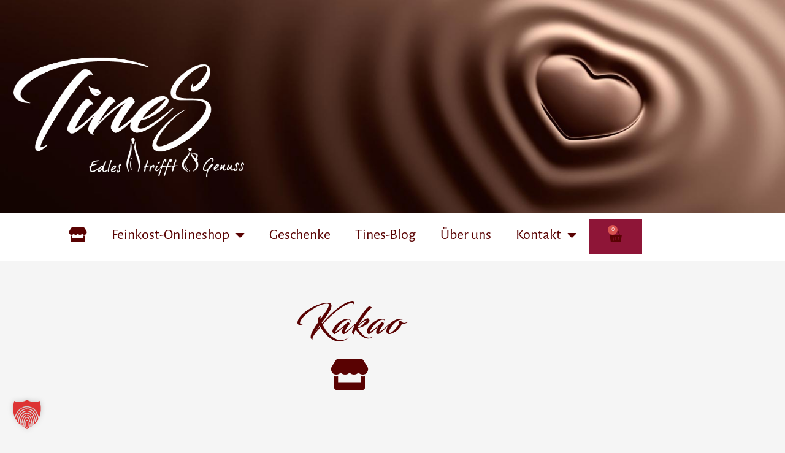

--- FILE ---
content_type: text/html; charset=UTF-8
request_url: https://www.tines-feinkost.de/feinkost-onlineshop-tag/kakao/
body_size: 40011
content:
	<!DOCTYPE html>
<html lang="de">
<head>
<meta charset="UTF-8">
<meta name="viewport" content="width=device-width, initial-scale=1">
	<link rel="profile" href="https://gmpg.org/xfn/11"> 
	<meta name='robots' content='index, follow, max-image-preview:large, max-snippet:-1, max-video-preview:-1' />

	<!-- This site is optimized with the Yoast SEO plugin v26.7 - https://yoast.com/wordpress/plugins/seo/ -->
	<title>Kakao Archives - Tines Feinkost Onlineshop</title>
	<link rel="canonical" href="https://www.tines-feinkost.de/feinkost-onlineshop-tag/kakao/" />
	<meta property="og:locale" content="de_DE" />
	<meta property="og:type" content="article" />
	<meta property="og:title" content="Kakao Archives - Tines Feinkost Onlineshop" />
	<meta property="og:url" content="https://www.tines-feinkost.de/feinkost-onlineshop-tag/kakao/" />
	<meta property="og:site_name" content="Tines Feinkost Onlineshop" />
	<meta property="og:image" content="https://www.tines-feinkost.de/wp-content/uploads/2021/11/Tines-Feinkost-Nittendorf-bei-Regensburg_Logo.jpg" />
	<meta property="og:image:width" content="650" />
	<meta property="og:image:height" content="354" />
	<meta property="og:image:type" content="image/jpeg" />
	<meta name="twitter:card" content="summary_large_image" />
	<script type="application/ld+json" class="yoast-schema-graph">{"@context":"https://schema.org","@graph":[{"@type":"CollectionPage","@id":"https://www.tines-feinkost.de/feinkost-onlineshop-tag/kakao/","url":"https://www.tines-feinkost.de/feinkost-onlineshop-tag/kakao/","name":"Kakao Archives - Tines Feinkost Onlineshop","isPartOf":{"@id":"https://www.tines-feinkost.de/#website"},"primaryImageOfPage":{"@id":"https://www.tines-feinkost.de/feinkost-onlineshop-tag/kakao/#primaryimage"},"image":{"@id":"https://www.tines-feinkost.de/feinkost-onlineshop-tag/kakao/#primaryimage"},"thumbnailUrl":"https://www.tines-feinkost.de/wp-content/uploads/2022/04/la-praline-schokotrueffel-kakaosplitter-200gr.jpg","breadcrumb":{"@id":"https://www.tines-feinkost.de/feinkost-onlineshop-tag/kakao/#breadcrumb"},"inLanguage":"de"},{"@type":"ImageObject","inLanguage":"de","@id":"https://www.tines-feinkost.de/feinkost-onlineshop-tag/kakao/#primaryimage","url":"https://www.tines-feinkost.de/wp-content/uploads/2022/04/la-praline-schokotrueffel-kakaosplitter-200gr.jpg","contentUrl":"https://www.tines-feinkost.de/wp-content/uploads/2022/04/la-praline-schokotrueffel-kakaosplitter-200gr.jpg","width":800,"height":800},{"@type":"BreadcrumbList","@id":"https://www.tines-feinkost.de/feinkost-onlineshop-tag/kakao/#breadcrumb","itemListElement":[{"@type":"ListItem","position":1,"name":"Home","item":"https://www.tines-feinkost.de/"},{"@type":"ListItem","position":2,"name":"Kakao"}]},{"@type":"WebSite","@id":"https://www.tines-feinkost.de/#website","url":"https://www.tines-feinkost.de/","name":"Tines Feinkost Onlineshop","description":"Delikatessen aus Nittendorf bei Regensburg","publisher":{"@id":"https://www.tines-feinkost.de/#organization"},"potentialAction":[{"@type":"SearchAction","target":{"@type":"EntryPoint","urlTemplate":"https://www.tines-feinkost.de/?s={search_term_string}"},"query-input":{"@type":"PropertyValueSpecification","valueRequired":true,"valueName":"search_term_string"}}],"inLanguage":"de"},{"@type":"Organization","@id":"https://www.tines-feinkost.de/#organization","name":"Tines-Feinkost","url":"https://www.tines-feinkost.de/","logo":{"@type":"ImageObject","inLanguage":"de","@id":"https://www.tines-feinkost.de/#/schema/logo/image/","url":"https://www.tines-feinkost.de/wp-content/uploads/2021/11/Tines-Feinkost-Nittendorf-bei-Regensburg_Logo.jpg","contentUrl":"https://www.tines-feinkost.de/wp-content/uploads/2021/11/Tines-Feinkost-Nittendorf-bei-Regensburg_Logo.jpg","width":650,"height":354,"caption":"Tines-Feinkost"},"image":{"@id":"https://www.tines-feinkost.de/#/schema/logo/image/"},"sameAs":["https://www.facebook.com/tinesfeinkost","https://www.instagram.com/tinesfeinkost/"]}]}</script>
	<!-- / Yoast SEO plugin. -->



<link rel="alternate" type="application/rss+xml" title="Tines Feinkost Onlineshop &raquo; Feed" href="https://www.tines-feinkost.de/feed/" />
<link rel="alternate" type="application/rss+xml" title="Tines Feinkost Onlineshop &raquo; Kommentar-Feed" href="https://www.tines-feinkost.de/comments/feed/" />
<link rel="alternate" type="application/rss+xml" title="Tines Feinkost Onlineshop &raquo; Kakao Schlagwort Feed" href="https://www.tines-feinkost.de/feinkost-onlineshop-tag/kakao/feed/" />
<style id='wp-img-auto-sizes-contain-inline-css'>
img:is([sizes=auto i],[sizes^="auto," i]){contain-intrinsic-size:3000px 1500px}
/*# sourceURL=wp-img-auto-sizes-contain-inline-css */
</style>
<link data-minify="1" rel='stylesheet' id='german-market-blocks-integrations-css' href='https://www.tines-feinkost.de/wp-content/cache/min/1/wp-content/plugins/woocommerce-german-market/german-market-blocks/build/integrations.css?ver=1768811230' media='all' />
<link data-minify="1" rel='stylesheet' id='german-market-checkout-block-checkboxes-css' href='https://www.tines-feinkost.de/wp-content/cache/min/1/wp-content/plugins/woocommerce-german-market/german-market-blocks/build/blocks/checkout-checkboxes/style-index.css?ver=1768811230' media='all' />
<link data-minify="1" rel='stylesheet' id='german-market-product-charging-device-css' href='https://www.tines-feinkost.de/wp-content/cache/min/1/wp-content/plugins/woocommerce-german-market/german-market-blocks/build/blocks/product-charging-device/style-index.css?ver=1768811230' media='all' />
<link rel='stylesheet' id='astra-theme-css-css' href='https://www.tines-feinkost.de/wp-content/themes/astra/assets/css/minified/main.min.css?ver=4.12.0' media='all' />
<link data-minify="1" rel='stylesheet' id='astra-theme-dynamic-css' href='https://www.tines-feinkost.de/wp-content/cache/min/1/wp-content/uploads/astra/astra-theme-dynamic-css-product_tag-231.css?ver=1768817671' media='all' />
<style id='wp-emoji-styles-inline-css'>

	img.wp-smiley, img.emoji {
		display: inline !important;
		border: none !important;
		box-shadow: none !important;
		height: 1em !important;
		width: 1em !important;
		margin: 0 0.07em !important;
		vertical-align: -0.1em !important;
		background: none !important;
		padding: 0 !important;
	}
/*# sourceURL=wp-emoji-styles-inline-css */
</style>
<link rel='stylesheet' id='wp-block-library-css' href='https://www.tines-feinkost.de/wp-includes/css/dist/block-library/style.min.css?ver=6.9' media='all' />
<style id='global-styles-inline-css'>
:root{--wp--preset--aspect-ratio--square: 1;--wp--preset--aspect-ratio--4-3: 4/3;--wp--preset--aspect-ratio--3-4: 3/4;--wp--preset--aspect-ratio--3-2: 3/2;--wp--preset--aspect-ratio--2-3: 2/3;--wp--preset--aspect-ratio--16-9: 16/9;--wp--preset--aspect-ratio--9-16: 9/16;--wp--preset--color--black: #000000;--wp--preset--color--cyan-bluish-gray: #abb8c3;--wp--preset--color--white: #ffffff;--wp--preset--color--pale-pink: #f78da7;--wp--preset--color--vivid-red: #cf2e2e;--wp--preset--color--luminous-vivid-orange: #ff6900;--wp--preset--color--luminous-vivid-amber: #fcb900;--wp--preset--color--light-green-cyan: #7bdcb5;--wp--preset--color--vivid-green-cyan: #00d084;--wp--preset--color--pale-cyan-blue: #8ed1fc;--wp--preset--color--vivid-cyan-blue: #0693e3;--wp--preset--color--vivid-purple: #9b51e0;--wp--preset--color--ast-global-color-0: var(--ast-global-color-0);--wp--preset--color--ast-global-color-1: var(--ast-global-color-1);--wp--preset--color--ast-global-color-2: var(--ast-global-color-2);--wp--preset--color--ast-global-color-3: var(--ast-global-color-3);--wp--preset--color--ast-global-color-4: var(--ast-global-color-4);--wp--preset--color--ast-global-color-5: var(--ast-global-color-5);--wp--preset--color--ast-global-color-6: var(--ast-global-color-6);--wp--preset--color--ast-global-color-7: var(--ast-global-color-7);--wp--preset--color--ast-global-color-8: var(--ast-global-color-8);--wp--preset--gradient--vivid-cyan-blue-to-vivid-purple: linear-gradient(135deg,rgb(6,147,227) 0%,rgb(155,81,224) 100%);--wp--preset--gradient--light-green-cyan-to-vivid-green-cyan: linear-gradient(135deg,rgb(122,220,180) 0%,rgb(0,208,130) 100%);--wp--preset--gradient--luminous-vivid-amber-to-luminous-vivid-orange: linear-gradient(135deg,rgb(252,185,0) 0%,rgb(255,105,0) 100%);--wp--preset--gradient--luminous-vivid-orange-to-vivid-red: linear-gradient(135deg,rgb(255,105,0) 0%,rgb(207,46,46) 100%);--wp--preset--gradient--very-light-gray-to-cyan-bluish-gray: linear-gradient(135deg,rgb(238,238,238) 0%,rgb(169,184,195) 100%);--wp--preset--gradient--cool-to-warm-spectrum: linear-gradient(135deg,rgb(74,234,220) 0%,rgb(151,120,209) 20%,rgb(207,42,186) 40%,rgb(238,44,130) 60%,rgb(251,105,98) 80%,rgb(254,248,76) 100%);--wp--preset--gradient--blush-light-purple: linear-gradient(135deg,rgb(255,206,236) 0%,rgb(152,150,240) 100%);--wp--preset--gradient--blush-bordeaux: linear-gradient(135deg,rgb(254,205,165) 0%,rgb(254,45,45) 50%,rgb(107,0,62) 100%);--wp--preset--gradient--luminous-dusk: linear-gradient(135deg,rgb(255,203,112) 0%,rgb(199,81,192) 50%,rgb(65,88,208) 100%);--wp--preset--gradient--pale-ocean: linear-gradient(135deg,rgb(255,245,203) 0%,rgb(182,227,212) 50%,rgb(51,167,181) 100%);--wp--preset--gradient--electric-grass: linear-gradient(135deg,rgb(202,248,128) 0%,rgb(113,206,126) 100%);--wp--preset--gradient--midnight: linear-gradient(135deg,rgb(2,3,129) 0%,rgb(40,116,252) 100%);--wp--preset--font-size--small: 13px;--wp--preset--font-size--medium: 20px;--wp--preset--font-size--large: 36px;--wp--preset--font-size--x-large: 42px;--wp--preset--spacing--20: 0.44rem;--wp--preset--spacing--30: 0.67rem;--wp--preset--spacing--40: 1rem;--wp--preset--spacing--50: 1.5rem;--wp--preset--spacing--60: 2.25rem;--wp--preset--spacing--70: 3.38rem;--wp--preset--spacing--80: 5.06rem;--wp--preset--shadow--natural: 6px 6px 9px rgba(0, 0, 0, 0.2);--wp--preset--shadow--deep: 12px 12px 50px rgba(0, 0, 0, 0.4);--wp--preset--shadow--sharp: 6px 6px 0px rgba(0, 0, 0, 0.2);--wp--preset--shadow--outlined: 6px 6px 0px -3px rgb(255, 255, 255), 6px 6px rgb(0, 0, 0);--wp--preset--shadow--crisp: 6px 6px 0px rgb(0, 0, 0);}:root { --wp--style--global--content-size: var(--wp--custom--ast-content-width-size);--wp--style--global--wide-size: var(--wp--custom--ast-wide-width-size); }:where(body) { margin: 0; }.wp-site-blocks > .alignleft { float: left; margin-right: 2em; }.wp-site-blocks > .alignright { float: right; margin-left: 2em; }.wp-site-blocks > .aligncenter { justify-content: center; margin-left: auto; margin-right: auto; }:where(.wp-site-blocks) > * { margin-block-start: 24px; margin-block-end: 0; }:where(.wp-site-blocks) > :first-child { margin-block-start: 0; }:where(.wp-site-blocks) > :last-child { margin-block-end: 0; }:root { --wp--style--block-gap: 24px; }:root :where(.is-layout-flow) > :first-child{margin-block-start: 0;}:root :where(.is-layout-flow) > :last-child{margin-block-end: 0;}:root :where(.is-layout-flow) > *{margin-block-start: 24px;margin-block-end: 0;}:root :where(.is-layout-constrained) > :first-child{margin-block-start: 0;}:root :where(.is-layout-constrained) > :last-child{margin-block-end: 0;}:root :where(.is-layout-constrained) > *{margin-block-start: 24px;margin-block-end: 0;}:root :where(.is-layout-flex){gap: 24px;}:root :where(.is-layout-grid){gap: 24px;}.is-layout-flow > .alignleft{float: left;margin-inline-start: 0;margin-inline-end: 2em;}.is-layout-flow > .alignright{float: right;margin-inline-start: 2em;margin-inline-end: 0;}.is-layout-flow > .aligncenter{margin-left: auto !important;margin-right: auto !important;}.is-layout-constrained > .alignleft{float: left;margin-inline-start: 0;margin-inline-end: 2em;}.is-layout-constrained > .alignright{float: right;margin-inline-start: 2em;margin-inline-end: 0;}.is-layout-constrained > .aligncenter{margin-left: auto !important;margin-right: auto !important;}.is-layout-constrained > :where(:not(.alignleft):not(.alignright):not(.alignfull)){max-width: var(--wp--style--global--content-size);margin-left: auto !important;margin-right: auto !important;}.is-layout-constrained > .alignwide{max-width: var(--wp--style--global--wide-size);}body .is-layout-flex{display: flex;}.is-layout-flex{flex-wrap: wrap;align-items: center;}.is-layout-flex > :is(*, div){margin: 0;}body .is-layout-grid{display: grid;}.is-layout-grid > :is(*, div){margin: 0;}body{padding-top: 0px;padding-right: 0px;padding-bottom: 0px;padding-left: 0px;}a:where(:not(.wp-element-button)){text-decoration: none;}:root :where(.wp-element-button, .wp-block-button__link){background-color: #32373c;border-width: 0;color: #fff;font-family: inherit;font-size: inherit;font-style: inherit;font-weight: inherit;letter-spacing: inherit;line-height: inherit;padding-top: calc(0.667em + 2px);padding-right: calc(1.333em + 2px);padding-bottom: calc(0.667em + 2px);padding-left: calc(1.333em + 2px);text-decoration: none;text-transform: inherit;}.has-black-color{color: var(--wp--preset--color--black) !important;}.has-cyan-bluish-gray-color{color: var(--wp--preset--color--cyan-bluish-gray) !important;}.has-white-color{color: var(--wp--preset--color--white) !important;}.has-pale-pink-color{color: var(--wp--preset--color--pale-pink) !important;}.has-vivid-red-color{color: var(--wp--preset--color--vivid-red) !important;}.has-luminous-vivid-orange-color{color: var(--wp--preset--color--luminous-vivid-orange) !important;}.has-luminous-vivid-amber-color{color: var(--wp--preset--color--luminous-vivid-amber) !important;}.has-light-green-cyan-color{color: var(--wp--preset--color--light-green-cyan) !important;}.has-vivid-green-cyan-color{color: var(--wp--preset--color--vivid-green-cyan) !important;}.has-pale-cyan-blue-color{color: var(--wp--preset--color--pale-cyan-blue) !important;}.has-vivid-cyan-blue-color{color: var(--wp--preset--color--vivid-cyan-blue) !important;}.has-vivid-purple-color{color: var(--wp--preset--color--vivid-purple) !important;}.has-ast-global-color-0-color{color: var(--wp--preset--color--ast-global-color-0) !important;}.has-ast-global-color-1-color{color: var(--wp--preset--color--ast-global-color-1) !important;}.has-ast-global-color-2-color{color: var(--wp--preset--color--ast-global-color-2) !important;}.has-ast-global-color-3-color{color: var(--wp--preset--color--ast-global-color-3) !important;}.has-ast-global-color-4-color{color: var(--wp--preset--color--ast-global-color-4) !important;}.has-ast-global-color-5-color{color: var(--wp--preset--color--ast-global-color-5) !important;}.has-ast-global-color-6-color{color: var(--wp--preset--color--ast-global-color-6) !important;}.has-ast-global-color-7-color{color: var(--wp--preset--color--ast-global-color-7) !important;}.has-ast-global-color-8-color{color: var(--wp--preset--color--ast-global-color-8) !important;}.has-black-background-color{background-color: var(--wp--preset--color--black) !important;}.has-cyan-bluish-gray-background-color{background-color: var(--wp--preset--color--cyan-bluish-gray) !important;}.has-white-background-color{background-color: var(--wp--preset--color--white) !important;}.has-pale-pink-background-color{background-color: var(--wp--preset--color--pale-pink) !important;}.has-vivid-red-background-color{background-color: var(--wp--preset--color--vivid-red) !important;}.has-luminous-vivid-orange-background-color{background-color: var(--wp--preset--color--luminous-vivid-orange) !important;}.has-luminous-vivid-amber-background-color{background-color: var(--wp--preset--color--luminous-vivid-amber) !important;}.has-light-green-cyan-background-color{background-color: var(--wp--preset--color--light-green-cyan) !important;}.has-vivid-green-cyan-background-color{background-color: var(--wp--preset--color--vivid-green-cyan) !important;}.has-pale-cyan-blue-background-color{background-color: var(--wp--preset--color--pale-cyan-blue) !important;}.has-vivid-cyan-blue-background-color{background-color: var(--wp--preset--color--vivid-cyan-blue) !important;}.has-vivid-purple-background-color{background-color: var(--wp--preset--color--vivid-purple) !important;}.has-ast-global-color-0-background-color{background-color: var(--wp--preset--color--ast-global-color-0) !important;}.has-ast-global-color-1-background-color{background-color: var(--wp--preset--color--ast-global-color-1) !important;}.has-ast-global-color-2-background-color{background-color: var(--wp--preset--color--ast-global-color-2) !important;}.has-ast-global-color-3-background-color{background-color: var(--wp--preset--color--ast-global-color-3) !important;}.has-ast-global-color-4-background-color{background-color: var(--wp--preset--color--ast-global-color-4) !important;}.has-ast-global-color-5-background-color{background-color: var(--wp--preset--color--ast-global-color-5) !important;}.has-ast-global-color-6-background-color{background-color: var(--wp--preset--color--ast-global-color-6) !important;}.has-ast-global-color-7-background-color{background-color: var(--wp--preset--color--ast-global-color-7) !important;}.has-ast-global-color-8-background-color{background-color: var(--wp--preset--color--ast-global-color-8) !important;}.has-black-border-color{border-color: var(--wp--preset--color--black) !important;}.has-cyan-bluish-gray-border-color{border-color: var(--wp--preset--color--cyan-bluish-gray) !important;}.has-white-border-color{border-color: var(--wp--preset--color--white) !important;}.has-pale-pink-border-color{border-color: var(--wp--preset--color--pale-pink) !important;}.has-vivid-red-border-color{border-color: var(--wp--preset--color--vivid-red) !important;}.has-luminous-vivid-orange-border-color{border-color: var(--wp--preset--color--luminous-vivid-orange) !important;}.has-luminous-vivid-amber-border-color{border-color: var(--wp--preset--color--luminous-vivid-amber) !important;}.has-light-green-cyan-border-color{border-color: var(--wp--preset--color--light-green-cyan) !important;}.has-vivid-green-cyan-border-color{border-color: var(--wp--preset--color--vivid-green-cyan) !important;}.has-pale-cyan-blue-border-color{border-color: var(--wp--preset--color--pale-cyan-blue) !important;}.has-vivid-cyan-blue-border-color{border-color: var(--wp--preset--color--vivid-cyan-blue) !important;}.has-vivid-purple-border-color{border-color: var(--wp--preset--color--vivid-purple) !important;}.has-ast-global-color-0-border-color{border-color: var(--wp--preset--color--ast-global-color-0) !important;}.has-ast-global-color-1-border-color{border-color: var(--wp--preset--color--ast-global-color-1) !important;}.has-ast-global-color-2-border-color{border-color: var(--wp--preset--color--ast-global-color-2) !important;}.has-ast-global-color-3-border-color{border-color: var(--wp--preset--color--ast-global-color-3) !important;}.has-ast-global-color-4-border-color{border-color: var(--wp--preset--color--ast-global-color-4) !important;}.has-ast-global-color-5-border-color{border-color: var(--wp--preset--color--ast-global-color-5) !important;}.has-ast-global-color-6-border-color{border-color: var(--wp--preset--color--ast-global-color-6) !important;}.has-ast-global-color-7-border-color{border-color: var(--wp--preset--color--ast-global-color-7) !important;}.has-ast-global-color-8-border-color{border-color: var(--wp--preset--color--ast-global-color-8) !important;}.has-vivid-cyan-blue-to-vivid-purple-gradient-background{background: var(--wp--preset--gradient--vivid-cyan-blue-to-vivid-purple) !important;}.has-light-green-cyan-to-vivid-green-cyan-gradient-background{background: var(--wp--preset--gradient--light-green-cyan-to-vivid-green-cyan) !important;}.has-luminous-vivid-amber-to-luminous-vivid-orange-gradient-background{background: var(--wp--preset--gradient--luminous-vivid-amber-to-luminous-vivid-orange) !important;}.has-luminous-vivid-orange-to-vivid-red-gradient-background{background: var(--wp--preset--gradient--luminous-vivid-orange-to-vivid-red) !important;}.has-very-light-gray-to-cyan-bluish-gray-gradient-background{background: var(--wp--preset--gradient--very-light-gray-to-cyan-bluish-gray) !important;}.has-cool-to-warm-spectrum-gradient-background{background: var(--wp--preset--gradient--cool-to-warm-spectrum) !important;}.has-blush-light-purple-gradient-background{background: var(--wp--preset--gradient--blush-light-purple) !important;}.has-blush-bordeaux-gradient-background{background: var(--wp--preset--gradient--blush-bordeaux) !important;}.has-luminous-dusk-gradient-background{background: var(--wp--preset--gradient--luminous-dusk) !important;}.has-pale-ocean-gradient-background{background: var(--wp--preset--gradient--pale-ocean) !important;}.has-electric-grass-gradient-background{background: var(--wp--preset--gradient--electric-grass) !important;}.has-midnight-gradient-background{background: var(--wp--preset--gradient--midnight) !important;}.has-small-font-size{font-size: var(--wp--preset--font-size--small) !important;}.has-medium-font-size{font-size: var(--wp--preset--font-size--medium) !important;}.has-large-font-size{font-size: var(--wp--preset--font-size--large) !important;}.has-x-large-font-size{font-size: var(--wp--preset--font-size--x-large) !important;}
:root :where(.wp-block-pullquote){font-size: 1.5em;line-height: 1.6;}
/*# sourceURL=global-styles-inline-css */
</style>
<style id='dominant-color-styles-inline-css'>
img[data-dominant-color]:not(.has-transparency) { background-color: var(--dominant-color); }
/*# sourceURL=dominant-color-styles-inline-css */
</style>
<link data-minify="1" rel='stylesheet' id='woof-css' href='https://www.tines-feinkost.de/wp-content/cache/min/1/wp-content/plugins/woocommerce-products-filter/css/front.css?ver=1768811230' media='all' />
<style id='woof-inline-css'>

.woof_products_top_panel li span, .woof_products_top_panel2 li span{background: url(https://www.tines-feinkost.de/wp-content/plugins/woocommerce-products-filter/img/delete.png);background-size: 14px 14px;background-repeat: no-repeat;background-position: right;}
.woof_edit_view{
                    display: none;
                }

/*# sourceURL=woof-inline-css */
</style>
<link rel='stylesheet' id='chosen-drop-down-css' href='https://www.tines-feinkost.de/wp-content/plugins/woocommerce-products-filter/js/chosen/chosen.min.css?ver=1.3.7.4' media='all' />
<link data-minify="1" rel='stylesheet' id='plainoverlay-css' href='https://www.tines-feinkost.de/wp-content/cache/min/1/wp-content/plugins/woocommerce-products-filter/css/plainoverlay.css?ver=1768811230' media='all' />
<link data-minify="1" rel='stylesheet' id='icheck-jquery-color-flat-css' href='https://www.tines-feinkost.de/wp-content/cache/min/1/wp-content/plugins/woocommerce-products-filter/js/icheck/skins/flat/_all.css?ver=1768811230' media='all' />
<link data-minify="1" rel='stylesheet' id='icheck-jquery-color-square-css' href='https://www.tines-feinkost.de/wp-content/cache/min/1/wp-content/plugins/woocommerce-products-filter/js/icheck/skins/square/_all.css?ver=1768811230' media='all' />
<link data-minify="1" rel='stylesheet' id='icheck-jquery-color-minimal-css' href='https://www.tines-feinkost.de/wp-content/cache/min/1/wp-content/plugins/woocommerce-products-filter/js/icheck/skins/minimal/_all.css?ver=1768811230' media='all' />
<link data-minify="1" rel='stylesheet' id='woof_by_author_html_items-css' href='https://www.tines-feinkost.de/wp-content/cache/min/1/wp-content/plugins/woocommerce-products-filter/ext/by_author/css/by_author.css?ver=1768811230' media='all' />
<link data-minify="1" rel='stylesheet' id='woof_by_instock_html_items-css' href='https://www.tines-feinkost.de/wp-content/cache/min/1/wp-content/plugins/woocommerce-products-filter/ext/by_instock/css/by_instock.css?ver=1768811230' media='all' />
<link data-minify="1" rel='stylesheet' id='woof_by_onsales_html_items-css' href='https://www.tines-feinkost.de/wp-content/cache/min/1/wp-content/plugins/woocommerce-products-filter/ext/by_onsales/css/by_onsales.css?ver=1768811230' media='all' />
<link data-minify="1" rel='stylesheet' id='woof_by_text_html_items-css' href='https://www.tines-feinkost.de/wp-content/cache/min/1/wp-content/plugins/woocommerce-products-filter/ext/by_text/assets/css/front.css?ver=1768811230' media='all' />
<link data-minify="1" rel='stylesheet' id='woof_label_html_items-css' href='https://www.tines-feinkost.de/wp-content/cache/min/1/wp-content/plugins/woocommerce-products-filter/ext/label/css/html_types/label.css?ver=1768811230' media='all' />
<link data-minify="1" rel='stylesheet' id='woof_select_radio_check_html_items-css' href='https://www.tines-feinkost.de/wp-content/cache/min/1/wp-content/plugins/woocommerce-products-filter/ext/select_radio_check/css/html_types/select_radio_check.css?ver=1768811230' media='all' />
<link data-minify="1" rel='stylesheet' id='woof_sd_html_items_checkbox-css' href='https://www.tines-feinkost.de/wp-content/cache/min/1/wp-content/plugins/woocommerce-products-filter/ext/smart_designer/css/elements/checkbox.css?ver=1768811230' media='all' />
<link data-minify="1" rel='stylesheet' id='woof_sd_html_items_radio-css' href='https://www.tines-feinkost.de/wp-content/cache/min/1/wp-content/plugins/woocommerce-products-filter/ext/smart_designer/css/elements/radio.css?ver=1768811230' media='all' />
<link data-minify="1" rel='stylesheet' id='woof_sd_html_items_switcher-css' href='https://www.tines-feinkost.de/wp-content/cache/min/1/wp-content/plugins/woocommerce-products-filter/ext/smart_designer/css/elements/switcher.css?ver=1768811230' media='all' />
<link data-minify="1" rel='stylesheet' id='woof_sd_html_items_color-css' href='https://www.tines-feinkost.de/wp-content/cache/min/1/wp-content/plugins/woocommerce-products-filter/ext/smart_designer/css/elements/color.css?ver=1768811230' media='all' />
<link data-minify="1" rel='stylesheet' id='woof_sd_html_items_tooltip-css' href='https://www.tines-feinkost.de/wp-content/cache/min/1/wp-content/plugins/woocommerce-products-filter/ext/smart_designer/css/tooltip.css?ver=1768811230' media='all' />
<link data-minify="1" rel='stylesheet' id='woof_sd_html_items_front-css' href='https://www.tines-feinkost.de/wp-content/cache/min/1/wp-content/plugins/woocommerce-products-filter/ext/smart_designer/css/front.css?ver=1768811230' media='all' />
<link data-minify="1" rel='stylesheet' id='woof-switcher23-css' href='https://www.tines-feinkost.de/wp-content/cache/min/1/wp-content/plugins/woocommerce-products-filter/css/switcher.css?ver=1768811230' media='all' />
<link rel='stylesheet' id='woocommerce-layout-css' href='https://www.tines-feinkost.de/wp-content/themes/astra/assets/css/minified/compatibility/woocommerce/woocommerce-layout-grid.min.css?ver=4.12.0' media='all' />
<link rel='stylesheet' id='woocommerce-smallscreen-css' href='https://www.tines-feinkost.de/wp-content/themes/astra/assets/css/minified/compatibility/woocommerce/woocommerce-smallscreen-grid.min.css?ver=4.12.0' media='only screen and (max-width: 1025px)' />
<link data-minify="1" rel='stylesheet' id='woocommerce-general-css' href='https://www.tines-feinkost.de/wp-content/cache/min/1/wp-content/themes/astra/assets/css/minified/compatibility/woocommerce/woocommerce-grid.min.css?ver=1768811230' media='all' />
<style id='woocommerce-general-inline-css'>

					.woocommerce-js a.button, .woocommerce button.button, .woocommerce input.button, .woocommerce #respond input#submit {
						font-size: 100%;
						line-height: 1;
						text-decoration: none;
						overflow: visible;
						padding: 0.5em 0.75em;
						font-weight: 700;
						border-radius: 3px;
						color: $secondarytext;
						background-color: $secondary;
						border: 0;
					}
					.woocommerce-js a.button:hover, .woocommerce button.button:hover, .woocommerce input.button:hover, .woocommerce #respond input#submit:hover {
						background-color: #dad8da;
						background-image: none;
						color: #515151;
					}
				#customer_details h3:not(.elementor-widget-woocommerce-checkout-page h3){font-size:1.2rem;padding:20px 0 14px;margin:0 0 20px;border-bottom:1px solid var(--ast-border-color);font-weight:700;}form #order_review_heading:not(.elementor-widget-woocommerce-checkout-page #order_review_heading){border-width:2px 2px 0 2px;border-style:solid;font-size:1.2rem;margin:0;padding:1.5em 1.5em 1em;border-color:var(--ast-border-color);font-weight:700;}.woocommerce-Address h3, .cart-collaterals h2{font-size:1.2rem;padding:.7em 1em;}.woocommerce-cart .cart-collaterals .cart_totals>h2{font-weight:700;}form #order_review:not(.elementor-widget-woocommerce-checkout-page #order_review){padding:0 2em;border-width:0 2px 2px;border-style:solid;border-color:var(--ast-border-color);}ul#shipping_method li:not(.elementor-widget-woocommerce-cart #shipping_method li){margin:0;padding:0.25em 0 0.25em 22px;text-indent:-22px;list-style:none outside;}.woocommerce span.onsale, .wc-block-grid__product .wc-block-grid__product-onsale{background-color:var(--ast-global-color-0);color:#ffffff;}.woocommerce-message, .woocommerce-info{border-top-color:var(--ast-global-color-0);}.woocommerce-message::before,.woocommerce-info::before{color:var(--ast-global-color-0);}.woocommerce ul.products li.product .price, .woocommerce div.product p.price, .woocommerce div.product span.price, .widget_layered_nav_filters ul li.chosen a, .woocommerce-page ul.products li.product .ast-woo-product-category, .wc-layered-nav-rating a{color:var(--ast-global-color-3);}.woocommerce nav.woocommerce-pagination ul,.woocommerce nav.woocommerce-pagination ul li{border-color:var(--ast-global-color-0);}.woocommerce nav.woocommerce-pagination ul li a:focus, .woocommerce nav.woocommerce-pagination ul li a:hover, .woocommerce nav.woocommerce-pagination ul li span.current{background:var(--ast-global-color-0);color:#ffffff;}.woocommerce-MyAccount-navigation-link.is-active a{color:var(--ast-global-color-1);}.woocommerce .widget_price_filter .ui-slider .ui-slider-range, .woocommerce .widget_price_filter .ui-slider .ui-slider-handle{background-color:var(--ast-global-color-0);}.woocommerce .star-rating, .woocommerce .comment-form-rating .stars a, .woocommerce .star-rating::before{color:var(--ast-global-color-3);}.woocommerce div.product .woocommerce-tabs ul.tabs li.active:before,  .woocommerce div.ast-product-tabs-layout-vertical .woocommerce-tabs ul.tabs li:hover::before{background:var(--ast-global-color-0);}.woocommerce .woocommerce-cart-form button[name="update_cart"]:disabled{color:#ffffff;}.woocommerce #content table.cart .button[name="apply_coupon"], .woocommerce-page #content table.cart .button[name="apply_coupon"]{padding:10px 40px;}.woocommerce table.cart td.actions .button, .woocommerce #content table.cart td.actions .button, .woocommerce-page table.cart td.actions .button, .woocommerce-page #content table.cart td.actions .button{line-height:1;border-width:1px;border-style:solid;}.woocommerce ul.products li.product .button, .woocommerce-page ul.products li.product .button{line-height:1.3;}.woocommerce-js a.button, .woocommerce button.button, .woocommerce .woocommerce-message a.button, .woocommerce #respond input#submit.alt, .woocommerce-js a.button.alt, .woocommerce button.button.alt, .woocommerce input.button.alt, .woocommerce input.button,.woocommerce input.button:disabled, .woocommerce input.button:disabled[disabled], .woocommerce input.button:disabled:hover, .woocommerce input.button:disabled[disabled]:hover, .woocommerce #respond input#submit, .woocommerce button.button.alt.disabled, .wc-block-grid__products .wc-block-grid__product .wp-block-button__link, .wc-block-grid__product-onsale{color:#ffffff;border-color:var(--ast-global-color-0);background-color:var(--ast-global-color-0);}.woocommerce-js a.button:hover, .woocommerce button.button:hover, .woocommerce .woocommerce-message a.button:hover,.woocommerce #respond input#submit:hover,.woocommerce #respond input#submit.alt:hover, .woocommerce-js a.button.alt:hover, .woocommerce button.button.alt:hover, .woocommerce input.button.alt:hover, .woocommerce input.button:hover, .woocommerce button.button.alt.disabled:hover, .wc-block-grid__products .wc-block-grid__product .wp-block-button__link:hover{color:#000000;border-color:var(--ast-global-color-1);background-color:var(--ast-global-color-1);}.woocommerce-js a.button, .woocommerce button.button, .woocommerce .woocommerce-message a.button, .woocommerce #respond input#submit.alt, .woocommerce-js a.button.alt, .woocommerce button.button.alt, .woocommerce input.button.alt, .woocommerce input.button,.woocommerce-cart table.cart td.actions .button, .woocommerce form.checkout_coupon .button, .woocommerce #respond input#submit, .wc-block-grid__products .wc-block-grid__product .wp-block-button__link{border-top-left-radius:inherit;border-top-right-radius:inherit;border-bottom-right-radius:inherit;border-bottom-left-radius:inherit;padding-top:15px;padding-right:30px;padding-bottom:15px;padding-left:30px;}.woocommerce ul.products li.product a, .woocommerce-js a.button:hover, .woocommerce button.button:hover, .woocommerce input.button:hover, .woocommerce #respond input#submit:hover{text-decoration:none;}.woocommerce[class*="rel-up-columns-"] .site-main div.product .related.products ul.products li.product, .woocommerce-page .site-main ul.products li.product{width:100%;}.woocommerce .up-sells h2, .woocommerce .related.products h2, .woocommerce .woocommerce-tabs h2{font-size:1.5rem;}.woocommerce h2, .woocommerce-account h2{font-size:1.625rem;}.woocommerce ul.product-categories > li ul li{position:relative;}.woocommerce ul.product-categories > li ul li:before{content:"";border-width:1px 1px 0 0;border-style:solid;display:inline-block;width:6px;height:6px;position:absolute;top:50%;margin-top:-2px;-webkit-transform:rotate(45deg);transform:rotate(45deg);}.woocommerce ul.product-categories > li ul li a{margin-left:15px;}.ast-icon-shopping-cart svg{height:.82em;}.ast-icon-shopping-bag svg{height:1em;width:1em;}.ast-icon-shopping-basket svg{height:1.15em;width:1.2em;}.ast-site-header-cart.ast-menu-cart-outline .ast-addon-cart-wrap, .ast-site-header-cart.ast-menu-cart-fill .ast-addon-cart-wrap {line-height:1;}.ast-site-header-cart.ast-menu-cart-fill i.astra-icon{ font-size:1.1em;}li.woocommerce-custom-menu-item .ast-site-header-cart i.astra-icon:after{ padding-left:2px;}.ast-hfb-header .ast-addon-cart-wrap{ padding:0.4em;}.ast-header-break-point.ast-header-custom-item-outside .ast-woo-header-cart-info-wrap{ display:none;}.ast-site-header-cart i.astra-icon:after{ background:var(--ast-global-color-0);}@media (min-width:769px) and (max-width:1025px){.woocommerce.tablet-columns-3 ul.products li.product, .woocommerce-page.tablet-columns-3 ul.products:not(.elementor-grid){grid-template-columns:repeat(3, minmax(0, 1fr));}}@media (min-width:1026px){.woocommerce form.checkout_coupon{width:50%;}}@media (max-width:1025px){.ast-header-break-point.ast-woocommerce-cart-menu .header-main-layout-1.ast-mobile-header-stack.ast-no-menu-items .ast-site-header-cart, .ast-header-break-point.ast-woocommerce-cart-menu .header-main-layout-3.ast-mobile-header-stack.ast-no-menu-items .ast-site-header-cart{padding-right:0;padding-left:0;}.ast-header-break-point.ast-woocommerce-cart-menu .header-main-layout-1.ast-mobile-header-stack .main-header-bar{text-align:center;}.ast-header-break-point.ast-woocommerce-cart-menu .header-main-layout-1.ast-mobile-header-stack .ast-site-header-cart, .ast-header-break-point.ast-woocommerce-cart-menu .header-main-layout-1.ast-mobile-header-stack .ast-mobile-menu-buttons{display:inline-block;}.ast-header-break-point.ast-woocommerce-cart-menu .header-main-layout-2.ast-mobile-header-inline .site-branding{flex:auto;}.ast-header-break-point.ast-woocommerce-cart-menu .header-main-layout-3.ast-mobile-header-stack .site-branding{flex:0 0 100%;}.ast-header-break-point.ast-woocommerce-cart-menu .header-main-layout-3.ast-mobile-header-stack .main-header-container{display:flex;justify-content:center;}.woocommerce-cart .woocommerce-shipping-calculator .button{width:100%;}.woocommerce div.product div.images, .woocommerce div.product div.summary, .woocommerce #content div.product div.images, .woocommerce #content div.product div.summary, .woocommerce-page div.product div.images, .woocommerce-page div.product div.summary, .woocommerce-page #content div.product div.images, .woocommerce-page #content div.product div.summary{float:none;width:100%;}.woocommerce-cart table.cart td.actions .ast-return-to-shop{display:block;text-align:center;margin-top:1em;}.woocommerce-js a.button, .woocommerce button.button, .woocommerce .woocommerce-message a.button, .woocommerce #respond input#submit.alt, .woocommerce-js a.button.alt, .woocommerce button.button.alt, .woocommerce input.button.alt, .woocommerce input.button,.woocommerce-cart table.cart td.actions .button, .woocommerce form.checkout_coupon .button, .woocommerce #respond input#submit, .wc-block-grid__products .wc-block-grid__product .wp-block-button__link{padding-top:14px;padding-right:28px;padding-bottom:14px;padding-left:28px;}.ast-container .woocommerce ul.products:not(.elementor-grid), .woocommerce-page ul.products:not(.elementor-grid), .woocommerce.tablet-columns-3 ul.products:not(.elementor-grid){grid-template-columns:repeat(3, minmax(0, 1fr));}.woocommerce[class*="tablet-columns-"] .site-main div.product .related.products ul.products li.product{width:100%;}}@media (max-width:768px){.ast-separate-container .ast-woocommerce-container{padding:.54em 1em 1.33333em;}.woocommerce-message, .woocommerce-error, .woocommerce-info{display:flex;flex-wrap:wrap;}.woocommerce-message a.button, .woocommerce-error a.button, .woocommerce-info a.button{order:1;margin-top:.5em;}.woocommerce .woocommerce-ordering, .woocommerce-page .woocommerce-ordering{float:none;margin-bottom:2em;}.woocommerce table.cart td.actions .button, .woocommerce #content table.cart td.actions .button, .woocommerce-page table.cart td.actions .button, .woocommerce-page #content table.cart td.actions .button{padding-left:1em;padding-right:1em;}.woocommerce #content table.cart .button, .woocommerce-page #content table.cart .button{width:100%;}.woocommerce #content table.cart td.actions .coupon, .woocommerce-page #content table.cart td.actions .coupon{float:none;}.woocommerce #content table.cart td.actions .coupon .button, .woocommerce-page #content table.cart td.actions .coupon .button{flex:1;}.woocommerce #content div.product .woocommerce-tabs ul.tabs li a, .woocommerce-page #content div.product .woocommerce-tabs ul.tabs li a{display:block;}.woocommerce ul.products a.button, .woocommerce-page ul.products a.button{padding:0.5em 0.75em;}.woocommerce-js a.button, .woocommerce button.button, .woocommerce .woocommerce-message a.button, .woocommerce #respond input#submit.alt, .woocommerce-js a.button.alt, .woocommerce button.button.alt, .woocommerce input.button.alt, .woocommerce input.button,.woocommerce-cart table.cart td.actions .button, .woocommerce form.checkout_coupon .button, .woocommerce #respond input#submit, .wc-block-grid__products .wc-block-grid__product .wp-block-button__link{padding-top:12px;padding-right:24px;padding-bottom:12px;padding-left:24px;}.ast-container .woocommerce ul.products:not(.elementor-grid), .woocommerce-page ul.products:not(.elementor-grid), .woocommerce.mobile-columns-2 ul.products:not(.elementor-grid), .woocommerce-page.mobile-columns-2 ul.products:not(.elementor-grid){grid-template-columns:repeat(2, minmax(0, 1fr));}.woocommerce.mobile-rel-up-columns-2 ul.products::not(.elementor-grid){grid-template-columns:repeat(2, minmax(0, 1fr));}}@media (max-width:768px){.woocommerce ul.products a.button.loading::after, .woocommerce-page ul.products a.button.loading::after{display:inline-block;margin-left:5px;position:initial;}.woocommerce.mobile-columns-1 .site-main ul.products li.product:nth-child(n), .woocommerce-page.mobile-columns-1 .site-main ul.products li.product:nth-child(n){margin-right:0;}.woocommerce #content div.product .woocommerce-tabs ul.tabs li, .woocommerce-page #content div.product .woocommerce-tabs ul.tabs li{display:block;margin-right:0;}}@media (min-width:1026px){.woocommerce #content .ast-woocommerce-container div.product div.images, .woocommerce .ast-woocommerce-container div.product div.images, .woocommerce-page #content .ast-woocommerce-container div.product div.images, .woocommerce-page .ast-woocommerce-container div.product div.images{width:50%;}.woocommerce #content .ast-woocommerce-container div.product div.summary, .woocommerce .ast-woocommerce-container div.product div.summary, .woocommerce-page #content .ast-woocommerce-container div.product div.summary, .woocommerce-page .ast-woocommerce-container div.product div.summary{width:46%;}.woocommerce.woocommerce-checkout form #customer_details.col2-set .col-1, .woocommerce.woocommerce-checkout form #customer_details.col2-set .col-2, .woocommerce-page.woocommerce-checkout form #customer_details.col2-set .col-1, .woocommerce-page.woocommerce-checkout form #customer_details.col2-set .col-2{float:none;width:auto;}}.woocommerce-js a.button , .woocommerce button.button.alt ,.woocommerce-page table.cart td.actions .button, .woocommerce-page #content table.cart td.actions .button , .woocommerce-js a.button.alt ,.woocommerce .woocommerce-message a.button , .ast-site-header-cart .widget_shopping_cart .buttons .button.checkout, .woocommerce button.button.alt.disabled , .wc-block-grid__products .wc-block-grid__product .wp-block-button__link {border:solid;border-top-width:0;border-right-width:0;border-left-width:0;border-bottom-width:0;border-color:var(--ast-global-color-0);}.woocommerce-js a.button:hover , .woocommerce button.button.alt:hover , .woocommerce-page table.cart td.actions .button:hover, .woocommerce-page #content table.cart td.actions .button:hover, .woocommerce-js a.button.alt:hover ,.woocommerce .woocommerce-message a.button:hover , .ast-site-header-cart .widget_shopping_cart .buttons .button.checkout:hover , .woocommerce button.button.alt.disabled:hover , .wc-block-grid__products .wc-block-grid__product .wp-block-button__link:hover{border-color:var(--ast-global-color-1);}.widget_product_search button{flex:0 0 auto;padding:10px 20px;}@media (min-width:1026px){.woocommerce.woocommerce-checkout form #customer_details.col2-set, .woocommerce-page.woocommerce-checkout form #customer_details.col2-set{width:55%;float:left;margin-right:4.347826087%;}.woocommerce.woocommerce-checkout form #order_review, .woocommerce.woocommerce-checkout form #order_review_heading, .woocommerce-page.woocommerce-checkout form #order_review, .woocommerce-page.woocommerce-checkout form #order_review_heading{width:40%;float:right;margin-right:0;clear:right;}}select, .select2-container .select2-selection--single{background-image:url("data:image/svg+xml,%3Csvg class='ast-arrow-svg' xmlns='http://www.w3.org/2000/svg' xmlns:xlink='http://www.w3.org/1999/xlink' version='1.1' x='0px' y='0px' width='26px' height='16.043px' fill='%234B4F58' viewBox='57 35.171 26 16.043' enable-background='new 57 35.171 26 16.043' xml:space='preserve' %3E%3Cpath d='M57.5,38.193l12.5,12.5l12.5-12.5l-2.5-2.5l-10,10l-10-10L57.5,38.193z'%3E%3C/path%3E%3C/svg%3E");background-size:.8em;background-repeat:no-repeat;background-position-x:calc( 100% - 10px );background-position-y:center;-webkit-appearance:none;-moz-appearance:none;padding-right:2em;}
					.woocommerce-js .quantity {
						display: inline-flex;
					}

					/* Quantity Plus Minus Button - Placeholder for CLS. */
					.woocommerce .quantity .ast-qty-placeholder {
						cursor: not-allowed;
					}

					.woocommerce-js .quantity + .button.single_add_to_cart_button {
						margin-left: unset;
					}

					.woocommerce-js .quantity .qty {
						width: 2.631em;
						margin-left: 38px;
					}

					.woocommerce-js .quantity .minus,
					.woocommerce-js .quantity .plus {
						width: 38px;
						display: flex;
						justify-content: center;
						background-color: transparent;
						border: 1px solid var(--ast-border-color);
						color: var(--ast-global-color-3);
						align-items: center;
						outline: 0;
						font-weight: 400;
						z-index: 3;
						position: relative;
					}

					.woocommerce-js .quantity .minus {
						border-right-width: 0;
						margin-right: -38px;
					}

					.woocommerce-js .quantity .plus {
						border-left-width: 0;
						margin-right: 6px;
					}

					.woocommerce-js input[type=number] {
						max-width: 58px;
						min-height: 36px;
					}

					.woocommerce-js input[type=number].qty::-webkit-inner-spin-button, .woocommerce input[type=number].qty::-webkit-outer-spin-button {
						-webkit-appearance: none;
					}

					.woocommerce-js input[type=number].qty {
						-webkit-appearance: none;
						-moz-appearance: textfield;
					}

				
						.woocommerce ul.products li.product.desktop-align-left, .woocommerce-page ul.products li.product.desktop-align-left {
							text-align: left;
						}
						.woocommerce ul.products li.product.desktop-align-left .star-rating,
						.woocommerce ul.products li.product.desktop-align-left .button,
						.woocommerce-page ul.products li.product.desktop-align-left .star-rating,
						.woocommerce-page ul.products li.product.desktop-align-left .button {
							margin-left: 0;
							margin-right: 0;
						}
					@media(max-width: 1025px){
						.woocommerce ul.products li.product.tablet-align-left, .woocommerce-page ul.products li.product.tablet-align-left {
							text-align: left;
						}
						.woocommerce ul.products li.product.tablet-align-left .star-rating,
						.woocommerce ul.products li.product.tablet-align-left .button,
						.woocommerce-page ul.products li.product.tablet-align-left .star-rating,
						.woocommerce-page ul.products li.product.tablet-align-left .button {
							margin-left: 0;
							margin-right: 0;
						}
					}@media(max-width: 768px){
						.woocommerce ul.products li.product.mobile-align-left, .woocommerce-page ul.products li.product.mobile-align-left {
							text-align: left;
						}
						.woocommerce ul.products li.product.mobile-align-left .star-rating,
						.woocommerce ul.products li.product.mobile-align-left .button,
						.woocommerce-page ul.products li.product.mobile-align-left .star-rating,
						.woocommerce-page ul.products li.product.mobile-align-left .button {
							margin-left: 0;
							margin-right: 0;
						}
					}.ast-woo-active-filter-widget .wc-block-active-filters{display:flex;align-items:self-start;justify-content:space-between;}.ast-woo-active-filter-widget .wc-block-active-filters__clear-all{flex:none;margin-top:2px;}.woocommerce.woocommerce-checkout .elementor-widget-woocommerce-checkout-page #customer_details.col2-set, .woocommerce-page.woocommerce-checkout .elementor-widget-woocommerce-checkout-page #customer_details.col2-set{width:100%;}.woocommerce.woocommerce-checkout .elementor-widget-woocommerce-checkout-page #order_review, .woocommerce.woocommerce-checkout .elementor-widget-woocommerce-checkout-page #order_review_heading, .woocommerce-page.woocommerce-checkout .elementor-widget-woocommerce-checkout-page #order_review, .woocommerce-page.woocommerce-checkout .elementor-widget-woocommerce-checkout-page #order_review_heading{width:100%;float:inherit;}.elementor-widget-woocommerce-checkout-page .select2-container .select2-selection--single, .elementor-widget-woocommerce-cart .select2-container .select2-selection--single{padding:0;}.elementor-widget-woocommerce-checkout-page .woocommerce form .woocommerce-additional-fields, .elementor-widget-woocommerce-checkout-page .woocommerce form .shipping_address, .elementor-widget-woocommerce-my-account .woocommerce-MyAccount-navigation-link, .elementor-widget-woocommerce-cart .woocommerce a.remove{border:none;}.elementor-widget-woocommerce-cart .cart-collaterals .cart_totals > h2{background-color:inherit;border-bottom:0px;margin:0px;}.elementor-widget-woocommerce-cart .cart-collaterals .cart_totals{padding:0;border-color:inherit;border-radius:0;margin-bottom:0px;border-width:0px;}.elementor-widget-woocommerce-cart .woocommerce-cart-form .e-apply-coupon{line-height:initial;}.elementor-widget-woocommerce-my-account .woocommerce-MyAccount-content .woocommerce-Address-title h3{margin-bottom:var(--myaccount-section-title-spacing, 0px);}.elementor-widget-woocommerce-my-account .woocommerce-Addresses .woocommerce-Address-title, .elementor-widget-woocommerce-my-account table.shop_table thead, .elementor-widget-woocommerce-my-account .woocommerce-page table.shop_table thead, .elementor-widget-woocommerce-cart table.shop_table thead{background:inherit;}.elementor-widget-woocommerce-cart .e-apply-coupon, .elementor-widget-woocommerce-cart #coupon_code, .elementor-widget-woocommerce-checkout-page .e-apply-coupon, .elementor-widget-woocommerce-checkout-page #coupon_code{height:100%;}.elementor-widget-woocommerce-cart td.product-name dl.variation dt{font-weight:inherit;}.elementor-element.elementor-widget-woocommerce-checkout-page .e-checkout__container #customer_details .col-1{margin-bottom:0;}
/*# sourceURL=woocommerce-general-inline-css */
</style>
<style id='woocommerce-inline-inline-css'>
.woocommerce form .form-row .required { visibility: visible; }
/*# sourceURL=woocommerce-inline-inline-css */
</style>
<link data-minify="1" rel='stylesheet' id='font-awesome-pro-css' href='https://www.tines-feinkost.de/wp-content/cache/min/1/wp-content/themes/astra-child/css/all.css?ver=1768811230' media='all' />
<link data-minify="1" rel='stylesheet' id='astra-addon-css-css' href='https://www.tines-feinkost.de/wp-content/cache/min/1/wp-content/uploads/astra-addon/astra-addon-69633df55b78b3-69901296.css?ver=1768811230' media='all' />
<link data-minify="1" rel='stylesheet' id='astra-addon-dynamic-css' href='https://www.tines-feinkost.de/wp-content/cache/min/1/wp-content/uploads/astra-addon/astra-addon-dynamic-css-product_tag-231.css?ver=1768817671' media='all' />
<link rel='stylesheet' id='e-animation-fadeIn-css' href='https://www.tines-feinkost.de/wp-content/plugins/elementor/assets/lib/animations/styles/fadeIn.min.css?ver=3.34.1' media='all' />
<link rel='stylesheet' id='elementor-frontend-css' href='https://www.tines-feinkost.de/wp-content/plugins/elementor/assets/css/frontend.min.css?ver=3.34.1' media='all' />
<link rel='stylesheet' id='widget-image-css' href='https://www.tines-feinkost.de/wp-content/plugins/elementor/assets/css/widget-image.min.css?ver=3.34.1' media='all' />
<link rel='stylesheet' id='widget-nav-menu-css' href='https://www.tines-feinkost.de/wp-content/plugins/elementor-pro/assets/css/widget-nav-menu.min.css?ver=3.34.0' media='all' />
<link rel='stylesheet' id='widget-woocommerce-menu-cart-css' href='https://www.tines-feinkost.de/wp-content/plugins/elementor-pro/assets/css/widget-woocommerce-menu-cart.min.css?ver=3.34.0' media='all' />
<link rel='stylesheet' id='e-sticky-css' href='https://www.tines-feinkost.de/wp-content/plugins/elementor-pro/assets/css/modules/sticky.min.css?ver=3.34.0' media='all' />
<link rel='stylesheet' id='widget-heading-css' href='https://www.tines-feinkost.de/wp-content/plugins/elementor/assets/css/widget-heading.min.css?ver=3.34.1' media='all' />
<link rel='stylesheet' id='widget-icon-list-css' href='https://www.tines-feinkost.de/wp-content/plugins/elementor/assets/css/widget-icon-list.min.css?ver=3.34.1' media='all' />
<link rel='stylesheet' id='e-animation-pulse-shrink-css' href='https://www.tines-feinkost.de/wp-content/plugins/elementor/assets/lib/animations/styles/e-animation-pulse-shrink.min.css?ver=3.34.1' media='all' />
<link rel='stylesheet' id='widget-social-icons-css' href='https://www.tines-feinkost.de/wp-content/plugins/elementor/assets/css/widget-social-icons.min.css?ver=3.34.1' media='all' />
<link rel='stylesheet' id='e-apple-webkit-css' href='https://www.tines-feinkost.de/wp-content/plugins/elementor/assets/css/conditionals/apple-webkit.min.css?ver=3.34.1' media='all' />
<link rel='stylesheet' id='widget-divider-css' href='https://www.tines-feinkost.de/wp-content/plugins/elementor/assets/css/widget-divider.min.css?ver=3.34.1' media='all' />
<link data-minify="1" rel='stylesheet' id='swiper-css' href='https://www.tines-feinkost.de/wp-content/cache/min/1/wp-content/plugins/elementor/assets/lib/swiper/v8/css/swiper.min.css?ver=1768811231' media='all' />
<link rel='stylesheet' id='e-swiper-css' href='https://www.tines-feinkost.de/wp-content/plugins/elementor/assets/css/conditionals/e-swiper.min.css?ver=3.34.1' media='all' />
<link rel='stylesheet' id='eael-general-css' href='https://www.tines-feinkost.de/wp-content/plugins/essential-addons-for-elementor-lite/assets/front-end/css/view/general.min.css?ver=6.5.7' media='all' />
<link data-minify="1" rel='stylesheet' id='eael-5867-css' href='https://www.tines-feinkost.de/wp-content/cache/min/1/wp-content/uploads/essential-addons-elementor/eael-5867.css?ver=1768817671' media='all' />
<link data-minify="1" rel='stylesheet' id='elementor-icons-css' href='https://www.tines-feinkost.de/wp-content/cache/min/1/wp-content/plugins/elementor/assets/lib/eicons/css/elementor-icons.min.css?ver=1768811231' media='all' />
<link rel='stylesheet' id='elementor-post-511-css' href='https://www.tines-feinkost.de/wp-content/uploads/elementor/css/post-511.css?ver=1768811224' media='all' />
<link rel='stylesheet' id='uael-frontend-css' href='https://www.tines-feinkost.de/wp-content/plugins/ultimate-elementor/assets/min-css/uael-frontend.min.css?ver=1.42.3' media='all' />
<link rel='stylesheet' id='uael-teammember-social-icons-css' href='https://www.tines-feinkost.de/wp-content/plugins/elementor/assets/css/widget-social-icons.min.css?ver=3.24.0' media='all' />
<link data-minify="1" rel='stylesheet' id='uael-social-share-icons-brands-css' href='https://www.tines-feinkost.de/wp-content/cache/min/1/wp-content/plugins/elementor/assets/lib/font-awesome/css/brands.css?ver=1768811231' media='all' />
<link data-minify="1" rel='stylesheet' id='uael-social-share-icons-fontawesome-css' href='https://www.tines-feinkost.de/wp-content/cache/min/1/wp-content/plugins/elementor/assets/lib/font-awesome/css/fontawesome.css?ver=1768811231' media='all' />
<link data-minify="1" rel='stylesheet' id='uael-nav-menu-icons-css' href='https://www.tines-feinkost.de/wp-content/cache/min/1/wp-content/plugins/elementor/assets/lib/font-awesome/css/solid.css?ver=1768811231' media='all' />
<link data-minify="1" rel='stylesheet' id='font-awesome-5-all-css' href='https://www.tines-feinkost.de/wp-content/cache/min/1/wp-content/plugins/elementor/assets/lib/font-awesome/css/all.min.css?ver=1768811231' media='all' />
<link rel='stylesheet' id='font-awesome-4-shim-css' href='https://www.tines-feinkost.de/wp-content/plugins/elementor/assets/lib/font-awesome/css/v4-shims.min.css?ver=3.34.1' media='all' />
<link rel='stylesheet' id='elementor-post-1698-css' href='https://www.tines-feinkost.de/wp-content/uploads/elementor/css/post-1698.css?ver=1768811226' media='all' />
<link rel='stylesheet' id='elementor-post-37-css' href='https://www.tines-feinkost.de/wp-content/uploads/elementor/css/post-37.css?ver=1768811232' media='all' />
<link rel='stylesheet' id='elementor-post-2347-css' href='https://www.tines-feinkost.de/wp-content/uploads/elementor/css/post-2347.css?ver=1768811320' media='all' />
<link data-minify="1" rel='stylesheet' id='borlabs-cookie-custom-css' href='https://www.tines-feinkost.de/wp-content/cache/min/1/wp-content/cache/borlabs-cookie/1/borlabs-cookie-1-de.css?ver=1768811231' media='all' />
<link data-minify="1" rel='stylesheet' id='german-market-blocks-order-button-position-css' href='https://www.tines-feinkost.de/wp-content/cache/min/1/wp-content/plugins/woocommerce-german-market/german-market-blocks/additional-css/order-button-checkout-fields.css?ver=1768811231' media='all' />
<link rel='stylesheet' id='astra-child-theme-css' href='https://www.tines-feinkost.de/wp-content/themes/astra-child/style.css?ver=1.0.0' media='all' />
<link rel='stylesheet' id='bm-frontend-css' href='https://www.tines-feinkost.de/wp-content/plugins/b2b-market/assets/public/bm-frontend.min.css?ver=2.1.11' media='all' />
<style id='rocket-lazyload-inline-css'>
.rll-youtube-player{position:relative;padding-bottom:56.23%;height:0;overflow:hidden;max-width:100%;}.rll-youtube-player:focus-within{outline: 2px solid currentColor;outline-offset: 5px;}.rll-youtube-player iframe{position:absolute;top:0;left:0;width:100%;height:100%;z-index:100;background:0 0}.rll-youtube-player img{bottom:0;display:block;left:0;margin:auto;max-width:100%;width:100%;position:absolute;right:0;top:0;border:none;height:auto;-webkit-transition:.4s all;-moz-transition:.4s all;transition:.4s all}.rll-youtube-player img:hover{-webkit-filter:brightness(75%)}.rll-youtube-player .play{height:100%;width:100%;left:0;top:0;position:absolute;background:url(https://www.tines-feinkost.de/wp-content/plugins/wp-rocket/assets/img/youtube.png) no-repeat center;background-color: transparent !important;cursor:pointer;border:none;}.wp-embed-responsive .wp-has-aspect-ratio .rll-youtube-player{position:absolute;padding-bottom:0;width:100%;height:100%;top:0;bottom:0;left:0;right:0}
/*# sourceURL=rocket-lazyload-inline-css */
</style>
<link data-minify="1" rel='stylesheet' id='elementor-gf-local-opensans-css' href='https://www.tines-feinkost.de/wp-content/cache/min/1/wp-content/uploads/elementor/google-fonts/css/opensans.css?ver=1768811231' media='all' />
<link data-minify="1" rel='stylesheet' id='csshero-main-stylesheet-css' href='https://www.tines-feinkost.de/wp-content/cache/min/1/wp-content/uploads/2024/09/csshero-static-style-astra-child.css?ver=1768811231' media='all' />
<script src="https://www.tines-feinkost.de/wp-includes/js/jquery/jquery.min.js?ver=3.7.1" id="jquery-core-js"></script>
<script src="https://www.tines-feinkost.de/wp-includes/js/jquery/jquery-migrate.min.js?ver=3.4.1" id="jquery-migrate-js"></script>
<script src="https://www.tines-feinkost.de/wp-content/themes/astra/assets/js/minified/flexibility.min.js?ver=4.12.0" id="astra-flexibility-js"></script>
<script id="astra-flexibility-js-after">
typeof flexibility !== "undefined" && flexibility(document.documentElement);
//# sourceURL=astra-flexibility-js-after
</script>
<script id="woof-husky-js-extra">
var woof_husky_txt = {"ajax_url":"https://www.tines-feinkost.de/wp-admin/admin-ajax.php","plugin_uri":"https://www.tines-feinkost.de/wp-content/plugins/woocommerce-products-filter/ext/by_text/","loader":"https://www.tines-feinkost.de/wp-content/plugins/woocommerce-products-filter/ext/by_text/assets/img/ajax-loader.gif","not_found":"Nothing found!","prev":"Prev","next":"Next","site_link":"https://www.tines-feinkost.de","default_data":{"placeholder":"","behavior":"title","search_by_full_word":0,"autocomplete":1,"how_to_open_links":0,"taxonomy_compatibility":0,"sku_compatibility":0,"custom_fields":"","search_desc_variant":0,"view_text_length":10,"min_symbols":3,"max_posts":10,"image":"","notes_for_customer":"","template":"default","max_open_height":300,"page":0}};
//# sourceURL=woof-husky-js-extra
</script>
<script data-minify="1" src="https://www.tines-feinkost.de/wp-content/cache/min/1/wp-content/plugins/woocommerce-products-filter/ext/by_text/assets/js/husky.js?ver=1768657920" id="woof-husky-js"></script>
<script src="https://www.tines-feinkost.de/wp-content/plugins/woocommerce/assets/js/jquery-blockui/jquery.blockUI.min.js?ver=2.7.0-wc.10.4.3" id="wc-jquery-blockui-js" defer data-wp-strategy="defer"></script>
<script id="wc-add-to-cart-js-extra">
var wc_add_to_cart_params = {"ajax_url":"/wp-admin/admin-ajax.php","wc_ajax_url":"/?wc-ajax=%%endpoint%%","i18n_view_cart":"Warenkorb anzeigen","cart_url":"https://www.tines-feinkost.de/kontakt/warenkorb/","is_cart":"","cart_redirect_after_add":"no"};
//# sourceURL=wc-add-to-cart-js-extra
</script>
<script src="https://www.tines-feinkost.de/wp-content/plugins/woocommerce/assets/js/frontend/add-to-cart.min.js?ver=10.4.3" id="wc-add-to-cart-js" defer data-wp-strategy="defer"></script>
<script src="https://www.tines-feinkost.de/wp-content/plugins/woocommerce/assets/js/js-cookie/js.cookie.min.js?ver=2.1.4-wc.10.4.3" id="wc-js-cookie-js" defer data-wp-strategy="defer"></script>
<script id="woocommerce-js-extra">
var woocommerce_params = {"ajax_url":"/wp-admin/admin-ajax.php","wc_ajax_url":"/?wc-ajax=%%endpoint%%","i18n_password_show":"Passwort anzeigen","i18n_password_hide":"Passwort ausblenden"};
//# sourceURL=woocommerce-js-extra
</script>
<script src="https://www.tines-feinkost.de/wp-content/plugins/woocommerce/assets/js/frontend/woocommerce.min.js?ver=10.4.3" id="woocommerce-js" defer data-wp-strategy="defer"></script>
<script src="https://www.tines-feinkost.de/wp-content/plugins/elementor/assets/lib/font-awesome/js/v4-shims.min.js?ver=3.34.1" id="font-awesome-4-shim-js"></script>
<script data-no-optimize="1" data-no-minify="1" data-cfasync="false" nowprocket src="https://www.tines-feinkost.de/wp-content/cache/borlabs-cookie/1/borlabs-cookie-config-de.json.js?ver=3.3.23-150" id="borlabs-cookie-config-js"></script>
<script id="woocommerce_de_frontend-js-extra">
var sepa_ajax_object = {"ajax_url":"https://www.tines-feinkost.de/wp-admin/admin-ajax.php","nonce":"a9ea8af0f2"};
var woocommerce_remove_updated_totals = {"val":"0"};
var woocommerce_payment_update = {"val":"1"};
var german_market_price_variable_products = {"val":"gm_sepcial"};
var german_market_price_variable_theme_extra_element = {"val":"none"};
var german_market_legal_info_product_reviews = {"element":".woocommerce-Reviews .commentlist","activated":"off"};
var ship_different_address = {"message":"\u003Cp class=\"woocommerce-notice woocommerce-notice--info woocommerce-info\" id=\"german-market-puchase-on-account-message\"\u003E\"Lieferung an eine andere Adresse senden\" ist f\u00fcr die gew\u00e4hlte Zahlungsart \"Kauf auf Rechnung\" nicht verf\u00fcgbar und wurde deaktiviert!\u003C/p\u003E","before_element":".woocommerce-checkout-payment"};
//# sourceURL=woocommerce_de_frontend-js-extra
</script>
<script src="https://www.tines-feinkost.de/wp-content/plugins/woocommerce-german-market/js/WooCommerce-German-Market-Frontend.min.js?ver=3.54" id="woocommerce_de_frontend-js"></script>
<link rel="EditURI" type="application/rsd+xml" title="RSD" href="https://www.tines-feinkost.de/xmlrpc.php?rsd" />
<meta name="generator" content="WordPress 6.9" />
<meta name="generator" content="WooCommerce 10.4.3" />
<meta name="generator" content="dominant-color-images 1.2.0">
<meta name="generator" content="performance-lab 4.0.1; plugins: dominant-color-images, webp-uploads">
<meta name="generator" content="webp-uploads 2.6.1">
	<noscript><style>.woocommerce-product-gallery{ opacity: 1 !important; }</style></noscript>
	<meta name="generator" content="Elementor 3.34.1; settings: css_print_method-external, google_font-enabled, font_display-swap">
<link rel="icon" href="https://www.tines-feinkost.de/wp-content/uploads/2021/11/Favicon-100x100.png" sizes="32x32" />
<link rel="icon" href="https://www.tines-feinkost.de/wp-content/uploads/2021/11/Favicon-300x300.png" sizes="192x192" />
<link rel="apple-touch-icon" href="https://www.tines-feinkost.de/wp-content/uploads/2021/11/Favicon-300x300.png" />
<meta name="msapplication-TileImage" content="https://www.tines-feinkost.de/wp-content/uploads/2021/11/Favicon-300x300.png" />
<noscript><style id="rocket-lazyload-nojs-css">.rll-youtube-player, [data-lazy-src]{display:none !important;}</style></noscript><meta name="generator" content="WP Rocket 3.20.3" data-wpr-features="wpr_minify_js wpr_lazyload_images wpr_lazyload_iframes wpr_image_dimensions wpr_minify_css wpr_preload_links wpr_desktop" /></head>

<body  class="archive tax-product_tag term-kakao term-231 wp-custom-logo wp-embed-responsive wp-theme-astra wp-child-theme-astra-child theme-astra woocommerce woocommerce-page woocommerce-no-js ast-desktop ast-page-builder-template ast-no-sidebar astra-4.12.0 columns-4 tablet-columns-3 mobile-columns-2 ast-woo-shop-archive ast-inherit-site-logo-transparent ast-hfb-header ast-blog-grid-1 ast-blog-layout-1 ast-pagination-default ast-full-width-layout ast-sticky-header-shrink ast-inherit-site-logo-sticky ast-default-shop-page-grid-style ast-woocommerce-pagination-square elementor-page-2347 elementor-default elementor-template-full-width elementor-kit-511 astra-addon-4.12.0">

<a
	class="skip-link screen-reader-text"
	href="#content">
		Zum Inhalt springen</a>

<div
class="hfeed site" id="page">
			<header data-rocket-location-hash="c98254258db10e308aed6d1a907b679a" data-elementor-type="header" data-elementor-id="1698" class="elementor elementor-1698 elementor-location-header" data-elementor-post-type="elementor_library">
					<section data-particle_enable="false" data-particle-mobile-disabled="false" class="elementor-section elementor-top-section elementor-element elementor-element-3324283 elementor-section-full_width elementor-section-height-min-height elementor-section-height-default elementor-section-items-middle" data-id="3324283" data-element_type="section" data-settings="{&quot;background_background&quot;:&quot;classic&quot;}">
						<div class="elementor-container elementor-column-gap-default">
					<div class="elementor-column elementor-col-50 elementor-top-column elementor-element elementor-element-2730b1d" data-id="2730b1d" data-element_type="column">
			<div class="elementor-widget-wrap">
							</div>
		</div>
				<div class="elementor-column elementor-col-50 elementor-top-column elementor-element elementor-element-3223dc8 top--bar" data-id="3223dc8" data-element_type="column">
			<div class="elementor-widget-wrap">
							</div>
		</div>
					</div>
		</section>
				<section data-particle_enable="false" data-particle-mobile-disabled="false" class="elementor-section elementor-top-section elementor-element elementor-element-325e5b2 animated-slow elementor-section-boxed elementor-section-height-default elementor-section-height-default" data-id="325e5b2" data-element_type="section" data-settings="{&quot;background_background&quot;:&quot;classic&quot;,&quot;animation&quot;:&quot;none&quot;}">
							<div class="elementor-background-overlay"></div>
							<div class="elementor-container elementor-column-gap-default">
					<div class="elementor-column elementor-col-100 elementor-top-column elementor-element elementor-element-8d1fbbf" data-id="8d1fbbf" data-element_type="column">
			<div class="elementor-widget-wrap elementor-element-populated">
						<div class="elementor-element elementor-element-e70e822 animated-slow elementor-invisible elementor-widget elementor-widget-theme-site-logo elementor-widget-image" data-id="e70e822" data-element_type="widget" data-settings="{&quot;_animation&quot;:&quot;fadeIn&quot;,&quot;_animation_delay&quot;:500}" data-widget_type="theme-site-logo.default">
				<div class="elementor-widget-container">
											<a href="https://www.tines-feinkost.de">
			<img width="591" height="315" src="data:image/svg+xml,%3Csvg%20xmlns='http://www.w3.org/2000/svg'%20viewBox='0%200%20591%20315'%3E%3C/svg%3E" class="attachment-full size-full wp-image-2570" alt="Tines-Feinkost in Nittendorf bei Regensburg" data-lazy-srcset="https://www.tines-feinkost.de/wp-content/uploads/2021/11/Tines-Feinkost-Nittendorf-bei-Regensburg_Logo_weiss.png 591w, https://www.tines-feinkost.de/wp-content/uploads/2021/11/Tines-Feinkost-Nittendorf-bei-Regensburg_Logo_weiss-300x160.png 300w" data-lazy-sizes="(max-width: 591px) 100vw, 591px" data-lazy-src="https://www.tines-feinkost.de/wp-content/uploads/2021/11/Tines-Feinkost-Nittendorf-bei-Regensburg_Logo_weiss.png" /><noscript><img width="591" height="315" src="https://www.tines-feinkost.de/wp-content/uploads/2021/11/Tines-Feinkost-Nittendorf-bei-Regensburg_Logo_weiss.png" class="attachment-full size-full wp-image-2570" alt="Tines-Feinkost in Nittendorf bei Regensburg" srcset="https://www.tines-feinkost.de/wp-content/uploads/2021/11/Tines-Feinkost-Nittendorf-bei-Regensburg_Logo_weiss.png 591w, https://www.tines-feinkost.de/wp-content/uploads/2021/11/Tines-Feinkost-Nittendorf-bei-Regensburg_Logo_weiss-300x160.png 300w" sizes="(max-width: 591px) 100vw, 591px" /></noscript>				</a>
											</div>
				</div>
					</div>
		</div>
					</div>
		</section>
				<section data-particle_enable="false" data-particle-mobile-disabled="false" class="elementor-section elementor-top-section elementor-element elementor-element-d798045 elementor-section-boxed elementor-section-height-default elementor-section-height-default" data-id="d798045" data-element_type="section" id="nav--bar" data-settings="{&quot;background_background&quot;:&quot;classic&quot;,&quot;sticky&quot;:&quot;top&quot;,&quot;sticky_on&quot;:[&quot;desktop&quot;,&quot;tablet&quot;],&quot;sticky_offset&quot;:85,&quot;sticky_effects_offset&quot;:0,&quot;sticky_anchor_link_offset&quot;:0}">
						<div class="elementor-container elementor-column-gap-default">
					<div class="elementor-column elementor-col-100 elementor-top-column elementor-element elementor-element-e838f17" data-id="e838f17" data-element_type="column">
			<div class="elementor-widget-wrap elementor-element-populated">
						<div class="elementor-element elementor-element-6ebb6ca elementor-nav-menu__align-center elementor-widget__width-auto elementor-nav-menu--dropdown-tablet elementor-nav-menu__text-align-aside elementor-nav-menu--toggle elementor-nav-menu--burger elementor-widget elementor-widget-nav-menu" data-id="6ebb6ca" data-element_type="widget" data-settings="{&quot;layout&quot;:&quot;horizontal&quot;,&quot;submenu_icon&quot;:{&quot;value&quot;:&quot;&lt;i class=\&quot;fas fa-caret-down\&quot; aria-hidden=\&quot;true\&quot;&gt;&lt;\/i&gt;&quot;,&quot;library&quot;:&quot;fa-solid&quot;},&quot;toggle&quot;:&quot;burger&quot;}" data-widget_type="nav-menu.default">
				<div class="elementor-widget-container">
								<nav aria-label="Menü" class="elementor-nav-menu--main elementor-nav-menu__container elementor-nav-menu--layout-horizontal e--pointer-none">
				<ul id="menu-1-6ebb6ca" class="elementor-nav-menu"><li class="menu-item menu-item-type-post_type menu-item-object-page menu-item-home menu-item-2627"><a href="https://www.tines-feinkost.de/" title="Tines Feinkost Laden und Onlineshop in Nittendorf" class="elementor-item menu-link"><i class="fas fa-store"></i></a></li>
<li class="menu-item menu-item-type-post_type menu-item-object-page menu-item-has-children menu-item-2259"><a aria-expanded="false" href="https://www.tines-feinkost.de/feinkost-onlineshop/" title="Tines Feinkost Onlineshop in Nittendorf bei Regensburg " class="elementor-item menu-link">Feinkost-Onlineshop</a>
<ul class="sub-menu elementor-nav-menu--dropdown">
	<li class="menu-item menu-item-type-taxonomy menu-item-object-product_cat menu-item-3482"><a href="https://www.tines-feinkost.de/feinkost-onlineshop-kategorie/feinkost/" class="elementor-sub-item menu-link">Feinkost</a></li>
	<li class="menu-item menu-item-type-taxonomy menu-item-object-product_cat menu-item-3483"><a href="https://www.tines-feinkost.de/feinkost-onlineshop-kategorie/wein-spirituosen/" class="elementor-sub-item menu-link">Wein &amp; Spirituosen</a></li>
	<li class="menu-item menu-item-type-taxonomy menu-item-object-product_cat menu-item-3485"><a href="https://www.tines-feinkost.de/feinkost-onlineshop-kategorie/kaffee-tee/" class="elementor-sub-item menu-link">Kaffee &amp; Tee</a></li>
	<li class="menu-item menu-item-type-taxonomy menu-item-object-product_cat menu-item-3484"><a href="https://www.tines-feinkost.de/feinkost-onlineshop-kategorie/suesses-schokolade/" class="elementor-sub-item menu-link">Süßes &amp; Schokolade</a></li>
	<li class="menu-item menu-item-type-taxonomy menu-item-object-product_cat menu-item-3486"><a href="https://www.tines-feinkost.de/feinkost-onlineshop-kategorie/geschenke/" class="elementor-sub-item menu-link">Geschenke</a></li>
	<li class="menu-item menu-item-type-taxonomy menu-item-object-product_cat menu-item-3487"><a href="https://www.tines-feinkost.de/feinkost-onlineshop-kategorie/sonstiges/" class="elementor-sub-item menu-link">Sonstiges</a></li>
</ul>
</li>
<li class="menu-item menu-item-type-post_type menu-item-object-page menu-item-4255"><a href="https://www.tines-feinkost.de/firmengeschenke-und-praesentkoerbe/" title="Firmengeschenke und Präsentkörbe" class="elementor-item menu-link">Geschenke</a></li>
<li class="menu-item menu-item-type-post_type menu-item-object-page menu-item-3109"><a href="https://www.tines-feinkost.de/tines-blog/" title="Tines Feinkostblog, Wein, Spirituosen, Schokolade, Kaffee, Tee und Pralinen" class="elementor-item menu-link">Tines-Blog</a></li>
<li class="menu-item menu-item-type-post_type menu-item-object-page menu-item-2628"><a href="https://www.tines-feinkost.de/ueber-uns-tines-feinkost-laden/" title="Über uns – Tines Feinkost Laden in Nittendorf bei Regensburg Onlineshop " class="elementor-item menu-link">Über uns</a></li>
<li class="menu-item menu-item-type-post_type menu-item-object-page menu-item-has-children menu-item-2631"><a aria-expanded="false" href="https://www.tines-feinkost.de/kontakt/" title="Kontakt zu Tines Feinkost Laden in Nittendorf bei Regensburg Onlineshop " class="elementor-item menu-link">Kontakt</a>
<ul class="sub-menu elementor-nav-menu--dropdown">
	<li class="menu-item menu-item-type-post_type menu-item-object-page menu-item-6843"><a href="https://www.tines-feinkost.de/hermes-paketshop/" class="elementor-sub-item menu-link">Hermes Paketshop</a></li>
	<li class="menu-item menu-item-type-post_type menu-item-object-page menu-item-2637"><a href="https://www.tines-feinkost.de/kontakt/my-account/" class="elementor-sub-item menu-link">Mein Konto</a></li>
	<li class="menu-item menu-item-type-post_type menu-item-object-page menu-item-2633"><a href="https://www.tines-feinkost.de/kontakt/allgemeine-geschaeftsbedingungen/" title="Allgemeine Geschäftsbedingungen" class="elementor-sub-item menu-link">AGB</a></li>
	<li class="menu-item menu-item-type-post_type menu-item-object-page menu-item-2635"><a href="https://www.tines-feinkost.de/kontakt/versand-lieferung/" class="elementor-sub-item menu-link">Versand &amp; Lieferung</a></li>
	<li class="menu-item menu-item-type-post_type menu-item-object-page menu-item-2634"><a href="https://www.tines-feinkost.de/kontakt/zahlungsweisen/" class="elementor-sub-item menu-link">Zahlungsweisen</a></li>
	<li class="menu-item menu-item-type-post_type menu-item-object-page menu-item-2636"><a href="https://www.tines-feinkost.de/kontakt/widerrufsbelehrung-und-formular/" class="elementor-sub-item menu-link">Widerruf</a></li>
	<li class="menu-item menu-item-type-post_type menu-item-object-page menu-item-privacy-policy menu-item-2632"><a rel="privacy-policy" href="https://www.tines-feinkost.de/kontakt/datenschutzerklaerung/" class="elementor-sub-item menu-link">Datenschutzerklärung</a></li>
	<li class="menu-item menu-item-type-post_type menu-item-object-page menu-item-2630"><a href="https://www.tines-feinkost.de/kontakt/impressum/" class="elementor-sub-item menu-link">Impressum</a></li>
</ul>
</li>
</ul>			</nav>
					<div class="elementor-menu-toggle" role="button" tabindex="0" aria-label="Menü Umschalter" aria-expanded="false">
			<i aria-hidden="true" role="presentation" class="elementor-menu-toggle__icon--open eicon-menu-bar"></i><i aria-hidden="true" role="presentation" class="elementor-menu-toggle__icon--close eicon-close"></i>		</div>
					<nav class="elementor-nav-menu--dropdown elementor-nav-menu__container" aria-hidden="true">
				<ul id="menu-2-6ebb6ca" class="elementor-nav-menu"><li class="menu-item menu-item-type-post_type menu-item-object-page menu-item-home menu-item-2627"><a href="https://www.tines-feinkost.de/" title="Tines Feinkost Laden und Onlineshop in Nittendorf" class="elementor-item menu-link" tabindex="-1"><i class="fas fa-store"></i></a></li>
<li class="menu-item menu-item-type-post_type menu-item-object-page menu-item-has-children menu-item-2259"><a aria-expanded="false" href="https://www.tines-feinkost.de/feinkost-onlineshop/" title="Tines Feinkost Onlineshop in Nittendorf bei Regensburg " class="elementor-item menu-link" tabindex="-1">Feinkost-Onlineshop</a>
<ul class="sub-menu elementor-nav-menu--dropdown">
	<li class="menu-item menu-item-type-taxonomy menu-item-object-product_cat menu-item-3482"><a href="https://www.tines-feinkost.de/feinkost-onlineshop-kategorie/feinkost/" class="elementor-sub-item menu-link" tabindex="-1">Feinkost</a></li>
	<li class="menu-item menu-item-type-taxonomy menu-item-object-product_cat menu-item-3483"><a href="https://www.tines-feinkost.de/feinkost-onlineshop-kategorie/wein-spirituosen/" class="elementor-sub-item menu-link" tabindex="-1">Wein &amp; Spirituosen</a></li>
	<li class="menu-item menu-item-type-taxonomy menu-item-object-product_cat menu-item-3485"><a href="https://www.tines-feinkost.de/feinkost-onlineshop-kategorie/kaffee-tee/" class="elementor-sub-item menu-link" tabindex="-1">Kaffee &amp; Tee</a></li>
	<li class="menu-item menu-item-type-taxonomy menu-item-object-product_cat menu-item-3484"><a href="https://www.tines-feinkost.de/feinkost-onlineshop-kategorie/suesses-schokolade/" class="elementor-sub-item menu-link" tabindex="-1">Süßes &amp; Schokolade</a></li>
	<li class="menu-item menu-item-type-taxonomy menu-item-object-product_cat menu-item-3486"><a href="https://www.tines-feinkost.de/feinkost-onlineshop-kategorie/geschenke/" class="elementor-sub-item menu-link" tabindex="-1">Geschenke</a></li>
	<li class="menu-item menu-item-type-taxonomy menu-item-object-product_cat menu-item-3487"><a href="https://www.tines-feinkost.de/feinkost-onlineshop-kategorie/sonstiges/" class="elementor-sub-item menu-link" tabindex="-1">Sonstiges</a></li>
</ul>
</li>
<li class="menu-item menu-item-type-post_type menu-item-object-page menu-item-4255"><a href="https://www.tines-feinkost.de/firmengeschenke-und-praesentkoerbe/" title="Firmengeschenke und Präsentkörbe" class="elementor-item menu-link" tabindex="-1">Geschenke</a></li>
<li class="menu-item menu-item-type-post_type menu-item-object-page menu-item-3109"><a href="https://www.tines-feinkost.de/tines-blog/" title="Tines Feinkostblog, Wein, Spirituosen, Schokolade, Kaffee, Tee und Pralinen" class="elementor-item menu-link" tabindex="-1">Tines-Blog</a></li>
<li class="menu-item menu-item-type-post_type menu-item-object-page menu-item-2628"><a href="https://www.tines-feinkost.de/ueber-uns-tines-feinkost-laden/" title="Über uns – Tines Feinkost Laden in Nittendorf bei Regensburg Onlineshop " class="elementor-item menu-link" tabindex="-1">Über uns</a></li>
<li class="menu-item menu-item-type-post_type menu-item-object-page menu-item-has-children menu-item-2631"><a aria-expanded="false" href="https://www.tines-feinkost.de/kontakt/" title="Kontakt zu Tines Feinkost Laden in Nittendorf bei Regensburg Onlineshop " class="elementor-item menu-link" tabindex="-1">Kontakt</a>
<ul class="sub-menu elementor-nav-menu--dropdown">
	<li class="menu-item menu-item-type-post_type menu-item-object-page menu-item-6843"><a href="https://www.tines-feinkost.de/hermes-paketshop/" class="elementor-sub-item menu-link" tabindex="-1">Hermes Paketshop</a></li>
	<li class="menu-item menu-item-type-post_type menu-item-object-page menu-item-2637"><a href="https://www.tines-feinkost.de/kontakt/my-account/" class="elementor-sub-item menu-link" tabindex="-1">Mein Konto</a></li>
	<li class="menu-item menu-item-type-post_type menu-item-object-page menu-item-2633"><a href="https://www.tines-feinkost.de/kontakt/allgemeine-geschaeftsbedingungen/" title="Allgemeine Geschäftsbedingungen" class="elementor-sub-item menu-link" tabindex="-1">AGB</a></li>
	<li class="menu-item menu-item-type-post_type menu-item-object-page menu-item-2635"><a href="https://www.tines-feinkost.de/kontakt/versand-lieferung/" class="elementor-sub-item menu-link" tabindex="-1">Versand &amp; Lieferung</a></li>
	<li class="menu-item menu-item-type-post_type menu-item-object-page menu-item-2634"><a href="https://www.tines-feinkost.de/kontakt/zahlungsweisen/" class="elementor-sub-item menu-link" tabindex="-1">Zahlungsweisen</a></li>
	<li class="menu-item menu-item-type-post_type menu-item-object-page menu-item-2636"><a href="https://www.tines-feinkost.de/kontakt/widerrufsbelehrung-und-formular/" class="elementor-sub-item menu-link" tabindex="-1">Widerruf</a></li>
	<li class="menu-item menu-item-type-post_type menu-item-object-page menu-item-privacy-policy menu-item-2632"><a rel="privacy-policy" href="https://www.tines-feinkost.de/kontakt/datenschutzerklaerung/" class="elementor-sub-item menu-link" tabindex="-1">Datenschutzerklärung</a></li>
	<li class="menu-item menu-item-type-post_type menu-item-object-page menu-item-2630"><a href="https://www.tines-feinkost.de/kontakt/impressum/" class="elementor-sub-item menu-link" tabindex="-1">Impressum</a></li>
</ul>
</li>
</ul>			</nav>
						</div>
				</div>
				<div class="elementor-element elementor-element-b3f30e2 toggle-icon--basket-solid elementor-widget__width-auto elementor-menu-cart--items-indicator-bubble elementor-menu-cart--cart-type-side-cart elementor-menu-cart--show-remove-button-yes elementor-widget elementor-widget-woocommerce-menu-cart" data-id="b3f30e2" data-element_type="widget" data-settings="{&quot;cart_type&quot;:&quot;side-cart&quot;,&quot;open_cart&quot;:&quot;click&quot;,&quot;automatically_open_cart&quot;:&quot;no&quot;}" data-widget_type="woocommerce-menu-cart.default">
				<div class="elementor-widget-container">
							<div class="elementor-menu-cart__wrapper">
							<div class="elementor-menu-cart__toggle_wrapper">
					<div class="elementor-menu-cart__container elementor-lightbox" aria-hidden="true">
						<div class="elementor-menu-cart__main" aria-hidden="true">
									<div class="elementor-menu-cart__close-button">
					</div>
									<div class="widget_shopping_cart_content">
															</div>
						</div>
					</div>
							<div class="elementor-menu-cart__toggle elementor-button-wrapper">
			<a id="elementor-menu-cart__toggle_button" href="#" class="elementor-menu-cart__toggle_button elementor-button elementor-size-sm" aria-expanded="false">
				<span class="elementor-button-text"><span class="woocommerce-Price-amount amount"><bdi>0,00&nbsp;<span class="woocommerce-Price-currencySymbol">&euro;</span></bdi></span></span>
				<span class="elementor-button-icon">
					<span class="elementor-button-icon-qty" data-counter="0">0</span>
					<i class="eicon-basket-solid"></i>					<span class="elementor-screen-only">Warenkorb</span>
				</span>
			</a>
		</div>
						</div>
					</div> <!-- close elementor-menu-cart__wrapper -->
						</div>
				</div>
					</div>
		</div>
					</div>
		</section>
				<section data-particle_enable="false" data-particle-mobile-disabled="false" class="elementor-section elementor-top-section elementor-element elementor-element-4873ce9 elementor-section-full_width elementor-section-height-min-height elementor-section-content-bottom elementor-hidden-mobile elementor-section-height-default elementor-section-items-middle" data-id="4873ce9" data-element_type="section" id="header--row" data-settings="{&quot;background_background&quot;:&quot;classic&quot;,&quot;sticky&quot;:&quot;top&quot;,&quot;sticky_on&quot;:[&quot;desktop&quot;,&quot;tablet&quot;],&quot;sticky_offset&quot;:0,&quot;sticky_effects_offset&quot;:0,&quot;sticky_anchor_link_offset&quot;:0}">
						<div class="elementor-container elementor-column-gap-default">
					<div class="elementor-column elementor-col-33 elementor-top-column elementor-element elementor-element-5d3e58f" data-id="5d3e58f" data-element_type="column">
			<div class="elementor-widget-wrap">
							</div>
		</div>
				<div class="elementor-column elementor-col-33 elementor-top-column elementor-element elementor-element-d792df6" data-id="d792df6" data-element_type="column">
			<div class="elementor-widget-wrap elementor-element-populated">
						<div class="elementor-element elementor-element-dc3fb06 elementor-widget elementor-widget-image" data-id="dc3fb06" data-element_type="widget" data-widget_type="image.default">
				<div class="elementor-widget-container">
																<a href="https://www.tines-feinkost.de">
							<img width="135" height="65" src="data:image/svg+xml,%3Csvg%20xmlns='http://www.w3.org/2000/svg'%20viewBox='0%200%20135%2065'%3E%3C/svg%3E" class="attachment-full size-full wp-image-2593" alt="" data-lazy-src="https://www.tines-feinkost.de/wp-content/uploads/2021/11/Tines-Feinkost-Nittendorf-bei-Regensburg_Logo_weiss-65.png" /><noscript><img width="135" height="65" src="https://www.tines-feinkost.de/wp-content/uploads/2021/11/Tines-Feinkost-Nittendorf-bei-Regensburg_Logo_weiss-65.png" class="attachment-full size-full wp-image-2593" alt="" /></noscript>								</a>
															</div>
				</div>
					</div>
		</div>
				<div class="elementor-column elementor-col-33 elementor-top-column elementor-element elementor-element-f29449f top--bar" data-id="f29449f" data-element_type="column">
			<div class="elementor-widget-wrap">
							</div>
		</div>
					</div>
		</section>
				</header>
			<div data-rocket-location-hash="7e4268f4251f6bc16de4da8159526210" id="content" class="site-content">
		<div data-rocket-location-hash="a07ff41e28e561f74333160dc8f23bfc" class="ast-container">
				<div data-elementor-type="product-archive" data-elementor-id="2347" class="elementor elementor-2347 elementor-location-archive product" data-elementor-post-type="elementor_library">
					<section data-particle_enable="false" data-particle-mobile-disabled="false" class="elementor-section elementor-top-section elementor-element elementor-element-7f9c5ef2 elementor-section-boxed elementor-section-height-default elementor-section-height-default" data-id="7f9c5ef2" data-element_type="section">
						<div class="elementor-container elementor-column-gap-default">
					<div class="elementor-column elementor-col-100 elementor-top-column elementor-element elementor-element-7cc87a38" data-id="7cc87a38" data-element_type="column">
			<div class="elementor-widget-wrap elementor-element-populated">
						<div class="elementor-element elementor-element-452ea462 elementor-widget elementor-widget-theme-archive-title elementor-page-title elementor-widget-heading" data-id="452ea462" data-element_type="widget" data-widget_type="theme-archive-title.default">
				<div class="elementor-widget-container">
					<h1 class="elementor-heading-title elementor-size-default">Kakao</h1>				</div>
				</div>
				<div class="elementor-element elementor-element-28d8842 elementor-widget-divider--view-line_icon new--header-line elementor-view-default elementor-widget-divider--element-align-center elementor-widget elementor-widget-divider" data-id="28d8842" data-element_type="widget" data-widget_type="divider.default">
				<div class="elementor-widget-container">
							<div class="elementor-divider">
			<span class="elementor-divider-separator">
							<div class="elementor-icon elementor-divider__element">
					<i aria-hidden="true" class="fas fa-store"></i></div>
						</span>
		</div>
						</div>
				</div>
					</div>
		</div>
					</div>
		</section>
				<section data-particle_enable="false" data-particle-mobile-disabled="false" class="elementor-section elementor-top-section elementor-element elementor-element-dffd02b elementor-section-boxed elementor-section-height-default elementor-section-height-default" data-id="dffd02b" data-element_type="section" data-settings="{&quot;background_background&quot;:&quot;classic&quot;,&quot;sticky&quot;:&quot;top&quot;,&quot;sticky_on&quot;:[&quot;desktop&quot;,&quot;tablet&quot;],&quot;sticky_offset&quot;:160,&quot;sticky_effects_offset&quot;:0,&quot;sticky_anchor_link_offset&quot;:0}">
						<div class="elementor-container elementor-column-gap-default">
					<div class="elementor-column elementor-col-100 elementor-top-column elementor-element elementor-element-633e251" data-id="633e251" data-element_type="column" data-settings="{&quot;background_background&quot;:&quot;classic&quot;}">
			<div class="elementor-widget-wrap elementor-element-populated">
						<div class="elementor-element elementor-element-43e781e elementor-icon-list--layout-inline elementor-list-item-link-inline elementor-align-center elementor-widget elementor-widget-icon-list" data-id="43e781e" data-element_type="widget" data-widget_type="icon-list.default">
				<div class="elementor-widget-container">
							<ul class="elementor-icon-list-items elementor-inline-items">
							<li class="elementor-icon-list-item elementor-inline-item">
											<a href="https://www.tines-feinkost.de/feinkost-onlineshop-kategorie/feinkost/">

												<span class="elementor-icon-list-icon">
							<i aria-hidden="true" class="fas fa-concierge-bell"></i>						</span>
										<span class="elementor-icon-list-text">Feinkost</span>
											</a>
									</li>
								<li class="elementor-icon-list-item elementor-inline-item">
											<a href="https://www.tines-feinkost.de/feinkost-onlineshop-kategorie/wein-spirituosen/">

												<span class="elementor-icon-list-icon">
							<i aria-hidden="true" class="fas fa-wine-glass-alt"></i>						</span>
										<span class="elementor-icon-list-text">Wein &amp; Spirituosen</span>
											</a>
									</li>
								<li class="elementor-icon-list-item elementor-inline-item">
											<a href="https://www.tines-feinkost.de/feinkost-onlineshop-kategorie/kaffee-tee/">

												<span class="elementor-icon-list-icon">
							<i aria-hidden="true" class="fas fa-coffee"></i>						</span>
										<span class="elementor-icon-list-text">Kaffe &amp; Tee</span>
											</a>
									</li>
								<li class="elementor-icon-list-item elementor-inline-item">
											<a href="https://www.tines-feinkost.de/feinkost-onlineshop-kategorie/suesses-schokolade/">

												<span class="elementor-icon-list-icon">
							<i aria-hidden="true" class="fas fa-cookie-bite"></i>						</span>
										<span class="elementor-icon-list-text">Süßes &amp; Schokolade</span>
											</a>
									</li>
								<li class="elementor-icon-list-item elementor-inline-item">
											<a href="https://www.tines-feinkost.de/feinkost-onlineshop-kategorie/geschenke/">

												<span class="elementor-icon-list-icon">
							<i aria-hidden="true" class="fas fa-gift"></i>						</span>
										<span class="elementor-icon-list-text">Geschenke</span>
											</a>
									</li>
								<li class="elementor-icon-list-item elementor-inline-item">
											<a href="https://www.tines-feinkost.de/feinkost-onlineshop-kategorie/sonstiges/">

												<span class="elementor-icon-list-icon">
							<i aria-hidden="true" class="fas fa-badge-check"></i>						</span>
										<span class="elementor-icon-list-text">Sonstiges</span>
											</a>
									</li>
						</ul>
						</div>
				</div>
					</div>
		</div>
					</div>
		</section>
				<section data-particle_enable="false" data-particle-mobile-disabled="false" class="elementor-section elementor-top-section elementor-element elementor-element-82f3c90 elementor-section-boxed elementor-section-height-default elementor-section-height-default" data-id="82f3c90" data-element_type="section">
						<div class="elementor-container elementor-column-gap-default">
					<div class="elementor-column elementor-col-50 elementor-top-column elementor-element elementor-element-948de40" data-id="948de40" data-element_type="column">
			<div class="elementor-widget-wrap elementor-element-populated">
						<div class="elementor-element elementor-element-8ad8efd uael-woo-pagination-align-center uael-woo--align-left uael-sale-flash-circle elementor-widget elementor-widget-uael-woo-products" data-id="8ad8efd" data-element_type="widget" data-settings="{&quot;products_columns&quot;:&quot;3&quot;,&quot;products_columns_tablet&quot;:&quot;2&quot;,&quot;products_columns_mobile&quot;:&quot;1&quot;,&quot;pagination_align&quot;:&quot;center&quot;}" data-widget_type="uael-woo-products.grid-default">
				<div class="elementor-widget-container">
					<div class="uael-woocommerce uael-woo-products-grid uael-woo-skin-grid-default uael-woo-query-main" data-page="2347" data-skin="grid_default"><div class=" columns-3 uael-woo-products-inner uael-woo-product__column-3 uael-woo-product__column-tablet-2 uael-woo-product__column-mobile-1 uael-woo-product__hover-swap"><ul class="products columns-3">


<li class=" la praline schokolade süßes &amp; schokolade post-5867 product first outofstock taxable shipping-taxable purchasable product-type-simple">
	<div class="uael-woo-product-wrapper uael-prod-auto-align-disabled">
		<div class="uael-woo-products-thumbnail-wrap"><div class="uael-flash-container "></div><a href="https://www.tines-feinkost.de/produkt/la-praline-kakaosplitter/" class="woocommerce-LoopProduct-link woocommerce-loop-product__link"><img width="300" height="300" src="data:image/svg+xml,%3Csvg%20xmlns='http://www.w3.org/2000/svg'%20viewBox='0%200%20300%20300'%3E%3C/svg%3E" class="attachment-woocommerce_thumbnail size-woocommerce_thumbnail" alt="La Praline Kakaosplitter" data-lazy-src="https://www.tines-feinkost.de/wp-content/uploads/2022/04/la-praline-schokotrueffel-kakaosplitter-200gr-300x300.jpg" /><noscript><img width="300" height="300" src="https://www.tines-feinkost.de/wp-content/uploads/2022/04/la-praline-schokotrueffel-kakaosplitter-200gr-300x300.jpg" class="attachment-woocommerce_thumbnail size-woocommerce_thumbnail" alt="La Praline Kakaosplitter" /></noscript></a><span class="uael-out-of-stock">leider aktuell ausverkauft</span></div><div class="uael-woo-products-summary-wrap uael-auto-align-disabled"><a href="https://www.tines-feinkost.de/produkt/la-praline-kakaosplitter/" class="uael-loop-product__link"><h2 class="woocommerce-loop-product__title">La Praline Kakaosplitter</h2></a>
	<span class="price"><small></small><span class="woocommerce-Price-amount amount"><bdi>7,30&nbsp;<span class="woocommerce-Price-currencySymbol">&euro;</span></bdi></span></span>
</a>
		<div class="wgm-info woocommerce-de_price_taxrate ">Enthält 7% reduzierte MwSt.</div>
		<span class="wgm-info price-per-unit price-per-unit-loop ppu-variation-wrap">(<span class="woocommerce-Price-amount amount"><bdi>36,50&nbsp;<span class="woocommerce-Price-currencySymbol">&euro;</span></bdi></span> / 1,0 kg)</span><div class="wgm-info woocommerce_de_versandkosten">zzgl. <a class="versandkosten" href="https://www.tines-feinkost.de/kontakt/versand-lieferung/" target="_blank">Versand</a></div><div></div><a href="https://www.tines-feinkost.de/produkt/la-praline-kakaosplitter/" aria-describedby="woocommerce_loop_add_to_cart_link_describedby_5867" data-quantity="1" class="button product_type_simple " data-product_id="5867" data-product_sku="LaPra-Kakaosplitter" aria-label="Lese mehr über &#8222;La Praline Kakaosplitter&#8220;" rel="nofollow" data-success_message="">Weiterlesen</a>	<span id="woocommerce_loop_add_to_cart_link_describedby_5867" class="screen-reader-text">
			</span>
</div>	</div>
</li>
</ul>
</div></div>				</div>
				</div>
					</div>
		</div>
				<div class="elementor-column elementor-col-50 elementor-top-column elementor-element elementor-element-03ec68a" data-id="03ec68a" data-element_type="column">
			<div class="elementor-widget-wrap elementor-element-populated">
						<div class="elementor-element elementor-element-c5f5ecc elementor-widget elementor-widget-heading" data-id="c5f5ecc" data-element_type="widget" data-widget_type="heading.default">
				<div class="elementor-widget-container">
					<h3 class="elementor-heading-title elementor-size-default">verfeinern Sie ihre Auswahl</h3>				</div>
				</div>
				<div class="elementor-element elementor-element-9409623 elementor-widget elementor-widget-wp-widget-woof_widget" data-id="9409623" data-element_type="widget" data-widget_type="wp-widget-woof_widget.default">
				<div class="elementor-widget-container">
					        <div class="widget widget-woof">
            

            
            



            <div data-slug="" 
                 class="woof woof_sid woof_sid_widget " 
                                      data-sid="widget"
                  
                 data-shortcode="woof sid=&#039;widget&#039; mobile_mode=&#039;0&#039; autosubmit=&#039;-1&#039; start_filtering_btn=&#039;0&#039; price_filter=&#039;3&#039; redirect=&#039;&#039; ajax_redraw=&#039;0&#039; btn_position=&#039;b&#039; dynamic_recount=&#039;-1&#039; " 
                 data-redirect="" 
                 data-autosubmit="1" 
                 data-ajax-redraw="0"
                 >
                                     
                	
                <!--- here is possible to drop html code which is never redraws by AJAX ---->
                
                <div class="woof_redraw_zone" data-woof-ver="1.3.7.4" data-icheck-skin="square_orange">
                                        
                                            
                

                                    <div data-css-class="woof_price3_search_container" class="woof_price3_search_container woof_container woof_price_filter  woof_fs_by_price ">
                        <div class="woof_container_overlay_item"></div>
                        <div class="woof_container_inner">
                            
                            
<label class="woof_wcga_label_hide"  for="6970ccf7a356b">Price filter</label>
<input class="woof_range_slider" 
    id="6970ccf7a356b" 
    data-skin="round" 
    data-taxes="1" 
    data-min="7" 
    data-max="8" 
    data-min-now="7" 
    data-max-now="8" 
    data-step="1" 
    data-slider-prefix="" 
    data-slider-postfix=" &euro;" 
    data-thousand-separator="." 
    value="" 
/>

                        </div>
                    </div>
                

                                
                        <div data-css-class="woof_container_product_cat" class="woof_container woof_container_checkbox woof_container_product_cat woof_container_2 woof_container_produkt-kategorien  woof_fs_product_cat ">
            <div class="woof_container_overlay_item"></div>
            <div class="woof_container_inner woof_container_inner_produkt-kategorien">
                                            <div class="woof_block_html_items" >
                                <ul class="woof_list woof_list_checkbox">
                                


            <li class="woof_term_96 " >
                <input type="checkbox" 					   disabled="" 
					   id="woof_96_6970ccf7a3956" 
					   class="woof_checkbox_term woof_checkbox_term_96" 
					   data-tax="product_cat" 
					   name="feinkost" 
					   data-term-id="96" 
					   value="96"  />
                <label   class="woof_checkbox_label " for="woof_96_6970ccf7a3956">Feinkost<span class="woof_checkbox_count">(0)</span></label>
                                <ul class="woof_childs_list woof_childs_list_96" style="display: none;">
                                                <li >
                        <input type="checkbox" 							   disabled="" id="woof_62_6970ccf7a4420" 
							   class="woof_checkbox_term woof_checkbox_term_62" 
							   data-tax="product_cat" 
							   name="essig-balsamico" 
							   data-term-id="62" 
							   value="62"  
							   />
						<label    class="woof_checkbox_label " for="woof_62_6970ccf7a4420">Essig - Balsamico<span class="woof_checkbox_count">(0)</span></label>
                                        <ul class="woof_childs_list woof_childs_list_62" style="display: none;">
                                                <li >
                        <input type="checkbox" 							   disabled="" id="woof_63_6970ccf7a4b1e" 
							   class="woof_checkbox_term woof_checkbox_term_63" 
							   data-tax="product_cat" 
							   name="cremas-und-aperitif-essig" 
							   data-term-id="63" 
							   value="63"  
							   />
						<label    class="woof_checkbox_label " for="woof_63_6970ccf7a4b1e">Cremas und Aperitif Essig<span class="woof_checkbox_count">(0)</span></label>
                                            <input type="hidden" value="Cremas und Aperitif Essig" data-anchor="woof_n_product_cat_cremas-und-aperitif-essig" />

                    </li>
                                                    <li >
                        <input type="checkbox" 							   disabled="" id="woof_64_6970ccf7a5132" 
							   class="woof_checkbox_term woof_checkbox_term_64" 
							   data-tax="product_cat" 
							   name="deluxe-essig" 
							   data-term-id="64" 
							   value="64"  
							   />
						<label    class="woof_checkbox_label " for="woof_64_6970ccf7a5132">Deluxe Essig<span class="woof_checkbox_count">(0)</span></label>
                                            <input type="hidden" value="Deluxe Essig" data-anchor="woof_n_product_cat_deluxe-essig" />

                    </li>
                            </ul>
                                                                <input type="hidden" value="Essig - Balsamico" data-anchor="woof_n_product_cat_essig-balsamico" />

                    </li>
                                                    <li >
                        <input type="checkbox" 							   disabled="" id="woof_99_6970ccf7a5747" 
							   class="woof_checkbox_term woof_checkbox_term_99" 
							   data-tax="product_cat" 
							   name="oel" 
							   data-term-id="99" 
							   value="99"  
							   />
						<label    class="woof_checkbox_label " for="woof_99_6970ccf7a5747">Öl<span class="woof_checkbox_count">(0)</span></label>
                                        <ul class="woof_childs_list woof_childs_list_99" style="display: none;">
                                                <li >
                        <input type="checkbox" 							   disabled="" id="woof_100_6970ccf7a5dc6" 
							   class="woof_checkbox_term woof_checkbox_term_100" 
							   data-tax="product_cat" 
							   name="olivenoel" 
							   data-term-id="100" 
							   value="100"  
							   />
						<label    class="woof_checkbox_label " for="woof_100_6970ccf7a5dc6">Olivenöl<span class="woof_checkbox_count">(0)</span></label>
                                            <input type="hidden" value="Olivenöl" data-anchor="woof_n_product_cat_olivenoel" />

                    </li>
                                                    <li >
                        <input type="checkbox" 							   disabled="" id="woof_101_6970ccf7a6406" 
							   class="woof_checkbox_term woof_checkbox_term_101" 
							   data-tax="product_cat" 
							   name="aromatisiertes-oel" 
							   data-term-id="101" 
							   value="101"  
							   />
						<label    class="woof_checkbox_label " for="woof_101_6970ccf7a6406">Aromatisiertes Öl<span class="woof_checkbox_count">(0)</span></label>
                                            <input type="hidden" value="Aromatisiertes Öl" data-anchor="woof_n_product_cat_aromatisiertes-oel" />

                    </li>
                            </ul>
                                                                <input type="hidden" value="Öl" data-anchor="woof_n_product_cat_oel" />

                    </li>
                                                    <li >
                        <input type="checkbox" 							   disabled="" id="woof_102_6970ccf7a6a57" 
							   class="woof_checkbox_term woof_checkbox_term_102" 
							   data-tax="product_cat" 
							   name="gewuerze" 
							   data-term-id="102" 
							   value="102"  
							   />
						<label    class="woof_checkbox_label " for="woof_102_6970ccf7a6a57">Gewürze<span class="woof_checkbox_count">(0)</span></label>
                                            <input type="hidden" value="Gewürze" data-anchor="woof_n_product_cat_gewuerze" />

                    </li>
                                                    <li >
                        <input type="checkbox" 							   disabled="" id="woof_103_6970ccf7a712d" 
							   class="woof_checkbox_term woof_checkbox_term_103" 
							   data-tax="product_cat" 
							   name="aufstriche-dips" 
							   data-term-id="103" 
							   value="103"  
							   />
						<label    class="woof_checkbox_label " for="woof_103_6970ccf7a712d">Aufstriche &amp; Dips<span class="woof_checkbox_count">(0)</span></label>
                                        <ul class="woof_childs_list woof_childs_list_103" style="display: none;">
                                                <li >
                        <input type="checkbox" 							   disabled="" id="woof_107_6970ccf7a794a" 
							   class="woof_checkbox_term woof_checkbox_term_107" 
							   data-tax="product_cat" 
							   name="griebenschmalz" 
							   data-term-id="107" 
							   value="107"  
							   />
						<label    class="woof_checkbox_label " for="woof_107_6970ccf7a794a">Griebenschmalz<span class="woof_checkbox_count">(0)</span></label>
                                            <input type="hidden" value="Griebenschmalz" data-anchor="woof_n_product_cat_griebenschmalz" />

                    </li>
                            </ul>
                                                                <input type="hidden" value="Aufstriche &amp; Dips" data-anchor="woof_n_product_cat_aufstriche-dips" />

                    </li>
                                                    <li >
                        <input type="checkbox" 							   disabled="" id="woof_104_6970ccf7a80de" 
							   class="woof_checkbox_term woof_checkbox_term_104" 
							   data-tax="product_cat" 
							   name="senf" 
							   data-term-id="104" 
							   value="104"  
							   />
						<label    class="woof_checkbox_label " for="woof_104_6970ccf7a80de">Senf<span class="woof_checkbox_count">(0)</span></label>
                                            <input type="hidden" value="Senf" data-anchor="woof_n_product_cat_senf" />

                    </li>
                                                    <li >
                        <input type="checkbox" 							   disabled="" id="woof_105_6970ccf7a87aa" 
							   class="woof_checkbox_term woof_checkbox_term_105" 
							   data-tax="product_cat" 
							   name="saucen" 
							   data-term-id="105" 
							   value="105"  
							   />
						<label    class="woof_checkbox_label " for="woof_105_6970ccf7a87aa">Saucen<span class="woof_checkbox_count">(0)</span></label>
                                            <input type="hidden" value="Saucen" data-anchor="woof_n_product_cat_saucen" />

                    </li>
                                                    <li >
                        <input type="checkbox" 							   disabled="" id="woof_106_6970ccf7a8dde" 
							   class="woof_checkbox_term woof_checkbox_term_106" 
							   data-tax="product_cat" 
							   name="snacks" 
							   data-term-id="106" 
							   value="106"  
							   />
						<label    class="woof_checkbox_label " for="woof_106_6970ccf7a8dde">Snacks<span class="woof_checkbox_count">(0)</span></label>
                                            <input type="hidden" value="Snacks" data-anchor="woof_n_product_cat_snacks" />

                    </li>
                                                    <li >
                        <input type="checkbox" 							   disabled="" id="woof_108_6970ccf7a93ef" 
							   class="woof_checkbox_term woof_checkbox_term_108" 
							   data-tax="product_cat" 
							   name="nudeln" 
							   data-term-id="108" 
							   value="108"  
							   />
						<label    class="woof_checkbox_label " for="woof_108_6970ccf7a93ef">Nudeln<span class="woof_checkbox_count">(0)</span></label>
                                            <input type="hidden" value="Nudeln" data-anchor="woof_n_product_cat_nudeln" />

                    </li>
                                                    <li >
                        <input type="checkbox" 							   disabled="" id="woof_109_6970ccf7a994c" 
							   class="woof_checkbox_term woof_checkbox_term_109" 
							   data-tax="product_cat" 
							   name="gimber-the-original" 
							   data-term-id="109" 
							   value="109"  
							   />
						<label    class="woof_checkbox_label " for="woof_109_6970ccf7a994c">Gimber The Original<span class="woof_checkbox_count">(0)</span></label>
                                            <input type="hidden" value="Gimber The Original" data-anchor="woof_n_product_cat_gimber-the-original" />

                    </li>
                                                    <li >
                        <input type="checkbox" 							   disabled="" id="woof_110_6970ccf7a9f26" 
							   class="woof_checkbox_term woof_checkbox_term_110" 
							   data-tax="product_cat" 
							   name="aufstriche-suess" 
							   data-term-id="110" 
							   value="110"  
							   />
						<label    class="woof_checkbox_label " for="woof_110_6970ccf7a9f26">Aufstriche - Süß<span class="woof_checkbox_count">(0)</span></label>
                                            <input type="hidden" value="Aufstriche - Süß" data-anchor="woof_n_product_cat_aufstriche-suess" />

                    </li>
                                                    <li >
                        <input type="checkbox" 							   disabled="" id="woof_74_6970ccf7aa5ec" 
							   class="woof_checkbox_term woof_checkbox_term_74" 
							   data-tax="product_cat" 
							   name="senf-saucen" 
							   data-term-id="74" 
							   value="74"  
							   />
						<label    class="woof_checkbox_label " for="woof_74_6970ccf7aa5ec">Senf &amp; Saucen<span class="woof_checkbox_count">(0)</span></label>
                                            <input type="hidden" value="Senf &amp; Saucen" data-anchor="woof_n_product_cat_senf-saucen" />

                    </li>
                            </ul>
                                                        <input type="hidden" value="Feinkost" data-anchor="woof_n_product_cat_feinkost" />

            </li>


                        


            <li class="woof_term_80 " >
                <input type="checkbox" 					   disabled="" 
					   id="woof_80_6970ccf7aacc0" 
					   class="woof_checkbox_term woof_checkbox_term_80" 
					   data-tax="product_cat" 
					   name="wein-spirituosen" 
					   data-term-id="80" 
					   value="80"  />
                <label   class="woof_checkbox_label " for="woof_80_6970ccf7aacc0">Wein &amp; Spirituosen<span class="woof_checkbox_count">(0)</span></label>
                                <ul class="woof_childs_list woof_childs_list_80" style="display: none;">
                                                <li >
                        <input type="checkbox" 							   disabled="" id="woof_81_6970ccf7ab545" 
							   class="woof_checkbox_term woof_checkbox_term_81" 
							   data-tax="product_cat" 
							   name="rotwein" 
							   data-term-id="81" 
							   value="81"  
							   />
						<label    class="woof_checkbox_label " for="woof_81_6970ccf7ab545">Rotwein<span class="woof_checkbox_count">(0)</span></label>
                                            <input type="hidden" value="Rotwein" data-anchor="woof_n_product_cat_rotwein" />

                    </li>
                                                    <li >
                        <input type="checkbox" 							   disabled="" id="woof_115_6970ccf7abbbe" 
							   class="woof_checkbox_term woof_checkbox_term_115" 
							   data-tax="product_cat" 
							   name="weisswein" 
							   data-term-id="115" 
							   value="115"  
							   />
						<label    class="woof_checkbox_label " for="woof_115_6970ccf7abbbe">Weißwein<span class="woof_checkbox_count">(0)</span></label>
                                            <input type="hidden" value="Weißwein" data-anchor="woof_n_product_cat_weisswein" />

                    </li>
                                                    <li >
                        <input type="checkbox" 							   disabled="" id="woof_116_6970ccf7ac1ce" 
							   class="woof_checkbox_term woof_checkbox_term_116" 
							   data-tax="product_cat" 
							   name="rose" 
							   data-term-id="116" 
							   value="116"  
							   />
						<label    class="woof_checkbox_label " for="woof_116_6970ccf7ac1ce">Rosé<span class="woof_checkbox_count">(0)</span></label>
                                            <input type="hidden" value="Rosé" data-anchor="woof_n_product_cat_rose" />

                    </li>
                                                    <li >
                        <input type="checkbox" 							   disabled="" id="woof_117_6970ccf7ac9e2" 
							   class="woof_checkbox_term woof_checkbox_term_117" 
							   data-tax="product_cat" 
							   name="sekt-prosecco" 
							   data-term-id="117" 
							   value="117"  
							   />
						<label    class="woof_checkbox_label " for="woof_117_6970ccf7ac9e2">Sekt &amp; Prosecco<span class="woof_checkbox_count">(0)</span></label>
                                            <input type="hidden" value="Sekt &amp; Prosecco" data-anchor="woof_n_product_cat_sekt-prosecco" />

                    </li>
                                                    <li >
                        <input type="checkbox" 							   disabled="" id="woof_118_6970ccf7ad29d" 
							   class="woof_checkbox_term woof_checkbox_term_118" 
							   data-tax="product_cat" 
							   name="rum" 
							   data-term-id="118" 
							   value="118"  
							   />
						<label    class="woof_checkbox_label " for="woof_118_6970ccf7ad29d">Rum<span class="woof_checkbox_count">(0)</span></label>
                                            <input type="hidden" value="Rum" data-anchor="woof_n_product_cat_rum" />

                    </li>
                                                    <li >
                        <input type="checkbox" 							   disabled="" id="woof_119_6970ccf7ad9e6" 
							   class="woof_checkbox_term woof_checkbox_term_119" 
							   data-tax="product_cat" 
							   name="whisky" 
							   data-term-id="119" 
							   value="119"  
							   />
						<label    class="woof_checkbox_label " for="woof_119_6970ccf7ad9e6">Whisky<span class="woof_checkbox_count">(0)</span></label>
                                            <input type="hidden" value="Whisky" data-anchor="woof_n_product_cat_whisky" />

                    </li>
                                                    <li >
                        <input type="checkbox" 							   disabled="" id="woof_120_6970ccf7ae149" 
							   class="woof_checkbox_term woof_checkbox_term_120" 
							   data-tax="product_cat" 
							   name="gin" 
							   data-term-id="120" 
							   value="120"  
							   />
						<label    class="woof_checkbox_label " for="woof_120_6970ccf7ae149">Gin<span class="woof_checkbox_count">(0)</span></label>
                                            <input type="hidden" value="Gin" data-anchor="woof_n_product_cat_gin" />

                    </li>
                                                    <li >
                        <input type="checkbox" 							   disabled="" id="woof_121_6970ccf7ae832" 
							   class="woof_checkbox_term woof_checkbox_term_121" 
							   data-tax="product_cat" 
							   name="obstbraende" 
							   data-term-id="121" 
							   value="121"  
							   />
						<label    class="woof_checkbox_label " for="woof_121_6970ccf7ae832">Obstbrände<span class="woof_checkbox_count">(0)</span></label>
                                            <input type="hidden" value="Obstbrände" data-anchor="woof_n_product_cat_obstbraende" />

                    </li>
                                                    <li >
                        <input type="checkbox" 							   disabled="" id="woof_122_6970ccf7aee89" 
							   class="woof_checkbox_term woof_checkbox_term_122" 
							   data-tax="product_cat" 
							   name="likoere" 
							   data-term-id="122" 
							   value="122"  
							   />
						<label    class="woof_checkbox_label " for="woof_122_6970ccf7aee89">Liköre<span class="woof_checkbox_count">(0)</span></label>
                                            <input type="hidden" value="Liköre" data-anchor="woof_n_product_cat_likoere" />

                    </li>
                                                    <li >
                        <input type="checkbox" 							   disabled="" id="woof_123_6970ccf7af4af" 
							   class="woof_checkbox_term woof_checkbox_term_123" 
							   data-tax="product_cat" 
							   name="alte-schnaepse" 
							   data-term-id="123" 
							   value="123"  
							   />
						<label    class="woof_checkbox_label " for="woof_123_6970ccf7af4af">Alte Schnäpse<span class="woof_checkbox_count">(0)</span></label>
                                            <input type="hidden" value="Alte Schnäpse" data-anchor="woof_n_product_cat_alte-schnaepse" />

                    </li>
                                                    <li >
                        <input type="checkbox" 							   disabled="" id="woof_124_6970ccf7afab7" 
							   class="woof_checkbox_term woof_checkbox_term_124" 
							   data-tax="product_cat" 
							   name="diverse-getraenke" 
							   data-term-id="124" 
							   value="124"  
							   />
						<label    class="woof_checkbox_label " for="woof_124_6970ccf7afab7">Diverse Getränke<span class="woof_checkbox_count">(0)</span></label>
                                            <input type="hidden" value="Diverse Getränke" data-anchor="woof_n_product_cat_diverse-getraenke" />

                    </li>
                            </ul>
                                                        <input type="hidden" value="Wein &amp; Spirituosen" data-anchor="woof_n_product_cat_wein-spirituosen" />

            </li>


                        


            <li class="woof_term_125 " >
                <input type="checkbox"  
					   id="woof_125_6970ccf7b0088" 
					   class="woof_checkbox_term woof_checkbox_term_125" 
					   data-tax="product_cat" 
					   name="suesses-schokolade" 
					   data-term-id="125" 
					   value="125"  />
                <label   class="woof_checkbox_label " for="woof_125_6970ccf7b0088">Süßes &amp; Schokolade<span class="woof_checkbox_count">(1)</span></label>
                                <ul class="woof_childs_list woof_childs_list_125" style="display: none;">
                                                <li >
                        <input type="checkbox"  id="woof_70_6970ccf7b0722" 
							   class="woof_checkbox_term woof_checkbox_term_70" 
							   data-tax="product_cat" 
							   name="schokolade" 
							   data-term-id="70" 
							   value="70"  
							   />
						<label    class="woof_checkbox_label " for="woof_70_6970ccf7b0722">Schokolade<span class="woof_checkbox_count">(1)</span></label>
                                        <ul class="woof_childs_list woof_childs_list_70" style="display: none;">
                                                <li >
                        <input type="checkbox"  id="woof_126_6970ccf7b0f1d" 
							   class="woof_checkbox_term woof_checkbox_term_126" 
							   data-tax="product_cat" 
							   name="la-praline" 
							   data-term-id="126" 
							   value="126"  
							   />
						<label    class="woof_checkbox_label " for="woof_126_6970ccf7b0f1d">La Praline<span class="woof_checkbox_count">(1)</span></label>
                                            <input type="hidden" value="La Praline" data-anchor="woof_n_product_cat_la-praline" />

                    </li>
                                                    <li >
                        <input type="checkbox" 							   disabled="" id="woof_127_6970ccf7b15c1" 
							   class="woof_checkbox_term woof_checkbox_term_127" 
							   data-tax="product_cat" 
							   name="italienische-tartufos" 
							   data-term-id="127" 
							   value="127"  
							   />
						<label    class="woof_checkbox_label " for="woof_127_6970ccf7b15c1">Italienische Tartufos<span class="woof_checkbox_count">(0)</span></label>
                                            <input type="hidden" value="Italienische Tartufos" data-anchor="woof_n_product_cat_italienische-tartufos" />

                    </li>
                                                    <li >
                        <input type="checkbox" 							   disabled="" id="woof_128_6970ccf7b1cf1" 
							   class="woof_checkbox_term woof_checkbox_term_128" 
							   data-tax="product_cat" 
							   name="schokoladentafeln" 
							   data-term-id="128" 
							   value="128"  
							   />
						<label    class="woof_checkbox_label " for="woof_128_6970ccf7b1cf1">Schokoladentafeln<span class="woof_checkbox_count">(0)</span></label>
                                            <input type="hidden" value="Schokoladentafeln" data-anchor="woof_n_product_cat_schokoladentafeln" />

                    </li>
                                                    <li >
                        <input type="checkbox" 							   disabled="" id="woof_129_6970ccf7b2437" 
							   class="woof_checkbox_term woof_checkbox_term_129" 
							   data-tax="product_cat" 
							   name="goufrais" 
							   data-term-id="129" 
							   value="129"  
							   />
						<label    class="woof_checkbox_label " for="woof_129_6970ccf7b2437">Goufrais<span class="woof_checkbox_count">(0)</span></label>
                                            <input type="hidden" value="Goufrais" data-anchor="woof_n_product_cat_goufrais" />

                    </li>
                            </ul>
                                                                <input type="hidden" value="Schokolade" data-anchor="woof_n_product_cat_schokolade" />

                    </li>
                                                    <li >
                        <input type="checkbox" 							   disabled="" id="woof_130_6970ccf7b29f0" 
							   class="woof_checkbox_term woof_checkbox_term_130" 
							   data-tax="product_cat" 
							   name="gebaeck" 
							   data-term-id="130" 
							   value="130"  
							   />
						<label    class="woof_checkbox_label " for="woof_130_6970ccf7b29f0">Gebäck<span class="woof_checkbox_count">(0)</span></label>
                                            <input type="hidden" value="Gebäck" data-anchor="woof_n_product_cat_gebaeck" />

                    </li>
                            </ul>
                                                        <input type="hidden" value="Süßes &amp; Schokolade" data-anchor="woof_n_product_cat_suesses-schokolade" />

            </li>


                        


            <li class="woof_term_97 " >
                <input type="checkbox" 					   disabled="" 
					   id="woof_97_6970ccf7b2ffe" 
					   class="woof_checkbox_term woof_checkbox_term_97" 
					   data-tax="product_cat" 
					   name="kaffee-tee" 
					   data-term-id="97" 
					   value="97"  />
                <label   class="woof_checkbox_label " for="woof_97_6970ccf7b2ffe">Kaffee &amp; Tee<span class="woof_checkbox_count">(0)</span></label>
                                <ul class="woof_childs_list woof_childs_list_97" style="display: none;">
                                                <li >
                        <input type="checkbox" 							   disabled="" id="woof_71_6970ccf7b36c7" 
							   class="woof_checkbox_term woof_checkbox_term_71" 
							   data-tax="product_cat" 
							   name="kaffee" 
							   data-term-id="71" 
							   value="71"  
							   />
						<label    class="woof_checkbox_label " for="woof_71_6970ccf7b36c7">Kaffee<span class="woof_checkbox_count">(0)</span></label>
                                            <input type="hidden" value="Kaffee" data-anchor="woof_n_product_cat_kaffee" />

                    </li>
                                                    <li >
                        <input type="checkbox" 							   disabled="" id="woof_91_6970ccf7b3c6e" 
							   class="woof_checkbox_term woof_checkbox_term_91" 
							   data-tax="product_cat" 
							   name="tee" 
							   data-term-id="91" 
							   value="91"  
							   />
						<label    class="woof_checkbox_label " for="woof_91_6970ccf7b3c6e">Tee<span class="woof_checkbox_count">(0)</span></label>
                                        <ul class="woof_childs_list woof_childs_list_91" style="display: none;">
                                                <li >
                        <input type="checkbox" 							   disabled="" id="woof_131_6970ccf7b4336" 
							   class="woof_checkbox_term woof_checkbox_term_131" 
							   data-tax="product_cat" 
							   name="schwarzer-tee" 
							   data-term-id="131" 
							   value="131"  
							   />
						<label    class="woof_checkbox_label " for="woof_131_6970ccf7b4336">Schwarzer Tee<span class="woof_checkbox_count">(0)</span></label>
                                            <input type="hidden" value="Schwarzer Tee" data-anchor="woof_n_product_cat_schwarzer-tee" />

                    </li>
                                                    <li >
                        <input type="checkbox" 							   disabled="" id="woof_132_6970ccf7b4940" 
							   class="woof_checkbox_term woof_checkbox_term_132" 
							   data-tax="product_cat" 
							   name="gruener-tee" 
							   data-term-id="132" 
							   value="132"  
							   />
						<label    class="woof_checkbox_label " for="woof_132_6970ccf7b4940">Grüner Tee<span class="woof_checkbox_count">(0)</span></label>
                                            <input type="hidden" value="Grüner Tee" data-anchor="woof_n_product_cat_gruener-tee" />

                    </li>
                                                    <li >
                        <input type="checkbox" 							   disabled="" id="woof_133_6970ccf7b4f35" 
							   class="woof_checkbox_term woof_checkbox_term_133" 
							   data-tax="product_cat" 
							   name="kraeuter-tee" 
							   data-term-id="133" 
							   value="133"  
							   />
						<label    class="woof_checkbox_label " for="woof_133_6970ccf7b4f35">Kräuter Tee<span class="woof_checkbox_count">(0)</span></label>
                                            <input type="hidden" value="Kräuter Tee" data-anchor="woof_n_product_cat_kraeuter-tee" />

                    </li>
                                                    <li >
                        <input type="checkbox" 							   disabled="" id="woof_134_6970ccf7b5558" 
							   class="woof_checkbox_term woof_checkbox_term_134" 
							   data-tax="product_cat" 
							   name="rooibos-tee" 
							   data-term-id="134" 
							   value="134"  
							   />
						<label    class="woof_checkbox_label " for="woof_134_6970ccf7b5558">Rooibos Tee<span class="woof_checkbox_count">(0)</span></label>
                                            <input type="hidden" value="Rooibos Tee" data-anchor="woof_n_product_cat_rooibos-tee" />

                    </li>
                                                    <li >
                        <input type="checkbox" 							   disabled="" id="woof_135_6970ccf7b5b65" 
							   class="woof_checkbox_term woof_checkbox_term_135" 
							   data-tax="product_cat" 
							   name="fruechtetee" 
							   data-term-id="135" 
							   value="135"  
							   />
						<label    class="woof_checkbox_label " for="woof_135_6970ccf7b5b65">Früchtetee<span class="woof_checkbox_count">(0)</span></label>
                                            <input type="hidden" value="Früchtetee" data-anchor="woof_n_product_cat_fruechtetee" />

                    </li>
                            </ul>
                                                                <input type="hidden" value="Tee" data-anchor="woof_n_product_cat_tee" />

                    </li>
                                                    <li >
                        <input type="checkbox" 							   disabled="" id="woof_98_6970ccf7b61a3" 
							   class="woof_checkbox_term woof_checkbox_term_98" 
							   data-tax="product_cat" 
							   name="espresso" 
							   data-term-id="98" 
							   value="98"  
							   />
						<label    class="woof_checkbox_label " for="woof_98_6970ccf7b61a3">Espresso<span class="woof_checkbox_count">(0)</span></label>
                                            <input type="hidden" value="Espresso" data-anchor="woof_n_product_cat_espresso" />

                    </li>
                            </ul>
                                                        <input type="hidden" value="Kaffee &amp; Tee" data-anchor="woof_n_product_cat_kaffee-tee" />

            </li>


                        


            <li class="woof_term_92 " >
                <input type="checkbox" 					   disabled="" 
					   id="woof_92_6970ccf7b67ce" 
					   class="woof_checkbox_term woof_checkbox_term_92" 
					   data-tax="product_cat" 
					   name="geschenke" 
					   data-term-id="92" 
					   value="92"  />
                <label   class="woof_checkbox_label " for="woof_92_6970ccf7b67ce">Geschenke<span class="woof_checkbox_count">(0)</span></label>
                                <ul class="woof_childs_list woof_childs_list_92" style="display: none;">
                                                <li >
                        <input type="checkbox" 							   disabled="" id="woof_180_6970ccf7b6eab" 
							   class="woof_checkbox_term woof_checkbox_term_180" 
							   data-tax="product_cat" 
							   name="gutschein" 
							   data-term-id="180" 
							   value="180"  
							   />
						<label    class="woof_checkbox_label " for="woof_180_6970ccf7b6eab">Gutschein<span class="woof_checkbox_count">(0)</span></label>
                                            <input type="hidden" value="Gutschein" data-anchor="woof_n_product_cat_gutschein" />

                    </li>
                                                    <li >
                        <input type="checkbox" 							   disabled="" id="woof_94_6970ccf7b7493" 
							   class="woof_checkbox_term woof_checkbox_term_94" 
							   data-tax="product_cat" 
							   name="praesentkoerbe" 
							   data-term-id="94" 
							   value="94"  
							   />
						<label    class="woof_checkbox_label " for="woof_94_6970ccf7b7493">Präsentkörbe<span class="woof_checkbox_count">(0)</span></label>
                                            <input type="hidden" value="Präsentkörbe" data-anchor="woof_n_product_cat_praesentkoerbe" />

                    </li>
                                                    <li >
                        <input type="checkbox" 							   disabled="" id="woof_95_6970ccf7b7aa1" 
							   class="woof_checkbox_term woof_checkbox_term_95" 
							   data-tax="product_cat" 
							   name="firmenpraesente" 
							   data-term-id="95" 
							   value="95"  
							   />
						<label    class="woof_checkbox_label " for="woof_95_6970ccf7b7aa1">Firmenpräsente<span class="woof_checkbox_count">(0)</span></label>
                                            <input type="hidden" value="Firmenpräsente" data-anchor="woof_n_product_cat_firmenpraesente" />

                    </li>
                            </ul>
                                                        <input type="hidden" value="Geschenke" data-anchor="woof_n_product_cat_geschenke" />

            </li>


                                    


            <li class="woof_term_111 " >
                <input type="checkbox" 					   disabled="" 
					   id="woof_111_6970ccf7b869c" 
					   class="woof_checkbox_term woof_checkbox_term_111" 
					   data-tax="product_cat" 
					   name="sonstiges" 
					   data-term-id="111" 
					   value="111"  />
                <label   class="woof_checkbox_label " for="woof_111_6970ccf7b869c">Sonstiges<span class="woof_checkbox_count">(0)</span></label>
                                <ul class="woof_childs_list woof_childs_list_111" style="display: none;">
                                                <li >
                        <input type="checkbox" 							   disabled="" id="woof_112_6970ccf7b8da6" 
							   class="woof_checkbox_term woof_checkbox_term_112" 
							   data-tax="product_cat" 
							   name="kanne" 
							   data-term-id="112" 
							   value="112"  
							   />
						<label    class="woof_checkbox_label " for="woof_112_6970ccf7b8da6">Kanne<span class="woof_checkbox_count">(0)</span></label>
                                            <input type="hidden" value="Kanne" data-anchor="woof_n_product_cat_kanne" />

                    </li>
                                                    <li >
                        <input type="checkbox" 							   disabled="" id="woof_113_6970ccf7b93dc" 
							   class="woof_checkbox_term woof_checkbox_term_113" 
							   data-tax="product_cat" 
							   name="tasse" 
							   data-term-id="113" 
							   value="113"  
							   />
						<label    class="woof_checkbox_label " for="woof_113_6970ccf7b93dc">Tasse<span class="woof_checkbox_count">(0)</span></label>
                                            <input type="hidden" value="Tasse" data-anchor="woof_n_product_cat_tasse" />

                    </li>
                                                    <li >
                        <input type="checkbox" 							   disabled="" id="woof_114_6970ccf7b9a25" 
							   class="woof_checkbox_term woof_checkbox_term_114" 
							   data-tax="product_cat" 
							   name="zubehoer" 
							   data-term-id="114" 
							   value="114"  
							   />
						<label    class="woof_checkbox_label " for="woof_114_6970ccf7b9a25">Zubehör<span class="woof_checkbox_count">(0)</span></label>
                                            <input type="hidden" value="Zubehör" data-anchor="woof_n_product_cat_zubehoer" />

                    </li>
                            </ul>
                                                        <input type="hidden" value="Sonstiges" data-anchor="woof_n_product_cat_sonstiges" />

            </li>


            
        </ul>
                            </div>
                            
                                    <input type="hidden" name="woof_t_product_cat" value="Produkt-Kategorien" /><!-- for red button search nav panel -->
                            </div>
        </div>
        

                                <div class="woof_submit_search_form_container"></div>
        
                                    </div>

            </div>



                    </div>
        				</div>
				</div>
					</div>
		</div>
					</div>
		</section>
				</div>
			</div> <!-- ast-container -->
	</div><!-- #content -->
		<footer data-elementor-type="footer" data-elementor-id="37" class="elementor elementor-37 elementor-location-footer" data-elementor-post-type="elementor_library">
					<footer data-particle_enable="false" data-particle-mobile-disabled="false" class="elementor-section elementor-top-section elementor-element elementor-element-6d320ee7 elementor-section-boxed elementor-section-height-default elementor-section-height-default" data-id="6d320ee7" data-element_type="section" data-settings="{&quot;background_background&quot;:&quot;classic&quot;}">
						<div class="elementor-container elementor-column-gap-default">
					<div class="elementor-column elementor-col-25 elementor-top-column elementor-element elementor-element-7f65778b" data-id="7f65778b" data-element_type="column">
			<div class="elementor-widget-wrap elementor-element-populated">
						<div class="elementor-element elementor-element-18569f4c widget-title elementor-widget elementor-widget-heading" data-id="18569f4c" data-element_type="widget" data-widget_type="heading.default">
				<div class="elementor-widget-container">
					<div class="elementor-heading-title elementor-size-default">Kontakt zu uns</div>				</div>
				</div>
				<div class="elementor-element elementor-element-b0460b5 elementor-icon-list--layout-traditional elementor-list-item-link-full_width elementor-widget elementor-widget-icon-list" data-id="b0460b5" data-element_type="widget" data-widget_type="icon-list.default">
				<div class="elementor-widget-container">
							<ul class="elementor-icon-list-items">
							<li class="elementor-icon-list-item">
											<a href="tel:+4994046428705">

												<span class="elementor-icon-list-icon">
							<i aria-hidden="true" class="fas fa-phone-volume"></i>						</span>
										<span class="elementor-icon-list-text">09404 64 28 705</span>
											</a>
									</li>
						</ul>
						</div>
				</div>
				<div class="elementor-element elementor-element-27e3184 elementor-align-start elementor-icon-list--layout-traditional elementor-list-item-link-full_width elementor-widget elementor-widget-icon-list" data-id="27e3184" data-element_type="widget" data-widget_type="icon-list.default">
				<div class="elementor-widget-container">
							<ul class="elementor-icon-list-items">
							<li class="elementor-icon-list-item">
											<a href="mailto:info@tines-feinkost.de">

												<span class="elementor-icon-list-icon">
							<svg xmlns="http://www.w3.org/2000/svg" viewBox="0 0 576 512"><path d="M0 208V384c0 35.3 28.7 64 64 64H224c35.3 0 64-28.7 64-64V208c0-79.5-64.5-144-144-144S0 128.5 0 208zm64 0c0-8.8 7.2-16 16-16H208c8.8 0 16 7.2 16 16s-7.2 16-16 16H80c-8.8 0-16-7.2-16-16zm256 0V384c0 24.6-9.2 47-24.4 64H512c35.3 0 64-28.7 64-64V208c0-79.5-64.5-144-144-144H245.2C290.5 95.9 320 148.5 320 208zm64 0c0-8.8 7.2-16 16-16h64 32c8.8 0 16 7.2 16 16v64c0 8.8-7.2 16-16 16H464c-8.8 0-16-7.2-16-16V224H400c-8.8 0-16-7.2-16-16z"></path></svg>						</span>
										<span class="elementor-icon-list-text">info@tines-feinkost.de</span>
											</a>
									</li>
						</ul>
						</div>
				</div>
				<div class="elementor-element elementor-element-13c48d9 elementor-align-start elementor-icon-list--layout-traditional elementor-list-item-link-full_width elementor-widget elementor-widget-icon-list" data-id="13c48d9" data-element_type="widget" data-widget_type="icon-list.default">
				<div class="elementor-widget-container">
							<ul class="elementor-icon-list-items">
							<li class="elementor-icon-list-item">
											<a href="https://www.tines-feinkost.de/kontakt/">

												<span class="elementor-icon-list-icon">
							<i aria-hidden="true" class="fas fa-store"></i>						</span>
										<span class="elementor-icon-list-text">Tines Feinkost</span>
											</a>
									</li>
								<li class="elementor-icon-list-item">
											<a href="https://www.tines-feinkost.de/kontakt/">

												<span class="elementor-icon-list-icon">
							<i aria-hidden="true" class="fas fa-road"></i>						</span>
										<span class="elementor-icon-list-text">Bernsteinstraße 8</span>
											</a>
									</li>
								<li class="elementor-icon-list-item">
											<a href="https://www.tines-feinkost.de/kontakt/">

												<span class="elementor-icon-list-icon">
							<i aria-hidden="true" class="fas fa-map-marker-alt"></i>						</span>
										<span class="elementor-icon-list-text">93152 Nittendorf</span>
											</a>
									</li>
						</ul>
						</div>
				</div>
					</div>
		</div>
				<div class="elementor-column elementor-col-25 elementor-top-column elementor-element elementor-element-44953893" data-id="44953893" data-element_type="column">
			<div class="elementor-widget-wrap elementor-element-populated">
						<div class="elementor-element elementor-element-4a5adb5c widget-title elementor-widget elementor-widget-heading" data-id="4a5adb5c" data-element_type="widget" data-widget_type="heading.default">
				<div class="elementor-widget-container">
					<div class="elementor-heading-title elementor-size-default">Öffnungszeiten</div>				</div>
				</div>
				<div class="elementor-element elementor-element-d638b1e elementor-widget elementor-widget-uael-business-hours" data-id="d638b1e" data-element_type="widget" data-settings="{&quot;section_bs_list_padding&quot;:{&quot;unit&quot;:&quot;px&quot;,&quot;top&quot;:&quot;0&quot;,&quot;right&quot;:&quot;0&quot;,&quot;bottom&quot;:&quot;0&quot;,&quot;left&quot;:&quot;0&quot;,&quot;isLinked&quot;:&quot;1&quot;},&quot;section_bs_list_padding_tablet&quot;:{&quot;unit&quot;:&quot;px&quot;,&quot;top&quot;:&quot;&quot;,&quot;right&quot;:&quot;&quot;,&quot;bottom&quot;:&quot;&quot;,&quot;left&quot;:&quot;&quot;,&quot;isLinked&quot;:true},&quot;section_bs_list_padding_mobile&quot;:{&quot;unit&quot;:&quot;px&quot;,&quot;top&quot;:&quot;&quot;,&quot;right&quot;:&quot;&quot;,&quot;bottom&quot;:&quot;&quot;,&quot;left&quot;:&quot;&quot;,&quot;isLinked&quot;:true}}" data-widget_type="uael-business-hours.default">
				<div class="elementor-widget-container">
						<div class="uael-business-scheduler-box-wrapper">
			<div class="uael-days">
							<!-- CURRENT_ITEM div -->
				<div class="elementor-repeater-item-1cacdee top-border-divider bs-background">
					<div class="uael-inner">
						<span class="heading-date uael-business-day">
							<span>Montag - Freitag</span>
						</span>

						<span class="heading-time uael-business-time">
							<span class="inner-heading-time">
								<span>09:00 - 13:00 Uhr</span>
							</span>
						</span>
					</div>
				</div>
								<!-- CURRENT_ITEM div -->
				<div class="elementor-repeater-item-93cf32b top-border-divider bs-background">
					<div class="uael-inner uael-inner">
						<span class="heading-date uael-business-day">
							<span></span>
						</span>

						<span class="heading-time uael-business-time">
							<span class="inner-heading-time inner-heading-time">
								<span>14:00 - 18:00 Uhr</span>
							</span>
						</span>
					</div>
				</div>
								<!-- CURRENT_ITEM div -->
				<div class="elementor-repeater-item-3bf48e2 top-border-divider bs-background">
					<div class="uael-inner uael-inner uael-inner">
						<span class="heading-date uael-business-day">
							<span>Samstag</span>
						</span>

						<span class="heading-time uael-business-time">
							<span class="inner-heading-time inner-heading-time inner-heading-time">
								<span>09:00 - 12:00 Uhr</span>
							</span>
						</span>
					</div>
				</div>
						</div>
		</div>
					</div>
				</div>
					</div>
		</div>
				<div class="elementor-column elementor-col-25 elementor-top-column elementor-element elementor-element-6691b799" data-id="6691b799" data-element_type="column">
			<div class="elementor-widget-wrap elementor-element-populated">
						<div class="elementor-element elementor-element-723c92a6 widget-title elementor-widget elementor-widget-heading" data-id="723c92a6" data-element_type="widget" data-widget_type="heading.default">
				<div class="elementor-widget-container">
					<div class="elementor-heading-title elementor-size-default">Informationen</div>				</div>
				</div>
				<div class="elementor-element elementor-element-e8d69bd elementor-nav-menu--dropdown-none elementor-nav-menu__align-start elementor-widget elementor-widget-nav-menu" data-id="e8d69bd" data-element_type="widget" data-settings="{&quot;layout&quot;:&quot;vertical&quot;,&quot;submenu_icon&quot;:{&quot;value&quot;:&quot;&lt;i class=\&quot;fas fa-caret-down\&quot; aria-hidden=\&quot;true\&quot;&gt;&lt;\/i&gt;&quot;,&quot;library&quot;:&quot;fa-solid&quot;}}" data-widget_type="nav-menu.default">
				<div class="elementor-widget-container">
								<nav aria-label="Menü" class="elementor-nav-menu--main elementor-nav-menu__container elementor-nav-menu--layout-vertical e--pointer-none">
				<ul id="menu-1-e8d69bd" class="elementor-nav-menu sm-vertical"><li class="menu-item menu-item-type-post_type menu-item-object-page menu-item-6842"><a href="https://www.tines-feinkost.de/hermes-paketshop/" class="elementor-item menu-link">Hermes Paketshop</a></li>
<li class="menu-item menu-item-type-post_type menu-item-object-page menu-item-2556"><a href="https://www.tines-feinkost.de/kontakt/allgemeine-geschaeftsbedingungen/" title="Allgemeine Geschäftsbedingungen" class="elementor-item menu-link">AGB</a></li>
<li class="menu-item menu-item-type-post_type menu-item-object-page menu-item-2559"><a href="https://www.tines-feinkost.de/kontakt/zahlungsweisen/" class="elementor-item menu-link">Zahlungweisen</a></li>
<li class="menu-item menu-item-type-post_type menu-item-object-page menu-item-2558"><a href="https://www.tines-feinkost.de/kontakt/versand-lieferung/" title="Versandkosten und Lieferbedingungen" class="elementor-item menu-link">Versandkosten</a></li>
<li class="menu-item menu-item-type-post_type menu-item-object-page menu-item-2557"><a href="https://www.tines-feinkost.de/kontakt/widerrufsbelehrung-und-formular/" title="Widerrufsbelehrung und -formular" class="elementor-item menu-link">Widerruf</a></li>
</ul>			</nav>
						<nav class="elementor-nav-menu--dropdown elementor-nav-menu__container" aria-hidden="true">
				<ul id="menu-2-e8d69bd" class="elementor-nav-menu sm-vertical"><li class="menu-item menu-item-type-post_type menu-item-object-page menu-item-6842"><a href="https://www.tines-feinkost.de/hermes-paketshop/" class="elementor-item menu-link" tabindex="-1">Hermes Paketshop</a></li>
<li class="menu-item menu-item-type-post_type menu-item-object-page menu-item-2556"><a href="https://www.tines-feinkost.de/kontakt/allgemeine-geschaeftsbedingungen/" title="Allgemeine Geschäftsbedingungen" class="elementor-item menu-link" tabindex="-1">AGB</a></li>
<li class="menu-item menu-item-type-post_type menu-item-object-page menu-item-2559"><a href="https://www.tines-feinkost.de/kontakt/zahlungsweisen/" class="elementor-item menu-link" tabindex="-1">Zahlungweisen</a></li>
<li class="menu-item menu-item-type-post_type menu-item-object-page menu-item-2558"><a href="https://www.tines-feinkost.de/kontakt/versand-lieferung/" title="Versandkosten und Lieferbedingungen" class="elementor-item menu-link" tabindex="-1">Versandkosten</a></li>
<li class="menu-item menu-item-type-post_type menu-item-object-page menu-item-2557"><a href="https://www.tines-feinkost.de/kontakt/widerrufsbelehrung-und-formular/" title="Widerrufsbelehrung und -formular" class="elementor-item menu-link" tabindex="-1">Widerruf</a></li>
</ul>			</nav>
						</div>
				</div>
					</div>
		</div>
				<div class="elementor-column elementor-col-25 elementor-top-column elementor-element elementor-element-3383185" data-id="3383185" data-element_type="column">
			<div class="elementor-widget-wrap elementor-element-populated">
						<div class="elementor-element elementor-element-277cdcb widget-title elementor-widget elementor-widget-heading" data-id="277cdcb" data-element_type="widget" data-widget_type="heading.default">
				<div class="elementor-widget-container">
					<div class="elementor-heading-title elementor-size-default">&nbsp;</div>				</div>
				</div>
				<div class="elementor-element elementor-element-794629d elementor-widget elementor-widget-image" data-id="794629d" data-element_type="widget" data-widget_type="image.default">
				<div class="elementor-widget-container">
																<a href="/hermes-paketshop/">
							<img width="147" height="125" src="data:image/svg+xml,%3Csvg%20xmlns='http://www.w3.org/2000/svg'%20viewBox='0%200%20147%20125'%3E%3C/svg%3E" title="Hermes-Paketshop" alt="Hermes-Paketshop" class="elementor-animation-pulse-shrink" data-lazy-src="https://www.tines-feinkost.de/wp-content/uploads/elementor/thumbs/Hermes-Paketshop-Logo-small-pft8eqm6cwchs94pm0z7ru53werx6so0gpove9pw5c.jpg" /><noscript><img width="147" height="125" src="https://www.tines-feinkost.de/wp-content/uploads/elementor/thumbs/Hermes-Paketshop-Logo-small-pft8eqm6cwchs94pm0z7ru53werx6so0gpove9pw5c.jpg" title="Hermes-Paketshop" alt="Hermes-Paketshop" class="elementor-animation-pulse-shrink" loading="lazy" /></noscript>								</a>
															</div>
				</div>
					</div>
		</div>
					</div>
		</footer>
				<footer data-particle_enable="false" data-particle-mobile-disabled="false" class="elementor-section elementor-top-section elementor-element elementor-element-3f1b735 elementor-section-boxed elementor-section-height-default elementor-section-height-default" data-id="3f1b735" data-element_type="section" data-settings="{&quot;background_background&quot;:&quot;classic&quot;}">
						<div class="elementor-container elementor-column-gap-default">
					<div class="elementor-column elementor-col-100 elementor-top-column elementor-element elementor-element-42b2d54" data-id="42b2d54" data-element_type="column">
			<div class="elementor-widget-wrap elementor-element-populated">
						<div class="elementor-element elementor-element-d797a39 elementor-widget elementor-widget-text-editor" data-id="d797a39" data-element_type="widget" data-widget_type="text-editor.default">
				<div class="elementor-widget-container">
									<div>Alle Preise in Euro (€) inkl. gesetzlicher Umsatzsteuer und zzgl. <b><a title="https://www.bad-luboss.de/versandkosten" href="https://www.tines-feinkost.de/kontakt/versand-lieferung/" target="_blank" rel="noreferrer noopener">Versandkosten.</a> <br />Versand nur innerhalb der BRD. Versandkostenfrei ab 79.-€ Bestellwert</b></div>								</div>
				</div>
					</div>
		</div>
					</div>
		</footer>
				<section data-particle_enable="false" data-particle-mobile-disabled="false" class="elementor-section elementor-top-section elementor-element elementor-element-133599be elementor-section-height-min-height elementor-section-content-middle elementor-section-boxed elementor-section-height-default elementor-section-items-middle" data-id="133599be" data-element_type="section" data-settings="{&quot;background_background&quot;:&quot;classic&quot;}">
						<div class="elementor-container elementor-column-gap-default">
					<div class="elementor-column elementor-col-33 elementor-top-column elementor-element elementor-element-6315baba" data-id="6315baba" data-element_type="column">
			<div class="elementor-widget-wrap elementor-element-populated">
						<div class="elementor-element elementor-element-1b8bf3c1 elementor-widget__width-auto elementor-widget elementor-widget-heading" data-id="1b8bf3c1" data-element_type="widget" data-widget_type="heading.default">
				<div class="elementor-widget-container">
					<div class="elementor-heading-title elementor-size-default"><a href="/impressum/">Copyright &copy; 2026&nbsp;</a></div>				</div>
				</div>
				<div class="elementor-element elementor-element-28d3e094 elementor-widget__width-auto elementor-widget elementor-widget-heading" data-id="28d3e094" data-element_type="widget" data-widget_type="heading.default">
				<div class="elementor-widget-container">
					<div class="elementor-heading-title elementor-size-default"><a href="/impressum/">Tines Feinkost Onlineshop&nbsp;</a></div>				</div>
				</div>
					</div>
		</div>
				<div class="elementor-column elementor-col-33 elementor-top-column elementor-element elementor-element-22d4f395" data-id="22d4f395" data-element_type="column">
			<div class="elementor-widget-wrap elementor-element-populated">
						<div class="elementor-element elementor-element-1df05bda elementor-nav-menu__align-center elementor-nav-menu--dropdown-none elementor-widget elementor-widget-nav-menu" data-id="1df05bda" data-element_type="widget" data-settings="{&quot;layout&quot;:&quot;horizontal&quot;,&quot;submenu_icon&quot;:{&quot;value&quot;:&quot;&lt;i class=\&quot;fas fa-caret-down\&quot; aria-hidden=\&quot;true\&quot;&gt;&lt;\/i&gt;&quot;,&quot;library&quot;:&quot;fa-solid&quot;}}" data-widget_type="nav-menu.default">
				<div class="elementor-widget-container">
								<nav aria-label="Menü" class="elementor-nav-menu--main elementor-nav-menu__container elementor-nav-menu--layout-horizontal e--pointer-none">
				<ul id="menu-1-1df05bda" class="elementor-nav-menu"><li class="menu-item menu-item-type-post_type menu-item-object-page menu-item-2544"><a href="https://www.tines-feinkost.de/kontakt/impressum/" title="Impressum" class="elementor-item menu-link"><i class="fal fa-user-shield"></i> Impressum</a></li>
<li class="menu-item menu-item-type-post_type menu-item-object-page menu-item-privacy-policy menu-item-2543"><a rel="privacy-policy" href="https://www.tines-feinkost.de/kontakt/datenschutzerklaerung/" title="Datenschutzerklärung" class="elementor-item menu-link"><i class="fa-regular fa-shield-check"></i> Datenschutzerklärung</a></li>
</ul>			</nav>
						<nav class="elementor-nav-menu--dropdown elementor-nav-menu__container" aria-hidden="true">
				<ul id="menu-2-1df05bda" class="elementor-nav-menu"><li class="menu-item menu-item-type-post_type menu-item-object-page menu-item-2544"><a href="https://www.tines-feinkost.de/kontakt/impressum/" title="Impressum" class="elementor-item menu-link" tabindex="-1"><i class="fal fa-user-shield"></i> Impressum</a></li>
<li class="menu-item menu-item-type-post_type menu-item-object-page menu-item-privacy-policy menu-item-2543"><a rel="privacy-policy" href="https://www.tines-feinkost.de/kontakt/datenschutzerklaerung/" title="Datenschutzerklärung" class="elementor-item menu-link" tabindex="-1"><i class="fa-regular fa-shield-check"></i> Datenschutzerklärung</a></li>
</ul>			</nav>
						</div>
				</div>
					</div>
		</div>
				<div class="elementor-column elementor-col-33 elementor-top-column elementor-element elementor-element-97ecc1e" data-id="97ecc1e" data-element_type="column">
			<div class="elementor-widget-wrap elementor-element-populated">
						<div class="elementor-element elementor-element-63e834b e-grid-align-right elementor-shape-rounded elementor-grid-0 elementor-widget elementor-widget-social-icons" data-id="63e834b" data-element_type="widget" data-widget_type="social-icons.default">
				<div class="elementor-widget-container">
							<div class="elementor-social-icons-wrapper elementor-grid" role="list">
							<span class="elementor-grid-item" role="listitem">
					<a class="elementor-icon elementor-social-icon elementor-social-icon-facebook elementor-repeater-item-45777f1" href="https://www.facebook.com/tinesfeinkost" target="_blank">
						<span class="elementor-screen-only">Facebook</span>
						<i aria-hidden="true" class="fab fa-facebook"></i>					</a>
				</span>
							<span class="elementor-grid-item" role="listitem">
					<a class="elementor-icon elementor-social-icon elementor-social-icon-instagram elementor-repeater-item-b13a8d2" href="https://www.instagram.com/tinesfeinkost/" target="_blank">
						<span class="elementor-screen-only">Instagram</span>
						<i aria-hidden="true" class="fab fa-instagram"></i>					</a>
				</span>
					</div>
						</div>
				</div>
					</div>
		</div>
					</div>
		</section>
				</footer>
			</div><!-- #page -->
<script type="speculationrules">
{"prefetch":[{"source":"document","where":{"and":[{"href_matches":"/*"},{"not":{"href_matches":["/wp-*.php","/wp-admin/*","/wp-content/uploads/*","/wp-content/*","/wp-content/plugins/*","/wp-content/themes/astra-child/*","/wp-content/themes/astra/*","/*\\?(.+)"]}},{"not":{"selector_matches":"a[rel~=\"nofollow\"]"}},{"not":{"selector_matches":".no-prefetch, .no-prefetch a"}}]},"eagerness":"conservative"}]}
</script>
				<script type="text/javascript">
				(function() {
					// Global page view and session tracking for UAEL Modal Popup feature
					try {
						// Session tracking: increment if this is a new session
						
						// Check if any popup on this page uses current page tracking
						var hasCurrentPageTracking = false;
						var currentPagePopups = [];
						// Check all modal popups on this page for current page tracking
						if (typeof jQuery !== 'undefined') {
							jQuery('.uael-modal-parent-wrapper').each(function() {
								var scope = jQuery(this).data('page-views-scope');
								var enabled = jQuery(this).data('page-views-enabled');
								var popupId = jQuery(this).attr('id').replace('-overlay', '');	
								if (enabled === 'yes' && scope === 'current') {
									hasCurrentPageTracking = true;
									currentPagePopups.push(popupId);
								}
							});
						}
						// Global tracking: ALWAYS increment if ANY popup on the site uses global tracking
												// Current page tracking: increment per-page counters
						if (hasCurrentPageTracking && currentPagePopups.length > 0) {
							var currentUrl = window.location.href;
							var urlKey = 'uael_page_views_' + btoa(currentUrl).replace(/[^a-zA-Z0-9]/g, '').substring(0, 50);
							var currentPageViews = parseInt(localStorage.getItem(urlKey) || '0');
							currentPageViews++;
							localStorage.setItem(urlKey, currentPageViews.toString());
							// Store URL mapping for each popup
							for (var i = 0; i < currentPagePopups.length; i++) {
								var popupUrlKey = 'uael_popup_' + currentPagePopups[i] + '_url_key';
								localStorage.setItem(popupUrlKey, urlKey);
							}
						}
					} catch (e) {
						// Silently fail if localStorage is not available
					}
				})();
				</script>
				
<div data-rocket-location-hash="218ec92d8b485af4075167880e6f33b6" id="ast-scroll-top" tabindex="0" class="ast-scroll-top-icon ast-scroll-to-top-right" data-on-devices="both">
	<span class="ast-icon icon-arrow"><svg class="ast-arrow-svg" xmlns="http://www.w3.org/2000/svg" xmlns:xlink="http://www.w3.org/1999/xlink" version="1.1" x="0px" y="0px" width="26px" height="16.043px" viewBox="57 35.171 26 16.043" enable-background="new 57 35.171 26 16.043" xml:space="preserve">
                <path d="M57.5,38.193l12.5,12.5l12.5-12.5l-2.5-2.5l-10,10l-10-10L57.5,38.193z" />
                </svg></span>	<span class="screen-reader-text">Nach oben scrollen</span>
</div>
<script type="module" src="https://www.tines-feinkost.de/wp-content/plugins/borlabs-cookie/assets/javascript/borlabs-cookie.min.js?ver=3.3.23" id="borlabs-cookie-core-js-module" data-cfasync="false" data-no-minify="1" data-no-optimize="1"></script>
<!--googleoff: all--><div data-nosnippet data-borlabs-cookie-consent-required='true' id='BorlabsCookieBox'></div><div id='BorlabsCookieWidget' class='brlbs-cmpnt-container'></div><!--googleon: all-->	<script>
		(function () {
			var c = document.body.className;
			c = c.replace(/woocommerce-no-js/, 'woocommerce-js');
			document.body.className = c;
		})();
	</script>
	
<div data-rocket-location-hash="18eb5aa6a94c24100d75174b18009e35" id="photoswipe-fullscreen-dialog" class="pswp" tabindex="-1" role="dialog" aria-modal="true" aria-hidden="true" aria-label="Bildschirmfüllendes Bild">
	<div data-rocket-location-hash="8c922480f030f73da211e0c867918117" class="pswp__bg"></div>
	<div data-rocket-location-hash="9ebf8b098a00d3cd1472956cf5ff6dce" class="pswp__scroll-wrap">
		<div data-rocket-location-hash="61f21570c1e855cc54d44ce1e98034f7" class="pswp__container">
			<div class="pswp__item"></div>
			<div class="pswp__item"></div>
			<div class="pswp__item"></div>
		</div>
		<div data-rocket-location-hash="49a8407020a17324b3c6fa1591dbb0aa" class="pswp__ui pswp__ui--hidden">
			<div class="pswp__top-bar">
				<div class="pswp__counter"></div>
				<button class="pswp__button pswp__button--zoom" aria-label="Vergrößern/Verkleinern"></button>
				<button class="pswp__button pswp__button--fs" aria-label="Vollbildmodus wechseln"></button>
				<button class="pswp__button pswp__button--share" aria-label="Teilen"></button>
				<button class="pswp__button pswp__button--close" aria-label="Schließen (Esc)"></button>
				<div class="pswp__preloader">
					<div class="pswp__preloader__icn">
						<div class="pswp__preloader__cut">
							<div class="pswp__preloader__donut"></div>
						</div>
					</div>
				</div>
			</div>
			<div class="pswp__share-modal pswp__share-modal--hidden pswp__single-tap">
				<div class="pswp__share-tooltip"></div>
			</div>
			<button class="pswp__button pswp__button--arrow--left" aria-label="Zurück (linke Pfeiltaste)"></button>
			<button class="pswp__button pswp__button--arrow--right" aria-label="Weiter (rechte Pfeiltaste)"></button>
			<div class="pswp__caption">
				<div class="pswp__caption__center"></div>
			</div>
		</div>
	</div>
</div>
<script type="text/template" id="tmpl-variation-template">
	<div class="woocommerce-variation-description">{{{ data.variation.variation_description }}}</div>
	<div class="woocommerce-variation-price">{{{ data.variation.price_html }}}</div>
	<div class="woocommerce-variation-availability">{{{ data.variation.availability_html }}}</div>
</script>
<script type="text/template" id="tmpl-unavailable-variation-template">
	<p role="alert">Dieses Produkt ist leider nicht verfügbar. Bitte wähle eine andere Kombination.</p>
</script>
<link data-minify="1" rel='stylesheet' id='wc-blocks-style-css' href='https://www.tines-feinkost.de/wp-content/cache/min/1/wp-content/plugins/woocommerce/assets/client/blocks/wc-blocks.css?ver=1768811231' media='all' />
<link data-minify="1" rel='stylesheet' id='woof_sections_style-css' href='https://www.tines-feinkost.de/wp-content/cache/min/1/wp-content/plugins/woocommerce-products-filter/ext/sections/css/sections.css?ver=1768811231' media='all' />
<link rel='stylesheet' id='woof_tooltip-css-css' href='https://www.tines-feinkost.de/wp-content/plugins/woocommerce-products-filter/js/tooltip/css/tooltipster.bundle.min.css?ver=1.3.7.4' media='all' />
<link rel='stylesheet' id='woof_tooltip-css-noir-css' href='https://www.tines-feinkost.de/wp-content/plugins/woocommerce-products-filter/js/tooltip/css/plugins/tooltipster/sideTip/themes/tooltipster-sideTip-noir.min.css?ver=1.3.7.4' media='all' />
<link data-minify="1" rel='stylesheet' id='ion.range-slider-css' href='https://www.tines-feinkost.de/wp-content/cache/min/1/wp-content/plugins/woocommerce-products-filter/js/ion.range-slider/css/ion.rangeSlider.css?ver=1768811231' media='all' />
<link data-minify="1" rel='stylesheet' id='woof-front-builder-css-css' href='https://www.tines-feinkost.de/wp-content/cache/min/1/wp-content/plugins/woocommerce-products-filter/ext/front_builder/css/front-builder.css?ver=1768811231' media='all' />
<link data-minify="1" rel='stylesheet' id='woof-slideout-tab-css-css' href='https://www.tines-feinkost.de/wp-content/cache/min/1/wp-content/plugins/woocommerce-products-filter/ext/slideout/css/jquery.tabSlideOut.css?ver=1768811231' media='all' />
<link data-minify="1" rel='stylesheet' id='woof-slideout-css-css' href='https://www.tines-feinkost.de/wp-content/cache/min/1/wp-content/plugins/woocommerce-products-filter/ext/slideout/css/slideout.css?ver=1768811231' media='all' />
<link rel='stylesheet' id='photoswipe-css' href='https://www.tines-feinkost.de/wp-content/plugins/woocommerce/assets/css/photoswipe/photoswipe.min.css?ver=10.4.3' media='all' />
<link rel='stylesheet' id='photoswipe-default-skin-css' href='https://www.tines-feinkost.de/wp-content/plugins/woocommerce/assets/css/photoswipe/default-skin/default-skin.min.css?ver=10.4.3' media='all' />
<script id="astra-theme-js-js-extra">
var astra = {"break_point":"1025","isRtl":"","is_scroll_to_id":"","is_scroll_to_top":"1","is_header_footer_builder_active":"1","responsive_cart_click":"flyout","is_dark_palette":"","revealEffectEnable":"","edit_post_url":"https://www.tines-feinkost.de/wp-admin/post.php?post={{id}}&action=edit","ajax_url":"https://www.tines-feinkost.de/wp-admin/admin-ajax.php","infinite_count":"2","infinite_total":"1","pagination":"number","infinite_scroll_event":"scroll","no_more_post_message":"No more posts to show.","grid_layout":{"desktop":1,"tablet":1,"mobile":1},"site_url":"https://www.tines-feinkost.de","blogArchiveTitleLayout":"","blogArchiveTitleOn":"","show_comments":"Show Comments","enableHistoryPushState":"1","masonryEnabled":"","shop_infinite_count":"2","shop_infinite_total":"1","shop_total_products":"1","shop_pagination":"number","shop_infinite_scroll_event":"scroll","shop_no_more_post_message":"No more products to show.","shop_result_count_format":"Showing 1\u2013{count} of {total} results","checkout_prev_text":"Back to my details","checkout_next_text":"Proceed to Bezahlen","shop_quick_view_enable":"disabled","shop_quick_view_stick_cart":"","shop_quick_view_auto_height":"1","woo_cart_empty_featured_product":"","single_product_qty_ajax_nonce":"f2122d9963","single_product_ajax_add_to_cart":"","is_cart":"","is_single_product":"","view_cart":"View cart","cart_url":"https://www.tines-feinkost.de/kontakt/warenkorb/","checkout_url":"https://www.tines-feinkost.de/kontakt/checkout/","add_to_cart_options_single":"default","is_astra_pro":"1","shopRevealEffectEnable":""};
//# sourceURL=astra-theme-js-js-extra
</script>
<script src="https://www.tines-feinkost.de/wp-content/themes/astra/assets/js/minified/frontend.min.js?ver=4.12.0" id="astra-theme-js-js"></script>
<script id="tpae-update-popup-js-extra">
var tpaeUpdatePopup = {"ajax_url":"https://www.tines-feinkost.de/wp-admin/admin-ajax.php","nonce":"e3afd6bbd9"};
//# sourceURL=tpae-update-popup-js-extra
</script>
<script data-minify="1" src="https://www.tines-feinkost.de/wp-content/cache/min/1/wp-content/plugins/the-plus-addons-for-elementor-page-builder/includes/user-experience/update-popup/tp-update-plugin-popup.js?ver=1768657920" id="tpae-update-popup-js"></script>
<script id="rocket-browser-checker-js-after">
"use strict";var _createClass=function(){function defineProperties(target,props){for(var i=0;i<props.length;i++){var descriptor=props[i];descriptor.enumerable=descriptor.enumerable||!1,descriptor.configurable=!0,"value"in descriptor&&(descriptor.writable=!0),Object.defineProperty(target,descriptor.key,descriptor)}}return function(Constructor,protoProps,staticProps){return protoProps&&defineProperties(Constructor.prototype,protoProps),staticProps&&defineProperties(Constructor,staticProps),Constructor}}();function _classCallCheck(instance,Constructor){if(!(instance instanceof Constructor))throw new TypeError("Cannot call a class as a function")}var RocketBrowserCompatibilityChecker=function(){function RocketBrowserCompatibilityChecker(options){_classCallCheck(this,RocketBrowserCompatibilityChecker),this.passiveSupported=!1,this._checkPassiveOption(this),this.options=!!this.passiveSupported&&options}return _createClass(RocketBrowserCompatibilityChecker,[{key:"_checkPassiveOption",value:function(self){try{var options={get passive(){return!(self.passiveSupported=!0)}};window.addEventListener("test",null,options),window.removeEventListener("test",null,options)}catch(err){self.passiveSupported=!1}}},{key:"initRequestIdleCallback",value:function(){!1 in window&&(window.requestIdleCallback=function(cb){var start=Date.now();return setTimeout(function(){cb({didTimeout:!1,timeRemaining:function(){return Math.max(0,50-(Date.now()-start))}})},1)}),!1 in window&&(window.cancelIdleCallback=function(id){return clearTimeout(id)})}},{key:"isDataSaverModeOn",value:function(){return"connection"in navigator&&!0===navigator.connection.saveData}},{key:"supportsLinkPrefetch",value:function(){var elem=document.createElement("link");return elem.relList&&elem.relList.supports&&elem.relList.supports("prefetch")&&window.IntersectionObserver&&"isIntersecting"in IntersectionObserverEntry.prototype}},{key:"isSlowConnection",value:function(){return"connection"in navigator&&"effectiveType"in navigator.connection&&("2g"===navigator.connection.effectiveType||"slow-2g"===navigator.connection.effectiveType)}}]),RocketBrowserCompatibilityChecker}();
//# sourceURL=rocket-browser-checker-js-after
</script>
<script id="rocket-preload-links-js-extra">
var RocketPreloadLinksConfig = {"excludeUris":"/kontakt/my-account/|/(?:.+/)?feed(?:/(?:.+/?)?)?$|/(?:.+/)?embed/|/kontakt/checkout/??(.*)|/kontakt/warenkorb/?|/kontakt/my-account/??(.*)|/(index.php/)?(.*)wp-json(/.*|$)|/refer/|/go/|/recommend/|/recommends/","usesTrailingSlash":"1","imageExt":"jpg|jpeg|gif|png|tiff|bmp|webp|avif|pdf|doc|docx|xls|xlsx|php","fileExt":"jpg|jpeg|gif|png|tiff|bmp|webp|avif|pdf|doc|docx|xls|xlsx|php|html|htm","siteUrl":"https://www.tines-feinkost.de","onHoverDelay":"100","rateThrottle":"3"};
//# sourceURL=rocket-preload-links-js-extra
</script>
<script id="rocket-preload-links-js-after">
(function() {
"use strict";var r="function"==typeof Symbol&&"symbol"==typeof Symbol.iterator?function(e){return typeof e}:function(e){return e&&"function"==typeof Symbol&&e.constructor===Symbol&&e!==Symbol.prototype?"symbol":typeof e},e=function(){function i(e,t){for(var n=0;n<t.length;n++){var i=t[n];i.enumerable=i.enumerable||!1,i.configurable=!0,"value"in i&&(i.writable=!0),Object.defineProperty(e,i.key,i)}}return function(e,t,n){return t&&i(e.prototype,t),n&&i(e,n),e}}();function i(e,t){if(!(e instanceof t))throw new TypeError("Cannot call a class as a function")}var t=function(){function n(e,t){i(this,n),this.browser=e,this.config=t,this.options=this.browser.options,this.prefetched=new Set,this.eventTime=null,this.threshold=1111,this.numOnHover=0}return e(n,[{key:"init",value:function(){!this.browser.supportsLinkPrefetch()||this.browser.isDataSaverModeOn()||this.browser.isSlowConnection()||(this.regex={excludeUris:RegExp(this.config.excludeUris,"i"),images:RegExp(".("+this.config.imageExt+")$","i"),fileExt:RegExp(".("+this.config.fileExt+")$","i")},this._initListeners(this))}},{key:"_initListeners",value:function(e){-1<this.config.onHoverDelay&&document.addEventListener("mouseover",e.listener.bind(e),e.listenerOptions),document.addEventListener("mousedown",e.listener.bind(e),e.listenerOptions),document.addEventListener("touchstart",e.listener.bind(e),e.listenerOptions)}},{key:"listener",value:function(e){var t=e.target.closest("a"),n=this._prepareUrl(t);if(null!==n)switch(e.type){case"mousedown":case"touchstart":this._addPrefetchLink(n);break;case"mouseover":this._earlyPrefetch(t,n,"mouseout")}}},{key:"_earlyPrefetch",value:function(t,e,n){var i=this,r=setTimeout(function(){if(r=null,0===i.numOnHover)setTimeout(function(){return i.numOnHover=0},1e3);else if(i.numOnHover>i.config.rateThrottle)return;i.numOnHover++,i._addPrefetchLink(e)},this.config.onHoverDelay);t.addEventListener(n,function e(){t.removeEventListener(n,e,{passive:!0}),null!==r&&(clearTimeout(r),r=null)},{passive:!0})}},{key:"_addPrefetchLink",value:function(i){return this.prefetched.add(i.href),new Promise(function(e,t){var n=document.createElement("link");n.rel="prefetch",n.href=i.href,n.onload=e,n.onerror=t,document.head.appendChild(n)}).catch(function(){})}},{key:"_prepareUrl",value:function(e){if(null===e||"object"!==(void 0===e?"undefined":r(e))||!1 in e||-1===["http:","https:"].indexOf(e.protocol))return null;var t=e.href.substring(0,this.config.siteUrl.length),n=this._getPathname(e.href,t),i={original:e.href,protocol:e.protocol,origin:t,pathname:n,href:t+n};return this._isLinkOk(i)?i:null}},{key:"_getPathname",value:function(e,t){var n=t?e.substring(this.config.siteUrl.length):e;return n.startsWith("/")||(n="/"+n),this._shouldAddTrailingSlash(n)?n+"/":n}},{key:"_shouldAddTrailingSlash",value:function(e){return this.config.usesTrailingSlash&&!e.endsWith("/")&&!this.regex.fileExt.test(e)}},{key:"_isLinkOk",value:function(e){return null!==e&&"object"===(void 0===e?"undefined":r(e))&&(!this.prefetched.has(e.href)&&e.origin===this.config.siteUrl&&-1===e.href.indexOf("?")&&-1===e.href.indexOf("#")&&!this.regex.excludeUris.test(e.href)&&!this.regex.images.test(e.href))}}],[{key:"run",value:function(){"undefined"!=typeof RocketPreloadLinksConfig&&new n(new RocketBrowserCompatibilityChecker({capture:!0,passive:!0}),RocketPreloadLinksConfig).init()}}]),n}();t.run();
}());

//# sourceURL=rocket-preload-links-js-after
</script>
<script src="https://www.tines-feinkost.de/wp-content/plugins/woocommerce/assets/js/flexslider/jquery.flexslider.min.js?ver=2.7.2-wc.10.4.3" id="wc-flexslider-js" data-wp-strategy="defer"></script>
<script id="astra-addon-js-js-extra">
var astraAddon = {"sticky_active":"","svgIconClose":"\u003Cspan class=\"ast-icon icon-close\"\u003E\u003Csvg viewBox=\"0 0 512 512\" aria-hidden=\"true\" role=\"img\" version=\"1.1\" xmlns=\"http://www.w3.org/2000/svg\" xmlns:xlink=\"http://www.w3.org/1999/xlink\" width=\"18px\" height=\"18px\"\u003E\n                                \u003Cpath d=\"M71.029 71.029c9.373-9.372 24.569-9.372 33.942 0L256 222.059l151.029-151.03c9.373-9.372 24.569-9.372 33.942 0 9.372 9.373 9.372 24.569 0 33.942L289.941 256l151.03 151.029c9.372 9.373 9.372 24.569 0 33.942-9.373 9.372-24.569 9.372-33.942 0L256 289.941l-151.029 151.03c-9.373 9.372-24.569 9.372-33.942 0-9.372-9.373-9.372-24.569 0-33.942L222.059 256 71.029 104.971c-9.372-9.373-9.372-24.569 0-33.942z\" /\u003E\n                            \u003C/svg\u003E\u003C/span\u003E","hf_account_show_menu_on":"hover","hf_account_action_type":"link","hf_account_logout_action":"link","header_main_stick":"0","header_above_stick":"0","header_below_stick":"0","stick_header_meta":"","header_main_stick_meta":"","header_above_stick_meta":"","header_below_stick_meta":"","sticky_header_on_devices":"desktop","sticky_header_style":"none","sticky_hide_on_scroll":"0","break_point":"1025","tablet_break_point":"1025","mobile_break_point":"768","header_main_shrink":"1","header_animation_effect":"none","header_logo_width":"","responsive_header_logo_width":{"desktop":"","tablet":"","mobile":""},"stick_origin_position":"","site_layout":"ast-full-width-layout","site_content_width":"1340","site_layout_padded_width":"1200","site_layout_box_width":"1200","header_builder_active":"1","component_limit":"10","single_product_sticky_product_image":"","single_product_sticky_product_image_top_offset":"0","cart_sticky_cart_totals":"","order_review_toggle_texts":{"toggle_show_text":"Show Order Summary","toggle_hide_text":"Hide Order Summary"},"check_user_exist_nonce":"b5ab874e0d","woocommerce_login_nonce":"73c6783503","is_logged_in":"","user_validation_msgs":{"error_msg":"Entered user detail is not a valid.","success_msg":"This user is already registered. Please enter the password to continue."},"checkout_order_review_sticky":"","cartflows_version":"","is_registration_required":"","is_complete_package":"1","is_header_builder_active":"1"};
//# sourceURL=astra-addon-js-js-extra
</script>
<script data-minify="1" src="https://www.tines-feinkost.de/wp-content/cache/min/1/wp-content/uploads/astra-addon/astra-addon-69633df55bbef2-65025813.js?ver=1768657920" id="astra-addon-js-js"></script>
<script src="https://www.tines-feinkost.de/wp-content/plugins/astra-addon/assets/js/minified/purify.min.js?ver=4.12.0" id="astra-dom-purify-js"></script>
<script src="https://www.tines-feinkost.de/wp-content/plugins/astra-addon/addons/woocommerce/assets/js/minified/single-product-ajax-cart.min.js?ver=4.12.0" id="astra-single-product-ajax-cart-js"></script>
<script src="https://www.tines-feinkost.de/wp-content/plugins/elementor/assets/js/webpack.runtime.min.js?ver=3.34.1" id="elementor-webpack-runtime-js"></script>
<script id="elementor-frontend-modules-js-before">
(function() {
    const allFbWidgets = document.querySelectorAll('div.elementor-widget[data-widget_type^="facebook"]');
    for (let fb of allFbWidgets) {
        fb.dataset.widget_type = 'brlabs_' + fb.dataset.widget_type;
    }
})();
(function() {
    const allYtWidgets = document.querySelectorAll('div.elementor-widget-video[data-widget_type^="video."][data-settings*="youtube_url"]');
    for (let yt of allYtWidgets) {
        if (yt.dataset.brlbsUnblocked === 'true') {
            continue;
        }
        yt.dataset.widget_type = 'brlbs_' + yt.dataset.widget_type;
        yt.dataset.settings = yt.dataset.settings.replace('show_image_overlay', 'brlbs_dont_show_image_overlay');
    }
})();
(function() {
    window.addEventListener( 'elementor/frontend/init', function() {
        let first = true;
        elementorFrontend.hooks.addAction('frontend/element_ready/global', () => {
            if (first === true) {
                first = false;
                const allYoutubeBgs = document.querySelectorAll('[data-brlbs-elementor-bg-video-yt="true"]');
                if (allYoutubeBgs.length > 0) {
                    const ytApiReadyOriginal = elementorFrontend.utils.youtube.onApiReady;
                    let waitingYtCounter = 0;
                    elementorFrontend.utils.youtube.onApiReady = (callback) => {
                        document.addEventListener('brlbs_elementor_bgVideo_yt_unblocked', () => {
                            ytApiReadyOriginal.call(elementorFrontend.utils.youtube, callback);
                        });
                        if (++waitingYtCounter === allYoutubeBgs.length) {
                            elementorFrontend.utils.youtube.onApiReady = ytApiReadyOriginal;
                            window.brlbsElementorBgVideoYtUnblockReady = { state: true };
                        }
                    }
                }

                const allVimeoBgs = document.querySelectorAll('[data-brlbs-elementor-bg-video-vimeo="true"]');
                if (allVimeoBgs.length > 0) {
                    const vimeoApiReadyOriginal = elementorFrontend.utils.vimeo.onApiReady;
                    let waitingVimeoCounter = 0;
                    elementorFrontend.utils.vimeo.onApiReady = (callback) => {
                        document.addEventListener('brlbs_elementor_bgVideo_vimeo_unblocked', () => {
                            vimeoApiReadyOriginal.call(elementorFrontend.utils.vimeo, callback);
                        });
                        if (++waitingVimeoCounter === allVimeoBgs.length) {
                            elementorFrontend.utils.vimeo.onApiReady = vimeoApiReadyOriginal;
                            window.brlbsElementorBgVideoVimeoUnblockReady = { state: true };
                        }
                    }
                }
            }
        });
    });
})();
//# sourceURL=elementor-frontend-modules-js-before
</script>
<script src="https://www.tines-feinkost.de/wp-content/plugins/elementor/assets/js/frontend-modules.min.js?ver=3.34.1" id="elementor-frontend-modules-js"></script>
<script src="https://www.tines-feinkost.de/wp-includes/js/jquery/ui/core.min.js?ver=1.13.3" id="jquery-ui-core-js"></script>
<script id="elementor-frontend-js-extra">
var EAELImageMaskingConfig = {"svg_dir_url":"https://www.tines-feinkost.de/wp-content/plugins/essential-addons-for-elementor-lite/assets/front-end/img/image-masking/svg-shapes/"};
//# sourceURL=elementor-frontend-js-extra
</script>
<script id="elementor-frontend-js-before">
var elementorFrontendConfig = {"environmentMode":{"edit":false,"wpPreview":false,"isScriptDebug":false},"i18n":{"shareOnFacebook":"Auf Facebook teilen","shareOnTwitter":"Auf Twitter teilen","pinIt":"Anheften","download":"Download","downloadImage":"Bild downloaden","fullscreen":"Vollbild","zoom":"Zoom","share":"Teilen","playVideo":"Video abspielen","previous":"Zur\u00fcck","next":"Weiter","close":"Schlie\u00dfen","a11yCarouselPrevSlideMessage":"Vorheriger Slide","a11yCarouselNextSlideMessage":"N\u00e4chster Slide","a11yCarouselFirstSlideMessage":"This is the first slide","a11yCarouselLastSlideMessage":"This is the last slide","a11yCarouselPaginationBulletMessage":"Go to slide"},"is_rtl":false,"breakpoints":{"xs":0,"sm":480,"md":768,"lg":1025,"xl":1440,"xxl":1600},"responsive":{"breakpoints":{"mobile":{"label":"Mobil Hochformat","value":767,"default_value":767,"direction":"max","is_enabled":true},"mobile_extra":{"label":"Mobil Querformat","value":880,"default_value":880,"direction":"max","is_enabled":false},"tablet":{"label":"Tablet Hochformat","value":1024,"default_value":1024,"direction":"max","is_enabled":true},"tablet_extra":{"label":"Tablet Querformat","value":1200,"default_value":1200,"direction":"max","is_enabled":false},"laptop":{"label":"Laptop","value":1366,"default_value":1366,"direction":"max","is_enabled":false},"widescreen":{"label":"Breitbild","value":2400,"default_value":2400,"direction":"min","is_enabled":false}},
"hasCustomBreakpoints":false},"version":"3.34.1","is_static":false,"experimentalFeatures":{"container":true,"theme_builder_v2":true,"nested-elements":true,"home_screen":true,"global_classes_should_enforce_capabilities":true,"e_variables":true,"cloud-library":true,"e_opt_in_v4_page":true,"e_interactions":true,"import-export-customization":true,"e_pro_variables":true},"urls":{"assets":"https:\/\/www.tines-feinkost.de\/wp-content\/plugins\/elementor\/assets\/","ajaxurl":"https:\/\/www.tines-feinkost.de\/wp-admin\/admin-ajax.php","uploadUrl":"https:\/\/www.tines-feinkost.de\/wp-content\/uploads"},"nonces":{"floatingButtonsClickTracking":"783ae3d809"},"swiperClass":"swiper","settings":{"editorPreferences":[]},"kit":{"active_breakpoints":["viewport_mobile","viewport_mobile_extra","viewport_tablet","viewport_tablet_extra","viewport_laptop","viewport_widescreen"],"global_image_lightbox":"yes","lightbox_enable_counter":"yes","lightbox_enable_fullscreen":"yes","lightbox_enable_zoom":"yes","lightbox_enable_share":"yes","lightbox_title_src":"title","lightbox_description_src":"description","woocommerce_notices_elements":[]},"post":{"id":0,"title":"Kakao Archives - Tines Feinkost Onlineshop","excerpt":""}};
//# sourceURL=elementor-frontend-js-before
</script>
<script src="https://www.tines-feinkost.de/wp-content/plugins/elementor/assets/js/frontend.min.js?ver=3.34.1" id="elementor-frontend-js"></script>
<script src="https://www.tines-feinkost.de/wp-content/plugins/elementor-pro/assets/lib/smartmenus/jquery.smartmenus.min.js?ver=1.2.1" id="smartmenus-js"></script>
<script src="https://www.tines-feinkost.de/wp-content/plugins/elementor-pro/assets/lib/sticky/jquery.sticky.min.js?ver=3.34.0" id="e-sticky-js"></script>
<script src="https://www.tines-feinkost.de/wp-includes/js/imagesloaded.min.js?ver=5.0.0" id="imagesloaded-js"></script>
<script src="https://www.tines-feinkost.de/wp-content/plugins/ultimate-elementor/assets/lib/slick/slick.min.js?ver=1.42.3" id="uael-slick-js"></script>
<script id="uael-woocommerce-js-extra">
var uael_wc_script = {"ajax_url":"https://www.tines-feinkost.de/wp-admin/admin-ajax.php","get_product_nonce":"d8df0c04a7","quick_view_nonce":"19c36a6efd","add_cart_nonce":"c550301b1d","checkout_update_nonce":"da5a3ca4c6","is_cart":"","is_single_product":"","view_cart":"Warenkorb ansehen","cart_url":"https://www.tines-feinkost.de/kontakt/warenkorb/"};
var uael_woo_chekout = {"validation_msg":"Ung\u00fcltig oder Daten fehlen in den erforderlichen(*) Feldern."};
//# sourceURL=uael-woocommerce-js-extra
</script>
<script src="https://www.tines-feinkost.de/wp-content/plugins/ultimate-elementor/assets/min-js/uael-woocommerce.min.js?ver=1.42.3" id="uael-woocommerce-js"></script>
<script src="https://www.tines-feinkost.de/wp-content/plugins/elementor/assets/lib/swiper/v8/swiper.min.js?ver=8.4.5" id="swiper-js"></script>
<script id="eael-general-js-extra">
var localize = {"ajaxurl":"https://www.tines-feinkost.de/wp-admin/admin-ajax.php","nonce":"a702ad34be","i18n":{"added":"Added ","compare":"Compare","loading":"Loading..."},"eael_translate_text":{"required_text":"is a required field","invalid_text":"Invalid","billing_text":"Rechnung","shipping_text":"Versand","fg_mfp_counter_text":"of"},"page_permalink":"https://www.tines-feinkost.de/produkt/la-praline-kakaosplitter/","cart_redirectition":"no","cart_page_url":"https://www.tines-feinkost.de/kontakt/warenkorb/","el_breakpoints":{"mobile":{"label":"Mobil Hochformat","value":767,"default_value":767,"direction":"max","is_enabled":true},"mobile_extra":{"label":"Mobil Querformat","value":880,"default_value":880,"direction":"max","is_enabled":false},"tablet":{"label":"Tablet Hochformat","value":1024,"default_value":1024,"direction":"max","is_enabled":true},"tablet_extra":{"label":"Tablet Querformat","value":1200,"default_value":1200,"direction":"max","is_enabled":false},"laptop":{"label":"Laptop","value":1366,"default_value":1366,"direction":"max","is_enabled":false},"widescreen":{"label":"Breitbild","value":2400,"default_value":2400,"direction":"min","is_enabled":false}},"ParticleThemesData":{"default":"{\"particles\":{\"number\":{\"value\":160,\"density\":{\"enable\":true,\"value_area\":800}},\"color\":{\"value\":\"#ffffff\"},\"shape\":{\"type\":\"circle\",\"stroke\":{\"width\":0,\"color\":\"#000000\"},\"polygon\":{\"nb_sides\":5},\"image\":{\"src\":\"img/github.svg\",\"width\":100,\"height\":100}},\"opacity\":{\"value\":0.5,\"random\":false,\"anim\":{\"enable\":false,\"speed\":1,\"opacity_min\":0.1,\"sync\":false}},\"size\":{\"value\":3,\"random\":true,\"anim\":{\"enable\":false,\"speed\":40,\"size_min\":0.1,\"sync\":false}},\"line_linked\":{\"enable\":true,\"distance\":150,\"color\":\"#ffffff\",\"opacity\":0.4,\"width\":1},\"move\":{\"enable\":true,\"speed\":6,\"direction\":\"none\",\"random\":false,\"straight\":false,\"out_mode\":\"out\",\"bounce\":false,\"attract\":{\"enable\":false,\"rotateX\":600,\"rotateY\":1200}}},\"interactivity\":{\"detect_on\":\"canvas\",\"events\":{\"onhover\":{\"enable\":true,\"mode\":\"repulse\"},\"onclick\":{\"enable\":true,\"mode\":\"push\"},\"resize\":true},\"modes\":{\"grab\":{\"distance\":400,\"line_linked\":{\"opacity\":1}},\"bubble\":{\"distance\":400,\"size\":40,\"duration\":2,\"opacity\":8,\"speed\":3},\"repulse\":{\"distance\":200,\"duration\":0.4},\"push\":{\"particles_nb\":4},\"remove\":{\"particles_nb\":2}}},\"retina_detect\":true}","nasa":"{\"particles\":{\"number\":{\"value\":250,\"density\":{\"enable\":true,\"value_area\":800}},\"color\":{\"value\":\"#ffffff\"},\"shape\":{\"type\":\"circle\",\"stroke\":{\"width\":0,\"color\":\"#000000\"},\"polygon\":{\"nb_sides\":5},\"image\":{\"src\":\"img/github.svg\",\"width\":100,\"height\":100}},\"opacity\":{\"value\":1,\"random\":true,\"anim\":{\"enable\":true,\"speed\":1,\"opacity_min\":0,\"sync\":false}},\"size\":{\"value\":3,\"random\":true,\"anim\":{\"enable\":false,\"speed\":4,\"size_min\":0.3,\"sync\":false}},\"line_linked\":{\"enable\":false,\"distance\":150,\"color\":\"#ffffff\",\"opacity\":0.4,\"width\":1},\"move\":{\"enable\":true,\"speed\":1,\"direction\":\"none\",\"random\":true,\"straight\":false,\"out_mode\":\"out\",\"bounce\":false,\"attract\":{\"enable\":false,\"rotateX\":600,\"rotateY\":600}}},\"interactivity\":{\"detect_on\":\"canvas\",\"events\":{\"onhover\":{\"enable\":true,\"mode\":\"bubble\"},\"onclick\":{\"enable\":true,\"mode\":\"repulse\"},\"resize\":true},\"modes\":{\"grab\":{\"distance\":400,\"line_linked\":{\"opacity\":1}},\"bubble\":{\"distance\":250,\"size\":0,\"duration\":2,\"opacity\":0,\"speed\":3},\"repulse\":{\"distance\":400,\"duration\":0.4},\"push\":{\"particles_nb\":4},\"remove\":{\"particles_nb\":2}}},\"retina_detect\":true}","bubble":"{\"particles\":{\"number\":{\"value\":15,\"density\":{\"enable\":true,\"value_area\":800}},\"color\":{\"value\":\"#1b1e34\"},\"shape\":{\"type\":\"polygon\",\"stroke\":{\"width\":0,\"color\":\"#000\"},\"polygon\":{\"nb_sides\":6},\"image\":{\"src\":\"img/github.svg\",\"width\":100,\"height\":100}},\"opacity\":{\"value\":0.3,\"random\":true,\"anim\":{\"enable\":false,\"speed\":1,\"opacity_min\":0.1,\"sync\":false}},\"size\":{\"value\":50,\"random\":false,\"anim\":{\"enable\":true,\"speed\":10,\"size_min\":40,\"sync\":false}},\"line_linked\":{\"enable\":false,\"distance\":200,\"color\":\"#ffffff\",\"opacity\":1,\"width\":2},\"move\":{\"enable\":true,\"speed\":8,\"direction\":\"none\",\"random\":false,\"straight\":false,\"out_mode\":\"out\",\"bounce\":false,\"attract\":{\"enable\":false,\"rotateX\":600,\"rotateY\":1200}}},\"interactivity\":{\"detect_on\":\"canvas\",\"events\":{\"onhover\":{\"enable\":false,\"mode\":\"grab\"},\"onclick\":{\"enable\":false,\"mode\":\"push\"},\"resize\":true},\"modes\":{\"grab\":{\"distance\":400,\"line_linked\":{\"opacity\":1}},\"bubble\":{\"distance\":400,\"size\":40,\"duration\":2,\"opacity\":8,\"speed\":3},\"repulse\":{\"distance\":200,\"duration\":0.4},\"push\":{\"particles_nb\":4},\"remove\":{\"particles_nb\":2}}},\"retina_detect\":true}","snow":"{\"particles\":{\"number\":{\"value\":450,\"density\":{\"enable\":true,\"value_area\":800}},\"color\":{\"value\":\"#fff\"},\"shape\":{\"type\":\"circle\",\"stroke\":{\"width\":0,\"color\":\"#000000\"},\"polygon\":{\"nb_sides\":5},\"image\":{\"src\":\"img/github.svg\",\"width\":100,\"height\":100}},\"opacity\":{\"value\":0.5,\"random\":true,\"anim\":{\"enable\":false,\"speed\":1,\"opacity_min\":0.1,\"sync\":false}},\"size\":{\"value\":5,\"random\":true,\"anim\":{\"enable\":false,\"speed\":40,\"size_min\":0.1,\"sync\":false}},\"line_linked\":{\"enable\":false,\"distance\":500,\"color\":\"#ffffff\",\"opacity\":0.4,\"width\":2},\"move\":{\"enable\":true,\"speed\":6,\"direction\":\"bottom\",\"random\":false,\"straight\":false,\"out_mode\":\"out\",\"bounce\":false,\"attract\":{\"enable\":false,\"rotateX\":600,\"rotateY\":1200}}},\"interactivity\":{\"detect_on\":\"canvas\",\"events\":{\"onhover\":{\"enable\":true,\"mode\":\"bubble\"},\"onclick\":{\"enable\":true,\"mode\":\"repulse\"},\"resize\":true},\"modes\":{\"grab\":{\"distance\":400,\"line_linked\":{\"opacity\":0.5}},\"bubble\":{\"distance\":400,\"size\":4,\"duration\":0.3,\"opacity\":1,\"speed\":3},\"repulse\":{\"distance\":200,\"duration\":0.4},\"push\":{\"particles_nb\":4},\"remove\":{\"particles_nb\":2}}},\"retina_detect\":true}","nyan_cat":"{\"particles\":{\"number\":{\"value\":150,\"density\":{\"enable\":false,\"value_area\":800}},\"color\":{\"value\":\"#ffffff\"},\"shape\":{\"type\":\"star\",\"stroke\":{\"width\":0,\"color\":\"#000000\"},\"polygon\":{\"nb_sides\":5},\"image\":{\"src\":\"http://wiki.lexisnexis.com/academic/images/f/fb/Itunes_podcast_icon_300.jpg\",\"width\":100,\"height\":100}},\"opacity\":{\"value\":0.5,\"random\":false,\"anim\":{\"enable\":false,\"speed\":1,\"opacity_min\":0.1,\"sync\":false}},\"size\":{\"value\":4,\"random\":true,\"anim\":{\"enable\":false,\"speed\":40,\"size_min\":0.1,\"sync\":false}},\"line_linked\":{\"enable\":false,\"distance\":150,\"color\":\"#ffffff\",\"opacity\":0.4,\"width\":1},\"move\":{\"enable\":true,\"speed\":14,\"direction\":\"left\",\"random\":false,\"straight\":true,\"out_mode\":\"out\",\"bounce\":false,\"attract\":{\"enable\":false,\"rotateX\":600,\"rotateY\":1200}}},\"interactivity\":{\"detect_on\":\"canvas\",\"events\":{\"onhover\":{\"enable\":false,\"mode\":\"grab\"},\"onclick\":{\"enable\":true,\"mode\":\"repulse\"},\"resize\":true},\"modes\":{\"grab\":{\"distance\":200,\"line_linked\":{\"opacity\":1}},\"bubble\":{\"distance\":400,\"size\":40,\"duration\":2,\"opacity\":8,\"speed\":3},\"repulse\":{\"distance\":200,\"duration\":0.4},\"push\":{\"particles_nb\":4},\"remove\":{\"particles_nb\":2}}},\"retina_detect\":true}"},"eael_login_nonce":"50b301a2bc","eael_register_nonce":"a7947b1917","eael_lostpassword_nonce":"6ea099d4cf","eael_resetpassword_nonce":"a48dbb05ed"};
//# sourceURL=eael-general-js-extra
</script>
<script src="https://www.tines-feinkost.de/wp-content/plugins/essential-addons-for-elementor-lite/assets/front-end/js/view/general.min.js?ver=6.5.7" id="eael-general-js"></script>
<script data-minify="1" src="https://www.tines-feinkost.de/wp-content/cache/min/1/wp-content/uploads/essential-addons-elementor/eael-5867.js?ver=1768659636" id="eael-5867-js"></script>
<script src="https://www.tines-feinkost.de/wp-content/plugins/woocommerce/assets/js/sourcebuster/sourcebuster.min.js?ver=10.4.3" id="sourcebuster-js-js"></script>
<script id="wc-order-attribution-js-extra">
var wc_order_attribution = {"params":{"lifetime":1.0e-5,"session":30,"base64":false,"ajaxurl":"https://www.tines-feinkost.de/wp-admin/admin-ajax.php","prefix":"wc_order_attribution_","allowTracking":true},"fields":{"source_type":"current.typ","referrer":"current_add.rf","utm_campaign":"current.cmp","utm_source":"current.src","utm_medium":"current.mdm","utm_content":"current.cnt","utm_id":"current.id","utm_term":"current.trm","utm_source_platform":"current.plt","utm_creative_format":"current.fmt","utm_marketing_tactic":"current.tct","session_entry":"current_add.ep","session_start_time":"current_add.fd","session_pages":"session.pgs","session_count":"udata.vst","user_agent":"udata.uag"}};
//# sourceURL=wc-order-attribution-js-extra
</script>
<script id="wc-order-attribution-js-before">
if (typeof wc_order_attribution !== 'undefined' && typeof wc_order_attribution.params !== 'undefined' && typeof wc_order_attribution.params.allowTracking !== 'undefined') {
    const cookies = document.cookie.split('; ');
    let consentWcOrderAttribution = false;
    for (let c of cookies) {
    if (c.startsWith('borlabs-cookie=')) {
            consentWcOrderAttribution = c.includes('%22wc-order-attribution%22');
            break;
        }
    }
    wc_order_attribution.params.allowTracking = consentWcOrderAttribution;
}
//# sourceURL=wc-order-attribution-js-before
</script>
<script src="https://www.tines-feinkost.de/wp-content/plugins/woocommerce/assets/js/frontend/order-attribution.min.js?ver=10.4.3" id="wc-order-attribution-js"></script>
<script id="bm-frontend-js-extra">
var bm_frontend_js = {"german_market_price_variable_products":"gm_sepcial","hide_price":"off"};
//# sourceURL=bm-frontend-js-extra
</script>
<script src="https://www.tines-feinkost.de/wp-content/plugins/b2b-market/assets/public/bm-frontend.min.js?ver=2.1.11" id="bm-frontend-js"></script>
<script src="https://www.tines-feinkost.de/wp-content/plugins/woocommerce-products-filter/js/tooltip/js/tooltipster.bundle.min.js?ver=1.3.7.4" id="woof_tooltip-js-js"></script>
<script src="https://www.tines-feinkost.de/wp-content/plugins/woocommerce-products-filter/js/icheck/icheck.min.js?ver=1.3.7.4" id="icheck-jquery-js"></script>
<script id="woof_front-js-extra">
var woof_filter_titles = {"by_price":"by_price","product_cat":"Produkt-Kategorien"};
var woof_ext_filter_titles = {"woof_author":"Nach Autor","stock":"Auf Lager","onsales":"Zum Verkauf","byrating":"Nach Wertung","woof_text":"Nach Text"};
//# sourceURL=woof_front-js-extra
</script>
<script id="woof_front-js-before">
const woof_front_nonce = "2b871e7d5e";
        var woof_is_permalink =1;
        var woof_shop_page = "";
                var woof_m_b_container =".woocommerce-products-header";
        var woof_really_curr_tax = {};
        var woof_current_page_link = location.protocol + '//' + location.host + location.pathname;
        /*lets remove pagination from woof_current_page_link*/
        woof_current_page_link = woof_current_page_link.replace(/\page\/[0-9]+/, "");
                var woof_link = 'https://www.tines-feinkost.de/wp-content/plugins/woocommerce-products-filter/';
                    woof_really_curr_tax = {term_id:231, taxonomy: "product_tag"};
            
        var woof_ajaxurl = "https://www.tines-feinkost.de/wp-admin/admin-ajax.php";

        var woof_lang = {
        'orderby': "Bestellung über",
        'date': "Datum",
        'perpage': "pro Seite",
        'pricerange': "Preisbereich",
        'menu_order': "Menüreihenfolge",
        'popularity': "Beliebtheit",
        'rating': "Bewertung",
        'price': "Preis niedrig bis hoch",
        'price-desc': "Preis hoch bis niedrig",
        'clear_all': "Alle bereinigen",
        'list_opener': "Сhild list opener",
        };

        if (typeof woof_lang_custom == 'undefined') {
        var woof_lang_custom = {};/*!!important*/
        }

        var woof_is_mobile = 0;
        


        var woof_show_price_search_button = 0;
        var woof_show_price_search_type = 0;
                    woof_show_price_search_button = 1;
        
        var woof_show_price_search_type = 3;
        var swoof_search_slug = "swoof";

        
        var icheck_skin = {};
                                icheck_skin.skin = "square";
            icheck_skin.color = "orange";
        
        var woof_select_type = 'chosen';


                var woof_current_values = '[]';
                var woof_lang_loading = "Wird geladen ...";

                    woof_lang_loading = "Wir sind für Sie auf der Suche";
        
        var woof_lang_show_products_filter = "Produktfilter anzeigen";
        var woof_lang_hide_products_filter = "Produktfilter ausblenden";
        var woof_lang_pricerange = "Preisbereich";

        var woof_use_beauty_scroll =0;

        var woof_autosubmit =1;
        var woof_ajaxurl = "https://www.tines-feinkost.de/wp-admin/admin-ajax.php";
        /*var woof_submit_link = "";*/
        var woof_is_ajax = 0;
        var woof_ajax_redraw = 0;
        var woof_ajax_page_num =1;
        var woof_ajax_first_done = false;
        var woof_checkboxes_slide_flag = 1;


        /*toggles*/
        var woof_toggle_type = "text";

        var woof_toggle_closed_text = "+";
        var woof_toggle_opened_text = "-";

        var woof_toggle_closed_image = "https://www.tines-feinkost.de/wp-content/plugins/woocommerce-products-filter/img/plus.svg";
        var woof_toggle_opened_image = "https://www.tines-feinkost.de/wp-content/plugins/woocommerce-products-filter/img/minus.svg";

        var woof_save_state_checkbox = 1;

        /*indexes which can be displayed in red buttons panel*/
                var woof_accept_array = ["min_price", "orderby", "perpage", "woof_author","stock","onsales","byrating","woof_text","min_rating","product_brand","product_delivery_times","product_sale_labels","product_visibility","product_cat","product_tag","pa_gemahlen","pa_mahlgrad","pa_measuring-unit"];

        
        /*for extensions*/

        var woof_ext_init_functions = null;
                    woof_ext_init_functions = '{"by_author":"woof_init_author","by_instock":"woof_init_instock","by_onsales":"woof_init_onsales","by_text":"woof_init_text","label":"woof_init_labels","select_radio_check":"woof_init_select_radio_check"}';
        

        
        var woof_overlay_skin = "loading-spokes";

        
 function woof_js_after_ajax_done() { jQuery(document).trigger('woof_ajax_done'); 

}
 var woof_front_sd_is_a=1;var woof_front_show_notes=1;var woof_lang_front_builder_del="Are you sure you want to delete this filter-section?";var woof_lang_front_builder_options="Optionen";var woof_lang_front_builder_option="Option";var woof_lang_front_builder_section_options="Section Options";var woof_lang_front_builder_description="Description";var woof_lang_front_builder_close="Close";var woof_lang_front_builder_suggest="Suggest the feature";var woof_lang_front_builder_good_to_use="good to use in content areas";var woof_lang_front_builder_confirm_sd="Smart Designer item will be created and attached to this filter section and will cancel current type, proceed?";var woof_lang_front_builder_creating="Erstellen";var woof_lang_front_builder_shortcode="Shortcode";var woof_lang_front_builder_layout="Layout";var woof_lang_front_builder_filter_section="Section options";var woof_lang_front_builder_filter_redrawing="filter redrawing";var woof_lang_front_builder_filter_redrawn="redrawn";var woof_lang_front_builder_filter_redrawn="redrawn";var woof_lang_front_builder_title_top_info="this functionality is only visible for the site administrator";var woof_lang_front_builder_title_top_info_demo="demo mode is activated, and results are visible only to you";;var woof_lang_front_builder_select="+ Add filter section";
//# sourceURL=woof_front-js-before
</script>
<script data-minify="1" src="https://www.tines-feinkost.de/wp-content/cache/min/1/wp-content/plugins/woocommerce-products-filter/js/front.js?ver=1768657920" id="woof_front-js"></script>
<script data-minify="1" src="https://www.tines-feinkost.de/wp-content/cache/min/1/wp-content/plugins/woocommerce-products-filter/js/html_types/radio.js?ver=1768657920" id="woof_radio_html_items-js"></script>
<script data-minify="1" src="https://www.tines-feinkost.de/wp-content/cache/min/1/wp-content/plugins/woocommerce-products-filter/js/html_types/checkbox.js?ver=1768657920" id="woof_checkbox_html_items-js"></script>
<script data-minify="1" src="https://www.tines-feinkost.de/wp-content/cache/min/1/wp-content/plugins/woocommerce-products-filter/js/html_types/select.js?ver=1768657920" id="woof_select_html_items-js"></script>
<script data-minify="1" src="https://www.tines-feinkost.de/wp-content/cache/min/1/wp-content/plugins/woocommerce-products-filter/js/html_types/mselect.js?ver=1768657920" id="woof_mselect_html_items-js"></script>
<script data-minify="1" src="https://www.tines-feinkost.de/wp-content/cache/min/1/wp-content/plugins/woocommerce-products-filter/ext/by_author/js/by_author.js?ver=1768657920" id="woof_by_author_html_items-js"></script>
<script data-minify="1" src="https://www.tines-feinkost.de/wp-content/cache/min/1/wp-content/plugins/woocommerce-products-filter/ext/by_instock/js/by_instock.js?ver=1768657920" id="woof_by_instock_html_items-js"></script>
<script data-minify="1" src="https://www.tines-feinkost.de/wp-content/cache/min/1/wp-content/plugins/woocommerce-products-filter/ext/by_onsales/js/by_onsales.js?ver=1768657920" id="woof_by_onsales_html_items-js"></script>
<script data-minify="1" src="https://www.tines-feinkost.de/wp-content/cache/min/1/wp-content/plugins/woocommerce-products-filter/ext/by_text/assets/js/front.js?ver=1768657920" id="woof_by_text_html_items-js"></script>
<script data-minify="1" src="https://www.tines-feinkost.de/wp-content/cache/min/1/wp-content/plugins/woocommerce-products-filter/ext/label/js/html_types/label.js?ver=1768657920" id="woof_label_html_items-js"></script>
<script data-minify="1" src="https://www.tines-feinkost.de/wp-content/cache/min/1/wp-content/plugins/woocommerce-products-filter/ext/sections/js/sections.js?ver=1768657920" id="woof_sections_html_items-js"></script>
<script data-minify="1" src="https://www.tines-feinkost.de/wp-content/cache/min/1/wp-content/plugins/woocommerce-products-filter/ext/select_radio_check/js/html_types/select_radio_check.js?ver=1768657920" id="woof_select_radio_check_html_items-js"></script>
<script data-minify="1" src="https://www.tines-feinkost.de/wp-content/cache/min/1/wp-content/plugins/woocommerce-products-filter/ext/smart_designer/js/front.js?ver=1768657920" id="woof_sd_html_items-js"></script>
<script data-minify="1" src="https://www.tines-feinkost.de/wp-content/cache/min/1/wp-content/plugins/woocommerce-products-filter/js/chosen/chosen.jquery.js?ver=1768657920" id="chosen-drop-down-js"></script>
<script src="https://www.tines-feinkost.de/wp-content/plugins/woocommerce-products-filter/js/plainoverlay/jquery.plainoverlay.min.js?ver=1.3.7.4" id="plainoverlay-js"></script>
<script src="https://www.tines-feinkost.de/wp-content/plugins/woocommerce-products-filter/js/ion.range-slider/js/ion.rangeSlider.min.js?ver=1.3.7.4" id="ion.range-slider-js"></script>
<script id="wc-cart-fragments-js-extra">
var wc_cart_fragments_params = {"ajax_url":"/wp-admin/admin-ajax.php","wc_ajax_url":"/?wc-ajax=%%endpoint%%","cart_hash_key":"wc_cart_hash_bb4b1788a771d1848717d2e109b7abd5","fragment_name":"wc_fragments_bb4b1788a771d1848717d2e109b7abd5","request_timeout":"5000"};
//# sourceURL=wc-cart-fragments-js-extra
</script>
<script src="https://www.tines-feinkost.de/wp-content/plugins/woocommerce/assets/js/frontend/cart-fragments.min.js?ver=10.4.3" id="wc-cart-fragments-js" defer data-wp-strategy="defer"></script>
<script data-minify="1" src="https://www.tines-feinkost.de/wp-content/cache/min/1/wp-content/plugins/woocommerce-products-filter/js/woof_sid.js?ver=1768657920" id="woof_sid-js"></script>
<script data-minify="1" src="https://www.tines-feinkost.de/wp-content/cache/min/1/wp-content/plugins/woocommerce-products-filter/ext/slideout/js/jquery.tabSlideOut.js?ver=1768657920" id="woof-slideout-js-js"></script>
<script data-minify="1" src="https://www.tines-feinkost.de/wp-content/cache/min/1/wp-content/plugins/woocommerce-products-filter/ext/slideout/js/slideout.js?ver=1768657920" id="woof-slideout-init-js"></script>
<script src="https://www.tines-feinkost.de/wp-content/plugins/woocommerce/assets/js/zoom/jquery.zoom.min.js?ver=1.7.21-wc.10.4.3" id="wc-zoom-js" defer data-wp-strategy="defer"></script>
<script src="https://www.tines-feinkost.de/wp-content/plugins/woocommerce/assets/js/photoswipe/photoswipe.min.js?ver=4.1.1-wc.10.4.3" id="wc-photoswipe-js" defer data-wp-strategy="defer"></script>
<script src="https://www.tines-feinkost.de/wp-content/plugins/woocommerce/assets/js/photoswipe/photoswipe-ui-default.min.js?ver=4.1.1-wc.10.4.3" id="wc-photoswipe-ui-default-js" defer data-wp-strategy="defer"></script>
<script src="https://www.tines-feinkost.de/wp-includes/js/underscore.min.js?ver=1.13.7" id="underscore-js"></script>
<script id="wp-util-js-extra">
var _wpUtilSettings = {"ajax":{"url":"/wp-admin/admin-ajax.php"}};
//# sourceURL=wp-util-js-extra
</script>
<script src="https://www.tines-feinkost.de/wp-includes/js/wp-util.min.js?ver=6.9" id="wp-util-js"></script>
<script id="wc-add-to-cart-variation-js-extra">
var wc_add_to_cart_variation_params = {"wc_ajax_url":"/?wc-ajax=%%endpoint%%","i18n_no_matching_variations_text":"Es entsprechen leider keine Produkte deiner Auswahl. Bitte w\u00e4hle eine andere Kombination.","i18n_make_a_selection_text":"Bitte w\u00e4hle die Produktoptionen, bevor du den Artikel in den Warenkorb legst.","i18n_unavailable_text":"Dieses Produkt ist leider nicht verf\u00fcgbar. Bitte w\u00e4hle eine andere Kombination.","i18n_reset_alert_text":"Deine Auswahl wurde zur\u00fcckgesetzt. Bitte w\u00e4hle Produktoptionen aus, bevor du den Artikel in den Warenkorb legst."};
//# sourceURL=wc-add-to-cart-variation-js-extra
</script>
<script src="https://www.tines-feinkost.de/wp-content/plugins/woocommerce/assets/js/frontend/add-to-cart-variation.min.js?ver=10.4.3" id="wc-add-to-cart-variation-js" defer data-wp-strategy="defer"></script>
<script id="wc-single-product-js-extra">
var wc_single_product_params = {"i18n_required_rating_text":"Bitte w\u00e4hle eine Bewertung","i18n_rating_options":["1 von 5\u00a0Sternen","2 von 5\u00a0Sternen","3 von 5\u00a0Sternen","4 von 5\u00a0Sternen","5 von 5\u00a0Sternen"],"i18n_product_gallery_trigger_text":"Bildergalerie im Vollbildmodus anzeigen","review_rating_required":"yes","flexslider":{"rtl":false,"animation":"slide","smoothHeight":true,"directionNav":false,"controlNav":"thumbnails","slideshow":false,"animationSpeed":500,"animationLoop":false,"allowOneSlide":false},"zoom_enabled":"1","zoom_options":[],"photoswipe_enabled":"1","photoswipe_options":{"shareEl":false,"closeOnScroll":false,"history":false,"hideAnimationDuration":0,"showAnimationDuration":0},"flexslider_enabled":"1"};
//# sourceURL=wc-single-product-js-extra
</script>
<script src="https://www.tines-feinkost.de/wp-content/plugins/woocommerce/assets/js/frontend/single-product.min.js?ver=10.4.3" id="wc-single-product-js" defer data-wp-strategy="defer"></script>
<script src="https://www.tines-feinkost.de/wp-content/plugins/elementor-pro/assets/js/webpack-pro.runtime.min.js?ver=3.34.0" id="elementor-pro-webpack-runtime-js"></script>
<script src="https://www.tines-feinkost.de/wp-includes/js/dist/hooks.min.js?ver=dd5603f07f9220ed27f1" id="wp-hooks-js"></script>
<script src="https://www.tines-feinkost.de/wp-includes/js/dist/i18n.min.js?ver=c26c3dc7bed366793375" id="wp-i18n-js"></script>
<script id="wp-i18n-js-after">
wp.i18n.setLocaleData( { 'text direction\u0004ltr': [ 'ltr' ] } );
//# sourceURL=wp-i18n-js-after
</script>
<script id="elementor-pro-frontend-js-before">
var ElementorProFrontendConfig = {"ajaxurl":"https:\/\/www.tines-feinkost.de\/wp-admin\/admin-ajax.php","nonce":"d91f1cdc53","urls":{"assets":"https:\/\/www.tines-feinkost.de\/wp-content\/plugins\/elementor-pro\/assets\/","rest":"https:\/\/www.tines-feinkost.de\/wp-json\/"},"settings":{"lazy_load_background_images":false},"popup":{"hasPopUps":false},"shareButtonsNetworks":{"facebook":{"title":"Facebook","has_counter":true},"twitter":{"title":"Twitter"},"linkedin":{"title":"LinkedIn","has_counter":true},"pinterest":{"title":"Pinterest","has_counter":true},"reddit":{"title":"Reddit","has_counter":true},"vk":{"title":"VK","has_counter":true},"odnoklassniki":{"title":"OK","has_counter":true},"tumblr":{"title":"Tumblr"},"digg":{"title":"Digg"},"skype":{"title":"Skype"},"stumbleupon":{"title":"StumbleUpon","has_counter":true},"mix":{"title":"Mix"},"telegram":{"title":"Telegram"},"pocket":{"title":"Pocket","has_counter":true},"xing":{"title":"XING","has_counter":true},"whatsapp":{"title":"WhatsApp"},"email":{"title":"Email"},"print":{"title":"Print"},"x-twitter":{"title":"X"},"threads":{"title":"Threads"}},
"woocommerce":{"menu_cart":{"cart_page_url":"https:\/\/www.tines-feinkost.de\/kontakt\/warenkorb\/","checkout_page_url":"https:\/\/www.tines-feinkost.de\/kontakt\/checkout\/","fragments_nonce":"eb1e02a4ec"}},
"facebook_sdk":{"lang":"de_DE","app_id":""},"lottie":{"defaultAnimationUrl":"https:\/\/www.tines-feinkost.de\/wp-content\/plugins\/elementor-pro\/modules\/lottie\/assets\/animations\/default.json"}};
//# sourceURL=elementor-pro-frontend-js-before
</script>
<script src="https://www.tines-feinkost.de/wp-content/plugins/elementor-pro/assets/js/frontend.min.js?ver=3.34.0" id="elementor-pro-frontend-js"></script>
<script src="https://www.tines-feinkost.de/wp-content/plugins/elementor-pro/assets/js/elements-handlers.min.js?ver=3.34.0" id="pro-elements-handlers-js"></script>
			<script>
			/(trident|msie)/i.test(navigator.userAgent)&&document.getElementById&&window.addEventListener&&window.addEventListener("hashchange",function(){var t,e=location.hash.substring(1);/^[A-z0-9_-]+$/.test(e)&&(t=document.getElementById(e))&&(/^(?:a|select|input|button|textarea)$/i.test(t.tagName)||(t.tabIndex=-1),t.focus())},!1);
			</script>
			<template id="brlbs-cmpnt-cb-template-vimeo-content-blocker">
 <div class="brlbs-cmpnt-container brlbs-cmpnt-content-blocker brlbs-cmpnt-with-individual-styles" data-borlabs-cookie-content-blocker-id="vimeo-content-blocker" data-borlabs-cookie-content=""><div class="brlbs-cmpnt-cb-preset-c brlbs-cmpnt-cb-vimeo"> <div data-bg="https://www.tines-feinkost.de/wp-content/uploads/borlabs-cookie/1/brlbs-cb-vimeo-main.png" class="brlbs-cmpnt-cb-thumbnail rocket-lazyload" style=""></div> <div class="brlbs-cmpnt-cb-main"> <div class="brlbs-cmpnt-cb-play-button"></div> <div class="brlbs-cmpnt-cb-content"> <p class="brlbs-cmpnt-cb-description">Sie sehen gerade einen Platzhalterinhalt von <strong>Vimeo</strong>. Um auf den eigentlichen Inhalt zuzugreifen, klicken Sie auf die Schaltfläche unten. Bitte beachten Sie, dass dabei Daten an Drittanbieter weitergegeben werden.</p> <a class="brlbs-cmpnt-cb-provider-toggle" href="#" data-borlabs-cookie-show-provider-information role="button">Mehr Informationen</a> </div> <div class="brlbs-cmpnt-cb-buttons"> <a class="brlbs-cmpnt-cb-btn" href="#" data-borlabs-cookie-unblock role="button">Inhalt entsperren</a> <a class="brlbs-cmpnt-cb-btn" href="#" data-borlabs-cookie-accept-service role="button" style="display: none">Erforderlichen Service akzeptieren und Inhalte entsperren</a> </div> </div> </div></div>
</template>
<script>
(function () {
    const allBackgroundContainerVimeo = document.querySelectorAll('[data-brlbs-elementor-bg-video-vimeo="true"]:not(:has(.brlbs-cmpnt-content-blocker))');

    const getVimeoId = url => (url.match(/vimeo\.com\/(?:.*\/)?([0-9]+)/) || [])[1] || null;
    const getThumbnailBackgroundImageUrl = (videoContainer) => {
        const bgImageCss = window.getComputedStyle(videoContainer).backgroundImage;
        if (bgImageCss != null && bgImageCss.startsWith('url(')) {
            return bgImageCss;
        }
        if (true !== true) {
            return null;
        }
        const settings = JSON.parse(videoContainer.dataset.settings)
        if (settings == null || !settings.hasOwnProperty('background_video_link')) {
            return null;
        }
        const vimeoId = getVimeoId(settings.background_video_link);
        if (vimeoId == null) {
            return null;
        }
        return 'url("https://www.tines-feinkost.de/wp-content/uploads/borlabs-cookie/1/vimeo_' + vimeoId + '.jpg")';
    };

    const template = document.getElementById('brlbs-cmpnt-cb-template-vimeo-content-blocker');
    for (let videoContainer of allBackgroundContainerVimeo) {
        const id = videoContainer.dataset.id
        if (videoContainer && template) {
            const videoEmbed = videoContainer.querySelector('.elementor-background-video-embed');
            const cb = template.content.cloneNode(true).querySelector('.brlbs-cmpnt-container');
            cb.dataset.borlabsCookieContent = '[base64]';
            if (videoEmbed.nextSibling) {
                videoEmbed.parentNode.insertBefore(cb, videoEmbed.nextSibling);
            } else {
                videoEmbed.parentNode.appendChild(cb);
            }

            const bgImageCss = getThumbnailBackgroundImageUrl(videoContainer);
            const thumb = cb.querySelector('.brlbs-cmpnt-cb-thumbnail')
            if (bgImageCss != null && thumb != null) {
                thumb.style.backgroundImage = bgImageCss;
            }
        }
    }
})();
</script><template id="brlbs-cmpnt-cb-template-youtube-content-blocker">
 <div class="brlbs-cmpnt-container brlbs-cmpnt-content-blocker brlbs-cmpnt-with-individual-styles" data-borlabs-cookie-content-blocker-id="youtube-content-blocker" data-borlabs-cookie-content=""><div class="brlbs-cmpnt-cb-preset-c brlbs-cmpnt-cb-youtube"> <div data-bg="https://www.tines-feinkost.de/wp-content/uploads/borlabs-cookie/1/brlbs-cb-youtube-main.png" class="brlbs-cmpnt-cb-thumbnail rocket-lazyload" style=""></div> <div class="brlbs-cmpnt-cb-main"> <div class="brlbs-cmpnt-cb-play-button"></div> <div class="brlbs-cmpnt-cb-content"> <p class="brlbs-cmpnt-cb-description">Sie sehen gerade einen Platzhalterinhalt von <strong>YouTube</strong>. Um auf den eigentlichen Inhalt zuzugreifen, klicken Sie auf die Schaltfläche unten. Bitte beachten Sie, dass dabei Daten an Drittanbieter weitergegeben werden.</p> <a class="brlbs-cmpnt-cb-provider-toggle" href="#" data-borlabs-cookie-show-provider-information role="button">Mehr Informationen</a> </div> <div class="brlbs-cmpnt-cb-buttons"> <a class="brlbs-cmpnt-cb-btn" href="#" data-borlabs-cookie-unblock role="button">Inhalt entsperren</a> <a class="brlbs-cmpnt-cb-btn" href="#" data-borlabs-cookie-accept-service role="button" style="display: none">Erforderlichen Service akzeptieren und Inhalte entsperren</a> </div> </div> </div></div>
</template>
<script>
(function () {
    const allBackgroundContainerYt = document.querySelectorAll('[data-brlbs-elementor-bg-video-yt="true"]:not(:has(.brlbs-cmpnt-content-blocker))');

    const getYouTubeId = url => (url.match(new RegExp("(?:youtube\.com\/(?:[^\/\n\s]+\/\S+\/|(?:v|e(?:mbed)?)\/|.*[?&]v=)|youtu\.be\/)([a-zA-Z0-9_-]{11})")) || [])[1] || null;
    const getThumbnailBackgroundImageUrl = (videoContainer) => {
        const bgImageCss = window.getComputedStyle(videoContainer).backgroundImage;
        if (bgImageCss != null && bgImageCss.startsWith('url(')) {
            return bgImageCss;
        }
        const thumbnailQuality = 'hqdefault';
        if (thumbnailQuality === 'none' || videoContainer.dataset.settings == null) {
            return null;
        }
        const settings = JSON.parse(videoContainer.dataset.settings)
        if (settings == null || !settings.hasOwnProperty('background_video_link')) {
            return null;
        }
        const ytId = getYouTubeId(settings.background_video_link);
        if (ytId == null) {
            return null;
        }
        return 'url("https://www.tines-feinkost.de/wp-content/uploads/borlabs-cookie/1/yt_' + ytId + '_' + thumbnailQuality + '.jpg")';
    };

    const template = document.getElementById('brlbs-cmpnt-cb-template-youtube-content-blocker');
    for (let videoContainer of allBackgroundContainerYt) {
        const id = videoContainer.dataset.id
        if (videoContainer && template) {
            const videoEmbed = videoContainer.querySelector('.elementor-background-video-embed');
            const cb = template.content.cloneNode(true).querySelector('.brlbs-cmpnt-container');
            cb.dataset.borlabsCookieContent = '[base64]';
            if (videoEmbed.nextSibling) {
                videoEmbed.parentNode.insertBefore(cb, videoEmbed.nextSibling);
            } else {
                videoEmbed.parentNode.appendChild(cb);
            }

            const bgImageCss = getThumbnailBackgroundImageUrl(videoContainer);
            const thumb = cb.querySelector('.brlbs-cmpnt-cb-thumbnail')
            if (bgImageCss != null && thumb != null) {
                thumb.style.backgroundImage = bgImageCss;
            }
        }
    }
})();
</script><template id="brlbs-cmpnt-cb-template-elementor-recaptcha">
 <div class="brlbs-cmpnt-container brlbs-cmpnt-content-blocker brlbs-cmpnt-with-individual-styles" data-borlabs-cookie-content-blocker-id="elementor-recaptcha" data-borlabs-cookie-content="[base64]"><div class="brlbs-cmpnt-cb-preset-b brlbs-cmpnt-cb-elementor-recaptcha"> <div data-bg="https://www.tines-feinkost.de/wp-content/uploads/borlabs-cookie/1/bct-google-recaptcha-main.png" class="brlbs-cmpnt-cb-thumbnail rocket-lazyload" style=""></div> <div class="brlbs-cmpnt-cb-main"> <div class="brlbs-cmpnt-cb-content"> <p class="brlbs-cmpnt-cb-description">Sie müssen den Inhalt von <strong>reCAPTCHA</strong> laden, um das Formular abzuschicken. Bitte beachten Sie, dass dabei Daten mit Drittanbietern ausgetauscht werden.</p> <a class="brlbs-cmpnt-cb-provider-toggle" href="#" data-borlabs-cookie-show-provider-information role="button">Mehr Informationen</a> </div> <div class="brlbs-cmpnt-cb-buttons"> <a class="brlbs-cmpnt-cb-btn" href="#" data-borlabs-cookie-unblock role="button">Inhalt entsperren</a> <a class="brlbs-cmpnt-cb-btn" href="#" data-borlabs-cookie-accept-service role="button" style="display: none">Erforderlichen Service akzeptieren und Inhalte entsperren</a> </div> </div> </div></div>
</template>
<script>
(function() {
    const template = document.querySelector("#brlbs-cmpnt-cb-template-elementor-recaptcha");
    const divsToInsertBlocker = document.querySelectorAll('.elementor-field-type-recaptcha_v3 .elementor-field,.elementor-field-type-recaptcha .elementor-field');
    for (const div of divsToInsertBlocker) {
        const cb = template.content.cloneNode(true).querySelector('.brlbs-cmpnt-container');
        div.appendChild(cb);

        const elementorForm = div.closest('form.elementor-form');
        if (elementorForm != null) {
            elementorForm.querySelectorAll('.elementor-field-type-submit button').forEach(btn => btn.disabled = true);
        }
    }
})()
</script><template id="brlbs-cmpnt-cb-template-gravity-forms-recaptcha">
 <div class="brlbs-cmpnt-container brlbs-cmpnt-content-blocker brlbs-cmpnt-with-individual-styles" data-borlabs-cookie-content-blocker-id="gravity-forms-recaptcha" data-borlabs-cookie-content=""><div class="brlbs-cmpnt-cb-preset-b brlbs-cmpnt-cb-recaptcha-gravity-forms"> <div data-bg="https://www.tines-feinkost.de/wp-content/uploads/borlabs-cookie/1/bct-google-recaptcha-main.png" class="brlbs-cmpnt-cb-thumbnail rocket-lazyload" style=""></div> <div class="brlbs-cmpnt-cb-main"> <div class="brlbs-cmpnt-cb-content"> <p class="brlbs-cmpnt-cb-description">Sie müssen den Inhalt von <strong>reCAPTCHA</strong> laden, um das Formular abzuschicken. Bitte beachten Sie, dass dabei Daten mit Drittanbietern ausgetauscht werden.</p> <a class="brlbs-cmpnt-cb-provider-toggle" href="#" data-borlabs-cookie-show-provider-information role="button">Mehr Informationen</a> </div> <div class="brlbs-cmpnt-cb-buttons"> <a class="brlbs-cmpnt-cb-btn" href="#" data-borlabs-cookie-unblock role="button">Inhalt entsperren</a> <a class="brlbs-cmpnt-cb-btn" href="#" data-borlabs-cookie-accept-service role="button" style="display: none">Erforderlichen Service akzeptieren und Inhalte entsperren</a> </div> </div> </div></div>
</template>
<script>
(function() {
    const template = document.querySelector("#brlbs-cmpnt-cb-template-gravity-forms-recaptcha");
    const divsToInsertBlocker = document.querySelectorAll('div.ginput_container.ginput_recaptcha');
    for (const div of divsToInsertBlocker) {
        const cb = template.content.cloneNode(true).querySelector('.brlbs-cmpnt-container');
        div.appendChild(cb);
    }
})()
</script>
            <img width="32" height="32"  style="display: none;" src="data:image/svg+xml,%3Csvg%20xmlns='http://www.w3.org/2000/svg'%20viewBox='0%200%2032%2032'%3E%3C/svg%3E" alt="preloader" data-lazy-src="https://www.tines-feinkost.de/wp-content/plugins/woocommerce-products-filter/img/loading-master/loading-spokes.svg" /><noscript><img width="32" height="32"  style="display: none;" src="https://www.tines-feinkost.de/wp-content/plugins/woocommerce-products-filter/img/loading-master/loading-spokes.svg" alt="preloader" /></noscript>

            <script>window.lazyLoadOptions=[{elements_selector:"img[data-lazy-src],.rocket-lazyload,iframe[data-lazy-src]",data_src:"lazy-src",data_srcset:"lazy-srcset",data_sizes:"lazy-sizes",class_loading:"lazyloading",class_loaded:"lazyloaded",threshold:300,callback_loaded:function(element){if(element.tagName==="IFRAME"&&element.dataset.rocketLazyload=="fitvidscompatible"){if(element.classList.contains("lazyloaded")){if(typeof window.jQuery!="undefined"){if(jQuery.fn.fitVids){jQuery(element).parent().fitVids()}}}}}},{elements_selector:".rocket-lazyload",data_src:"lazy-src",data_srcset:"lazy-srcset",data_sizes:"lazy-sizes",class_loading:"lazyloading",class_loaded:"lazyloaded",threshold:300,}];window.addEventListener('LazyLoad::Initialized',function(e){var lazyLoadInstance=e.detail.instance;if(window.MutationObserver){var observer=new MutationObserver(function(mutations){var image_count=0;var iframe_count=0;var rocketlazy_count=0;mutations.forEach(function(mutation){for(var i=0;i<mutation.addedNodes.length;i++){if(typeof mutation.addedNodes[i].getElementsByTagName!=='function'){continue}
if(typeof mutation.addedNodes[i].getElementsByClassName!=='function'){continue}
images=mutation.addedNodes[i].getElementsByTagName('img');is_image=mutation.addedNodes[i].tagName=="IMG";iframes=mutation.addedNodes[i].getElementsByTagName('iframe');is_iframe=mutation.addedNodes[i].tagName=="IFRAME";rocket_lazy=mutation.addedNodes[i].getElementsByClassName('rocket-lazyload');image_count+=images.length;iframe_count+=iframes.length;rocketlazy_count+=rocket_lazy.length;if(is_image){image_count+=1}
if(is_iframe){iframe_count+=1}}});if(image_count>0||iframe_count>0||rocketlazy_count>0){lazyLoadInstance.update()}});var b=document.getElementsByTagName("body")[0];var config={childList:!0,subtree:!0};observer.observe(b,config)}},!1)</script><script data-no-minify="1" async src="https://www.tines-feinkost.de/wp-content/plugins/wp-rocket/assets/js/lazyload/17.8.3/lazyload.min.js"></script><script>function lazyLoadThumb(e,alt,l){var t='<img data-lazy-src="https://i.ytimg.com/vi/ID/hqdefault.jpg" alt="" width="480" height="360"><noscript><img src="https://i.ytimg.com/vi/ID/hqdefault.jpg" alt="" width="480" height="360"></noscript>',a='<button class="play" aria-label="YouTube-Video abspielen"></button>';if(l){t=t.replace('data-lazy-','');t=t.replace('loading="lazy"','');t=t.replace(/<noscript>.*?<\/noscript>/g,'');}t=t.replace('alt=""','alt="'+alt+'"');return t.replace("ID",e)+a}function lazyLoadYoutubeIframe(){var e=document.createElement("iframe"),t="ID?autoplay=1";t+=0===this.parentNode.dataset.query.length?"":"&"+this.parentNode.dataset.query;e.setAttribute("src",t.replace("ID",this.parentNode.dataset.src)),e.setAttribute("frameborder","0"),e.setAttribute("allowfullscreen","1"),e.setAttribute("allow","accelerometer; autoplay; encrypted-media; gyroscope; picture-in-picture"),this.parentNode.parentNode.replaceChild(e,this.parentNode)}document.addEventListener("DOMContentLoaded",function(){var exclusions=[];var e,t,p,u,l,a=document.getElementsByClassName("rll-youtube-player");for(t=0;t<a.length;t++)(e=document.createElement("div")),(u='https://i.ytimg.com/vi/ID/hqdefault.jpg'),(u=u.replace('ID',a[t].dataset.id)),(l=exclusions.some(exclusion=>u.includes(exclusion))),e.setAttribute("data-id",a[t].dataset.id),e.setAttribute("data-query",a[t].dataset.query),e.setAttribute("data-src",a[t].dataset.src),(e.innerHTML=lazyLoadThumb(a[t].dataset.id,a[t].dataset.alt,l)),a[t].appendChild(e),(p=e.querySelector(".play")),(p.onclick=lazyLoadYoutubeIframe)});</script>	<script>var rocket_beacon_data = {"ajax_url":"https:\/\/www.tines-feinkost.de\/wp-admin\/admin-ajax.php","nonce":"22eb7501e7","url":"https:\/\/www.tines-feinkost.de\/feinkost-onlineshop-tag\/kakao","is_mobile":false,"width_threshold":1600,"height_threshold":700,"delay":500,"debug":null,"status":{"atf":true,"lrc":true,"preconnect_external_domain":true},"elements":"img, video, picture, p, main, div, li, svg, section, header, span","lrc_threshold":1800,"preconnect_external_domain_elements":["link","script","iframe"],"preconnect_external_domain_exclusions":["static.cloudflareinsights.com","rel=\"profile\"","rel=\"preconnect\"","rel=\"dns-prefetch\"","rel=\"icon\""]}</script><script data-name="wpr-wpr-beacon" src='https://www.tines-feinkost.de/wp-content/plugins/wp-rocket/assets/js/wpr-beacon.min.js' async></script></body>
</html>

<!-- This website is like a Rocket, isn't it? Performance optimized by WP Rocket. Learn more: https://wp-rocket.me - Debug: cached@1769000183 -->

--- FILE ---
content_type: text/css; charset=utf-8
request_url: https://www.tines-feinkost.de/wp-content/uploads/elementor/css/post-511.css?ver=1768811224
body_size: 779
content:
.elementor-kit-511{--e-global-color-primary:#F2DEA2;--e-global-color-secondary:#590202;--e-global-color-text:#333333;--e-global-color-accent:#8C030E;--e-global-color-2b1edec:#FFFFFF;--e-global-color-98d1431:#F2EEEB;--e-global-color-c0c282e:#735F63;--e-global-typography-primary-font-family:"Blacksword";--e-global-typography-primary-font-size:30px;--e-global-typography-primary-font-weight:600;--e-global-typography-secondary-font-family:"Open Sans";--e-global-typography-secondary-font-weight:400;--e-global-typography-text-font-family:"Alegreya";--e-global-typography-text-font-size:18px;--e-global-typography-text-font-weight:400;--e-global-typography-text-line-height:1.3em;--e-global-typography-accent-font-family:"Blacksword";--e-global-typography-accent-font-size:30px;--e-global-typography-accent-font-weight:400;--e-global-typography-a8ea548-font-family:"Alegreya";--e-global-typography-a8ea548-font-size:1.5em;--e-global-typography-a8ea548-font-weight:600;--e-global-typography-a8ea548-text-transform:none;--e-global-typography-a8ea548-line-height:1.2em;color:var( --e-global-color-text );font-family:"Alegreya", Sans-serif;font-size:16px;}.elementor-kit-511 button,.elementor-kit-511 input[type="button"],.elementor-kit-511 input[type="submit"],.elementor-kit-511 .elementor-button{background-color:#8E1537;color:#FFFFFF;border-radius:0px 0px 0px 0px;}.elementor-kit-511 button:hover,.elementor-kit-511 button:focus,.elementor-kit-511 input[type="button"]:hover,.elementor-kit-511 input[type="button"]:focus,.elementor-kit-511 input[type="submit"]:hover,.elementor-kit-511 input[type="submit"]:focus,.elementor-kit-511 .elementor-button:hover,.elementor-kit-511 .elementor-button:focus{background-color:var( --e-global-color-astglobalcolor1 );}.elementor-kit-511 e-page-transition{background-color:#FFBC7D;}.elementor-kit-511 p{margin-block-end:1.1em;}.elementor-kit-511 a{color:var( --e-global-color-secondary );}.elementor-kit-511 a:hover{color:var( --e-global-color-accent );}.elementor-kit-511 h1{color:var( --e-global-color-secondary );font-family:"Blacksword", Sans-serif;font-size:42px;}.elementor-kit-511 h2{color:var( --e-global-color-secondary );font-family:"Blacksword", Sans-serif;font-size:42px;}.elementor-widget:not(:last-child){margin-block-end:20px;}.elementor-element{--widgets-spacing:20px 20px;--widgets-spacing-row:20px;--widgets-spacing-column:20px;}{}h1.entry-title{display:var(--page-title-display);}/* Start Custom Fonts CSS */@font-face {
	font-family: 'Blacksword';
	font-style: normal;
	font-weight: normal;
	font-display: auto;
	src: url('https://www.tines-feinkost.de/wp-content/uploads/2021/11/Blacksword.eot');
	src: url('https://www.tines-feinkost.de/wp-content/uploads/2021/11/Blacksword.eot?#iefix') format('embedded-opentype'),
		url('https://www.tines-feinkost.de/wp-content/uploads/2021/11/Blacksword.woff2') format('woff2'),
		url('https://www.tines-feinkost.de/wp-content/uploads/2021/11/Blacksword.woff') format('woff'),
		url('https://www.tines-feinkost.de/wp-content/uploads/2021/11/Blacksword.ttf') format('truetype'),
		url('https://www.tines-feinkost.de/wp-content/uploads/2021/11/Blacksword.svg#Blacksword') format('svg');
}
/* End Custom Fonts CSS */
/* Start Custom Fonts CSS */@font-face {
	font-family: 'Alegreya';
	font-style: normal;
	font-weight: 100;
	font-display: auto;
	src: url('https://www.tines-feinkost.de/wp-content/uploads/2021/11/alegreya-100.eot');
	src: url('https://www.tines-feinkost.de/wp-content/uploads/2021/11/alegreya-100.eot?#iefix') format('embedded-opentype'),
		url('https://www.tines-feinkost.de/wp-content/uploads/2021/11/alegreya-100.woff2') format('woff2'),
		url('https://www.tines-feinkost.de/wp-content/uploads/2021/11/alegreya-100.woff') format('woff'),
		url('https://www.tines-feinkost.de/wp-content/uploads/2021/11/alegreya-100.ttf') format('truetype'),
		url('https://www.tines-feinkost.de/wp-content/uploads/2021/11/alegreya-100.svg#Alegreya') format('svg');
}
@font-face {
	font-family: 'Alegreya';
	font-style: normal;
	font-weight: 300;
	font-display: auto;
	src: url('https://www.tines-feinkost.de/wp-content/uploads/2021/11/alegreya-300.eot');
	src: url('https://www.tines-feinkost.de/wp-content/uploads/2021/11/alegreya-300.eot?#iefix') format('embedded-opentype'),
		url('https://www.tines-feinkost.de/wp-content/uploads/2021/11/alegreya-300.woff2') format('woff2'),
		url('https://www.tines-feinkost.de/wp-content/uploads/2021/11/alegreya-300.woff') format('woff'),
		url('https://www.tines-feinkost.de/wp-content/uploads/2021/11/alegreya-300.ttf') format('truetype'),
		url('https://www.tines-feinkost.de/wp-content/uploads/2021/11/alegreya-300.svg#Alegreya') format('svg');
}
@font-face {
	font-family: 'Alegreya';
	font-style: normal;
	font-weight: 500;
	font-display: auto;
	src: url('https://www.tines-feinkost.de/wp-content/uploads/2021/11/alegreya-500.eot');
	src: url('https://www.tines-feinkost.de/wp-content/uploads/2021/11/alegreya-500.eot?#iefix') format('embedded-opentype'),
		url('https://www.tines-feinkost.de/wp-content/uploads/2021/11/alegreya-500.woff2') format('woff2'),
		url('https://www.tines-feinkost.de/wp-content/uploads/2021/11/alegreya-500.woff') format('woff'),
		url('https://www.tines-feinkost.de/wp-content/uploads/2021/11/alegreya-500.ttf') format('truetype'),
		url('https://www.tines-feinkost.de/wp-content/uploads/2021/11/alegreya-500.svg#Alegreya') format('svg');
}
@font-face {
	font-family: 'Alegreya';
	font-style: normal;
	font-weight: 700;
	font-display: auto;
	src: url('https://www.tines-feinkost.de/wp-content/uploads/2021/11/alegreya-700.eot');
	src: url('https://www.tines-feinkost.de/wp-content/uploads/2021/11/alegreya-700.eot?#iefix') format('embedded-opentype'),
		url('https://www.tines-feinkost.de/wp-content/uploads/2021/11/alegreya-700.woff2') format('woff2'),
		url('https://www.tines-feinkost.de/wp-content/uploads/2021/11/alegreya-700.woff') format('woff'),
		url('https://www.tines-feinkost.de/wp-content/uploads/2021/11/alegreya-700.ttf') format('truetype'),
		url('https://www.tines-feinkost.de/wp-content/uploads/2021/11/alegreya-700.svg#Alegreya') format('svg');
}
@font-face {
	font-family: 'Alegreya';
	font-style: normal;
	font-weight: 800;
	font-display: auto;
	src: url('https://www.tines-feinkost.de/wp-content/uploads/2021/11/alegreya-800.eot');
	src: url('https://www.tines-feinkost.de/wp-content/uploads/2021/11/alegreya-800.eot?#iefix') format('embedded-opentype'),
		url('https://www.tines-feinkost.de/wp-content/uploads/2021/11/alegreya-800.woff2') format('woff2'),
		url('https://www.tines-feinkost.de/wp-content/uploads/2021/11/alegreya-800.woff') format('woff'),
		url('https://www.tines-feinkost.de/wp-content/uploads/2021/11/alegreya-800.ttf') format('truetype'),
		url('https://www.tines-feinkost.de/wp-content/uploads/2021/11/alegreya-800.svg#Alegreya') format('svg');
}
@font-face {
	font-family: 'Alegreya';
	font-style: normal;
	font-weight: 400;
	font-display: auto;
	src: url('https://www.tines-feinkost.de/wp-content/uploads/2021/11/alegreya-regular.eot');
	src: url('https://www.tines-feinkost.de/wp-content/uploads/2021/11/alegreya-regular.eot?#iefix') format('embedded-opentype'),
		url('https://www.tines-feinkost.de/wp-content/uploads/2021/11/alegreya-regular.woff2') format('woff2'),
		url('https://www.tines-feinkost.de/wp-content/uploads/2021/11/alegreya-regular.woff') format('woff'),
		url('https://www.tines-feinkost.de/wp-content/uploads/2021/11/alegreya-regular.ttf') format('truetype'),
		url('https://www.tines-feinkost.de/wp-content/uploads/2021/11/alegreya-regular.svg#Alegreya') format('svg');
}
@font-face {
	font-family: 'Alegreya';
	font-style: normal;
	font-weight: 900;
	font-display: auto;
	src: url('https://www.tines-feinkost.de/wp-content/uploads/2021/11/alegreya-900.eot');
	src: url('https://www.tines-feinkost.de/wp-content/uploads/2021/11/alegreya-900.eot?#iefix') format('embedded-opentype'),
		url('https://www.tines-feinkost.de/wp-content/uploads/2021/11/alegreya-900.woff2') format('woff2'),
		url('https://www.tines-feinkost.de/wp-content/uploads/2021/11/alegreya-900.woff') format('woff'),
		url('https://www.tines-feinkost.de/wp-content/uploads/2021/11/alegreya-900.ttf') format('truetype'),
		url('https://www.tines-feinkost.de/wp-content/uploads/2021/11/alegreya-900.svg#Alegreya') format('svg');
}
@font-face {
	font-family: 'Alegreya';
	font-style: normal;
	font-weight: normal;
	font-display: auto;
	src: ;
}
/* End Custom Fonts CSS */

--- FILE ---
content_type: text/css; charset=utf-8
request_url: https://www.tines-feinkost.de/wp-content/uploads/elementor/css/post-1698.css?ver=1768811226
body_size: 926
content:
.elementor-1698 .elementor-element.elementor-element-3324283 > .elementor-container{min-height:45px;}.elementor-1698 .elementor-element.elementor-element-3324283{transition:background 0.3s, border 0.3s, border-radius 0.3s, box-shadow 0.3s;padding:0% 3% 0% 3%;z-index:1;}.elementor-1698 .elementor-element.elementor-element-3324283 > .elementor-background-overlay{transition:background 0.3s, border-radius 0.3s, opacity 0.3s;}.elementor-1698 .elementor-element.elementor-element-325e5b2:not(.elementor-motion-effects-element-type-background), .elementor-1698 .elementor-element.elementor-element-325e5b2 > .elementor-motion-effects-container > .elementor-motion-effects-layer{background-image:url("https://www.tines-feinkost.de/wp-content/uploads/2021/11/Tines-Feinkost-Schokoladenherz-Header.jpg");background-position:center right;background-repeat:no-repeat;background-size:cover;}.elementor-1698 .elementor-element.elementor-element-325e5b2 > .elementor-background-overlay{opacity:0.5;transition:background 0.3s, border-radius 0.3s, opacity 0.3s;}.elementor-1698 .elementor-element.elementor-element-325e5b2{transition:background 0.3s, border 0.3s, border-radius 0.3s, box-shadow 0.3s;margin-top:-70px;margin-bottom:0px;padding:100px 0px 40px 0px;}.elementor-1698 .elementor-element.elementor-element-e70e822{text-align:start;}.elementor-1698 .elementor-element.elementor-element-e70e822 img{max-width:400px;}.elementor-1698 .elementor-element.elementor-element-d798045:not(.elementor-motion-effects-element-type-background), .elementor-1698 .elementor-element.elementor-element-d798045 > .elementor-motion-effects-container > .elementor-motion-effects-layer{background-color:#FFFFFF;}.elementor-1698 .elementor-element.elementor-element-d798045{transition:background 0.3s, border 0.3s, border-radius 0.3s, box-shadow 0.3s;z-index:100;}.elementor-1698 .elementor-element.elementor-element-d798045 > .elementor-background-overlay{transition:background 0.3s, border-radius 0.3s, opacity 0.3s;}.elementor-1698 .elementor-element.elementor-element-e838f17.elementor-column > .elementor-widget-wrap{justify-content:center;}.elementor-1698 .elementor-element.elementor-element-6ebb6ca{width:auto;max-width:auto;}.elementor-1698 .elementor-element.elementor-element-6ebb6ca .elementor-menu-toggle{margin-left:auto;}.elementor-1698 .elementor-element.elementor-element-6ebb6ca .elementor-nav-menu .elementor-item{font-size:1.5em;}.elementor-1698 .elementor-element.elementor-element-6ebb6ca .elementor-nav-menu--dropdown a:hover,
					.elementor-1698 .elementor-element.elementor-element-6ebb6ca .elementor-nav-menu--dropdown a:focus,
					.elementor-1698 .elementor-element.elementor-element-6ebb6ca .elementor-nav-menu--dropdown a.elementor-item-active,
					.elementor-1698 .elementor-element.elementor-element-6ebb6ca .elementor-nav-menu--dropdown a.highlighted,
					.elementor-1698 .elementor-element.elementor-element-6ebb6ca .elementor-menu-toggle:hover,
					.elementor-1698 .elementor-element.elementor-element-6ebb6ca .elementor-menu-toggle:focus{color:#FFFFFF;}.elementor-1698 .elementor-element.elementor-element-6ebb6ca .elementor-nav-menu--dropdown a:hover,
					.elementor-1698 .elementor-element.elementor-element-6ebb6ca .elementor-nav-menu--dropdown a:focus,
					.elementor-1698 .elementor-element.elementor-element-6ebb6ca .elementor-nav-menu--dropdown a.elementor-item-active,
					.elementor-1698 .elementor-element.elementor-element-6ebb6ca .elementor-nav-menu--dropdown a.highlighted{background-color:var( --e-global-color-secondary );}.elementor-1698 .elementor-element.elementor-element-6ebb6ca .elementor-nav-menu--dropdown .elementor-item, .elementor-1698 .elementor-element.elementor-element-6ebb6ca .elementor-nav-menu--dropdown  .elementor-sub-item{font-size:1.8em;}.elementor-1698 .elementor-element.elementor-element-6ebb6ca .elementor-nav-menu--main .elementor-nav-menu--dropdown, .elementor-1698 .elementor-element.elementor-element-6ebb6ca .elementor-nav-menu__container.elementor-nav-menu--dropdown{box-shadow:0px 0px 10px 0px rgba(0,0,0,0.5);}.elementor-1698 .elementor-element.elementor-element-6ebb6ca .elementor-nav-menu--dropdown a{padding-left:0px;padding-right:0px;padding-top:12px;padding-bottom:12px;}.elementor-1698 .elementor-element.elementor-element-6ebb6ca .elementor-nav-menu--main > .elementor-nav-menu > li > .elementor-nav-menu--dropdown, .elementor-1698 .elementor-element.elementor-element-6ebb6ca .elementor-nav-menu__container.elementor-nav-menu--dropdown{margin-top:2px !important;}.elementor-1698 .elementor-element.elementor-element-b3f30e2{width:auto;max-width:auto;--side-cart-alignment-transform:translateX(100%);--side-cart-alignment-left:auto;--side-cart-alignment-right:0;--divider-style:solid;--subtotal-divider-style:solid;--elementor-remove-from-cart-button:none;--remove-from-cart-button:block;--toggle-button-icon-color:var( --e-global-color-secondary );--toggle-button-border-color:#02010100;--toggle-icon-size:25px;--cart-border-style:none;--cart-footer-layout:1fr 1fr;--products-max-height-sidecart:calc(100vh - 240px);--products-max-height-minicart:calc(100vh - 385px);}.elementor-1698 .elementor-element.elementor-element-b3f30e2 .widget_shopping_cart_content{--subtotal-divider-left-width:0;--subtotal-divider-right-width:0;}.elementor-1698 .elementor-element.elementor-element-4873ce9 > .elementor-container > .elementor-column > .elementor-widget-wrap{align-content:flex-end;align-items:flex-end;}.elementor-1698 .elementor-element.elementor-element-4873ce9:not(.elementor-motion-effects-element-type-background), .elementor-1698 .elementor-element.elementor-element-4873ce9 > .elementor-motion-effects-container > .elementor-motion-effects-layer{background-color:var( --e-global-color-secondary );}.elementor-1698 .elementor-element.elementor-element-4873ce9 > .elementor-container{min-height:45px;}.elementor-1698 .elementor-element.elementor-element-4873ce9{transition:background 0.3s, border 0.3s, border-radius 0.3s, box-shadow 0.3s;padding:0% 3% 0% 3%;z-index:5;}.elementor-1698 .elementor-element.elementor-element-4873ce9 > .elementor-background-overlay{transition:background 0.3s, border-radius 0.3s, opacity 0.3s;}.elementor-1698 .elementor-element.elementor-element-dc3fb06{text-align:center;}.elementor-theme-builder-content-area{height:400px;}.elementor-location-header:before, .elementor-location-footer:before{content:"";display:table;clear:both;}@media(max-width:767px){.elementor-1698 .elementor-element.elementor-element-2730b1d{width:50%;}.elementor-1698 .elementor-element.elementor-element-3223dc8{width:50%;}.elementor-1698 .elementor-element.elementor-element-e70e822 img{width:60%;}.elementor-1698 .elementor-element.elementor-element-5d3e58f{width:50%;}.elementor-1698 .elementor-element.elementor-element-d792df6{width:50%;}.elementor-1698 .elementor-element.elementor-element-f29449f{width:50%;}}

--- FILE ---
content_type: text/css; charset=utf-8
request_url: https://www.tines-feinkost.de/wp-content/uploads/elementor/css/post-37.css?ver=1768811232
body_size: 1520
content:
.elementor-37 .elementor-element.elementor-element-6d320ee7:not(.elementor-motion-effects-element-type-background), .elementor-37 .elementor-element.elementor-element-6d320ee7 > .elementor-motion-effects-container > .elementor-motion-effects-layer{background-color:#ECEAE7;}.elementor-37 .elementor-element.elementor-element-6d320ee7{transition:background 0.3s, border 0.3s, border-radius 0.3s, box-shadow 0.3s;padding:50px 0px 0px 0px;}.elementor-37 .elementor-element.elementor-element-6d320ee7 > .elementor-background-overlay{transition:background 0.3s, border-radius 0.3s, opacity 0.3s;}.elementor-bc-flex-widget .elementor-37 .elementor-element.elementor-element-7f65778b.elementor-column .elementor-widget-wrap{align-items:flex-start;}.elementor-37 .elementor-element.elementor-element-7f65778b.elementor-column.elementor-element[data-element_type="column"] > .elementor-widget-wrap.elementor-element-populated{align-content:flex-start;align-items:flex-start;}.elementor-37 .elementor-element.elementor-element-7f65778b > .elementor-widget-wrap > .elementor-widget:not(.elementor-widget__width-auto):not(.elementor-widget__width-initial):not(:last-child):not(.elementor-absolute){margin-block-end:0px;}.elementor-37 .elementor-element.elementor-element-7f65778b > .elementor-element-populated{margin:0% 0% 0% 0%;--e-column-margin-right:0%;--e-column-margin-left:0%;}.elementor-37 .elementor-element.elementor-element-18569f4c > .elementor-widget-container{margin:0px 0px 20px 0px;}.elementor-37 .elementor-element.elementor-element-18569f4c{text-align:start;}.elementor-37 .elementor-element.elementor-element-18569f4c .elementor-heading-title{font-size:24px;font-weight:500;color:var( --e-global-color-secondary );}.elementor-37 .elementor-element.elementor-element-b0460b5 > .elementor-widget-container{margin:0px 0px 0px 0px;}.elementor-37 .elementor-element.elementor-element-b0460b5 .elementor-icon-list-icon i{transition:color 0.3s;}.elementor-37 .elementor-element.elementor-element-b0460b5 .elementor-icon-list-icon svg{transition:fill 0.3s;}.elementor-37 .elementor-element.elementor-element-b0460b5{--e-icon-list-icon-size:22px;--e-icon-list-icon-align:center;--e-icon-list-icon-margin:0 calc(var(--e-icon-list-icon-size, 1em) * 0.125);--icon-vertical-offset:0px;}.elementor-37 .elementor-element.elementor-element-b0460b5 .elementor-icon-list-text{transition:color 0.3s;}.elementor-37 .elementor-element.elementor-element-27e3184 .elementor-icon-list-icon i{color:var( --e-global-color-secondary );transition:color 0.3s;}.elementor-37 .elementor-element.elementor-element-27e3184 .elementor-icon-list-icon svg{fill:var( --e-global-color-secondary );transition:fill 0.3s;}.elementor-37 .elementor-element.elementor-element-27e3184 .elementor-icon-list-item:hover .elementor-icon-list-icon i{color:var( --e-global-color-secondary );}.elementor-37 .elementor-element.elementor-element-27e3184 .elementor-icon-list-item:hover .elementor-icon-list-icon svg{fill:var( --e-global-color-secondary );}.elementor-37 .elementor-element.elementor-element-27e3184{--e-icon-list-icon-size:22px;--e-icon-list-icon-align:center;--e-icon-list-icon-margin:0 calc(var(--e-icon-list-icon-size, 1em) * 0.125);--icon-vertical-offset:0px;}.elementor-37 .elementor-element.elementor-element-27e3184 .elementor-icon-list-text{transition:color 0.3s;}.elementor-37 .elementor-element.elementor-element-13c48d9 .elementor-icon-list-items:not(.elementor-inline-items) .elementor-icon-list-item:not(:last-child){padding-block-end:calc(1px/2);}.elementor-37 .elementor-element.elementor-element-13c48d9 .elementor-icon-list-items:not(.elementor-inline-items) .elementor-icon-list-item:not(:first-child){margin-block-start:calc(1px/2);}.elementor-37 .elementor-element.elementor-element-13c48d9 .elementor-icon-list-items.elementor-inline-items .elementor-icon-list-item{margin-inline:calc(1px/2);}.elementor-37 .elementor-element.elementor-element-13c48d9 .elementor-icon-list-items.elementor-inline-items{margin-inline:calc(-1px/2);}.elementor-37 .elementor-element.elementor-element-13c48d9 .elementor-icon-list-items.elementor-inline-items .elementor-icon-list-item:after{inset-inline-end:calc(-1px/2);}.elementor-37 .elementor-element.elementor-element-13c48d9 .elementor-icon-list-icon i{transition:color 0.3s;}.elementor-37 .elementor-element.elementor-element-13c48d9 .elementor-icon-list-icon svg{transition:fill 0.3s;}.elementor-37 .elementor-element.elementor-element-13c48d9 .elementor-icon-list-icon{padding-inline-end:10px;}.elementor-37 .elementor-element.elementor-element-13c48d9{--e-icon-list-icon-align:center;--e-icon-list-icon-margin:0 calc(var(--e-icon-list-icon-size, 1em) * 0.125);--icon-vertical-offset:0px;}.elementor-37 .elementor-element.elementor-element-13c48d9 .elementor-icon-list-text{transition:color 0.3s;}.elementor-bc-flex-widget .elementor-37 .elementor-element.elementor-element-44953893.elementor-column .elementor-widget-wrap{align-items:flex-start;}.elementor-37 .elementor-element.elementor-element-44953893.elementor-column.elementor-element[data-element_type="column"] > .elementor-widget-wrap.elementor-element-populated{align-content:flex-start;align-items:flex-start;}.elementor-37 .elementor-element.elementor-element-44953893 > .elementor-element-populated{padding:10px 80px 10px 10px;}.elementor-37 .elementor-element.elementor-element-4a5adb5c{text-align:start;}.elementor-37 .elementor-element.elementor-element-4a5adb5c .elementor-heading-title{font-size:24px;font-weight:500;color:var( --e-global-color-secondary );}.elementor-37 .elementor-element.elementor-element-d638b1e div.uael-days div{padding:0px 0px 0px 0px;}.elementor-37 .elementor-element.elementor-element-d638b1e .uael-business-day{color:var( --e-global-color-secondary );}.elementor-37 .elementor-element.elementor-element-d638b1e .elementor-widget-uael-business-hours{overflow:var( --e-global-color-secondary );}.elementor-37 .elementor-element.elementor-element-d638b1e .uael-business-time{color:var( --e-global-color-secondary );}.elementor-bc-flex-widget .elementor-37 .elementor-element.elementor-element-6691b799.elementor-column .elementor-widget-wrap{align-items:flex-start;}.elementor-37 .elementor-element.elementor-element-6691b799.elementor-column.elementor-element[data-element_type="column"] > .elementor-widget-wrap.elementor-element-populated{align-content:flex-start;align-items:flex-start;}.elementor-37 .elementor-element.elementor-element-6691b799 > .elementor-element-populated{margin:0% 0% 0% 0%;--e-column-margin-right:0%;--e-column-margin-left:0%;}.elementor-37 .elementor-element.elementor-element-723c92a6{text-align:start;}.elementor-37 .elementor-element.elementor-element-723c92a6 .elementor-heading-title{font-size:24px;font-weight:500;color:var( --e-global-color-secondary );}.elementor-37 .elementor-element.elementor-element-e8d69bd > .elementor-widget-container{margin:0px 0px 0px -20px;}.elementor-37 .elementor-element.elementor-element-e8d69bd .elementor-nav-menu--main .elementor-item{padding-top:7px;padding-bottom:7px;}.elementor-37 .elementor-element.elementor-element-e8d69bd{--e-nav-menu-horizontal-menu-item-margin:calc( 0px / 2 );}.elementor-37 .elementor-element.elementor-element-e8d69bd .elementor-nav-menu--main:not(.elementor-nav-menu--layout-horizontal) .elementor-nav-menu > li:not(:last-child){margin-bottom:0px;}.elementor-bc-flex-widget .elementor-37 .elementor-element.elementor-element-3383185.elementor-column .elementor-widget-wrap{align-items:flex-start;}.elementor-37 .elementor-element.elementor-element-3383185.elementor-column.elementor-element[data-element_type="column"] > .elementor-widget-wrap.elementor-element-populated{align-content:flex-start;align-items:flex-start;}.elementor-37 .elementor-element.elementor-element-277cdcb{text-align:start;}.elementor-37 .elementor-element.elementor-element-277cdcb .elementor-heading-title{font-size:24px;font-weight:500;color:var( --e-global-color-secondary );}.elementor-37 .elementor-element.elementor-element-794629d:hover img{opacity:0.3;}.elementor-37 .elementor-element.elementor-element-3f1b735:not(.elementor-motion-effects-element-type-background), .elementor-37 .elementor-element.elementor-element-3f1b735 > .elementor-motion-effects-container > .elementor-motion-effects-layer{background-color:#ECEAE7;}.elementor-37 .elementor-element.elementor-element-3f1b735{transition:background 0.3s, border 0.3s, border-radius 0.3s, box-shadow 0.3s;padding:25px 0px 50px 0px;}.elementor-37 .elementor-element.elementor-element-3f1b735 > .elementor-background-overlay{transition:background 0.3s, border-radius 0.3s, opacity 0.3s;}.elementor-bc-flex-widget .elementor-37 .elementor-element.elementor-element-42b2d54.elementor-column .elementor-widget-wrap{align-items:flex-start;}.elementor-37 .elementor-element.elementor-element-42b2d54.elementor-column.elementor-element[data-element_type="column"] > .elementor-widget-wrap.elementor-element-populated{align-content:flex-start;align-items:flex-start;}.elementor-37 .elementor-element.elementor-element-42b2d54 > .elementor-widget-wrap > .elementor-widget:not(.elementor-widget__width-auto):not(.elementor-widget__width-initial):not(:last-child):not(.elementor-absolute){margin-block-end:0px;}.elementor-37 .elementor-element.elementor-element-42b2d54 > .elementor-element-populated{margin:0% 0% 0% 0%;--e-column-margin-right:0%;--e-column-margin-left:0%;}.elementor-37 .elementor-element.elementor-element-d797a39{text-align:center;font-size:14px;line-height:1.3em;}.elementor-37 .elementor-element.elementor-element-133599be > .elementor-container > .elementor-column > .elementor-widget-wrap{align-content:center;align-items:center;}.elementor-37 .elementor-element.elementor-element-133599be:not(.elementor-motion-effects-element-type-background), .elementor-37 .elementor-element.elementor-element-133599be > .elementor-motion-effects-container > .elementor-motion-effects-layer{background-color:var( --e-global-color-secondary );}.elementor-37 .elementor-element.elementor-element-133599be > .elementor-container{min-height:50px;}.elementor-37 .elementor-element.elementor-element-133599be{border-style:solid;border-width:1px 0px 0px 0px;border-color:rgba(255,255,255,0.19);transition:background 0.3s, border 0.3s, border-radius 0.3s, box-shadow 0.3s;}.elementor-37 .elementor-element.elementor-element-133599be > .elementor-background-overlay{transition:background 0.3s, border-radius 0.3s, opacity 0.3s;}.elementor-37 .elementor-element.elementor-element-1b8bf3c1{width:auto;max-width:auto;text-align:start;}.elementor-37 .elementor-element.elementor-element-1b8bf3c1 .elementor-heading-title{font-size:12px;font-weight:300;text-decoration:none;color:#FFFFFF;}.elementor-37 .elementor-element.elementor-element-28d3e094{width:auto;max-width:auto;text-align:start;}.elementor-37 .elementor-element.elementor-element-28d3e094 .elementor-heading-title{font-size:12px;font-weight:300;text-decoration:none;color:#FFFFFF;}.elementor-37 .elementor-element.elementor-element-1df05bda .elementor-nav-menu .elementor-item{font-size:12px;font-weight:300;text-decoration:none;}.elementor-37 .elementor-element.elementor-element-1df05bda .elementor-nav-menu--main .elementor-item{color:#FFFFFF;fill:#FFFFFF;padding-left:10px;padding-right:10px;}.elementor-37 .elementor-element.elementor-element-63e834b{--grid-template-columns:repeat(0, auto);--icon-size:18px;--grid-column-gap:10px;--grid-row-gap:0px;}.elementor-37 .elementor-element.elementor-element-63e834b .elementor-widget-container{text-align:right;}.elementor-37 .elementor-element.elementor-element-63e834b > .elementor-widget-container{padding:0px 40px 0px 13px;}.elementor-37 .elementor-element.elementor-element-63e834b .elementor-social-icon{background-color:var( --e-global-color-secondary );--icon-padding:0.1em;}.elementor-37 .elementor-element.elementor-element-63e834b .elementor-social-icon i{color:var( --e-global-color-primary );}.elementor-37 .elementor-element.elementor-element-63e834b .elementor-social-icon svg{fill:var( --e-global-color-primary );}.elementor-theme-builder-content-area{height:400px;}.elementor-location-header:before, .elementor-location-footer:before{content:"";display:table;clear:both;}@media(max-width:1024px){.elementor-37 .elementor-element.elementor-element-6d320ee7{padding:50px 20px 50px 20px;}.elementor-37 .elementor-element.elementor-element-6691b799 > .elementor-element-populated{margin:0px 0px 0px 0px;--e-column-margin-right:0px;--e-column-margin-left:0px;}.elementor-37 .elementor-element.elementor-element-3383185 > .elementor-element-populated{margin:0px 0px 0px 0px;--e-column-margin-right:0px;--e-column-margin-left:0px;}.elementor-37 .elementor-element.elementor-element-3f1b735{padding:50px 20px 50px 20px;}.elementor-37 .elementor-element.elementor-element-133599be{padding:10px 20px 10px 20px;}}@media(max-width:767px){.elementor-37 .elementor-element.elementor-element-6d320ee7{padding:35px 20px 35px 20px;}.elementor-37 .elementor-element.elementor-element-7f65778b > .elementor-element-populated{padding:0px 0px 0px 0px;}.elementor-37 .elementor-element.elementor-element-18569f4c{text-align:start;}.elementor-37 .elementor-element.elementor-element-44953893 > .elementor-element-populated{margin:25px 0px 0px 0px;--e-column-margin-right:0px;--e-column-margin-left:0px;padding:0px 0px 0px 0px;}.elementor-37 .elementor-element.elementor-element-4a5adb5c{text-align:start;}.elementor-37 .elementor-element.elementor-element-6691b799 > .elementor-element-populated{margin:25px 0px 0px 0px;--e-column-margin-right:0px;--e-column-margin-left:0px;padding:0px 0px 0px 0px;}.elementor-37 .elementor-element.elementor-element-723c92a6{text-align:start;}.elementor-37 .elementor-element.elementor-element-3383185 > .elementor-element-populated{margin:25px 0px 0px 0px;--e-column-margin-right:0px;--e-column-margin-left:0px;padding:0px 0px 0px 0px;}.elementor-37 .elementor-element.elementor-element-277cdcb{text-align:start;}.elementor-37 .elementor-element.elementor-element-3f1b735{padding:35px 20px 35px 20px;}.elementor-37 .elementor-element.elementor-element-42b2d54 > .elementor-element-populated{padding:0px 0px 0px 0px;}.elementor-37 .elementor-element.elementor-element-133599be{padding:30px 20px 20px 20px;}.elementor-37 .elementor-element.elementor-element-6315baba > .elementor-element-populated{margin:0px 0px 0px 0px;--e-column-margin-right:0px;--e-column-margin-left:0px;padding:0px 0px 0px 0px;}.elementor-37 .elementor-element.elementor-element-1b8bf3c1{text-align:center;}.elementor-37 .elementor-element.elementor-element-28d3e094{text-align:center;}}@media(min-width:768px){.elementor-37 .elementor-element.elementor-element-7f65778b{width:24%;}.elementor-37 .elementor-element.elementor-element-44953893{width:33%;}.elementor-37 .elementor-element.elementor-element-6691b799{width:27%;}.elementor-37 .elementor-element.elementor-element-3383185{width:16%;}}@media(max-width:1024px) and (min-width:768px){.elementor-37 .elementor-element.elementor-element-7f65778b{width:40%;}.elementor-37 .elementor-element.elementor-element-44953893{width:55%;}.elementor-37 .elementor-element.elementor-element-6691b799{width:40%;}.elementor-37 .elementor-element.elementor-element-3383185{width:40%;}.elementor-37 .elementor-element.elementor-element-42b2d54{width:40%;}}

--- FILE ---
content_type: text/css; charset=utf-8
request_url: https://www.tines-feinkost.de/wp-content/uploads/elementor/css/post-2347.css?ver=1768811320
body_size: 740
content:
.elementor-2347 .elementor-element.elementor-element-7f9c5ef2{padding:50px 0px 50px 0px;}.elementor-2347 .elementor-element.elementor-element-452ea462{text-align:center;}.elementor-2347 .elementor-element.elementor-element-452ea462 .elementor-heading-title{font-size:60px;font-weight:400;text-transform:capitalize;letter-spacing:2px;color:var( --e-global-color-secondary );}.elementor-2347 .elementor-element.elementor-element-28d8842{--divider-border-style:solid;--divider-color:var( --e-global-color-secondary );--divider-border-width:1px;--divider-icon-size:50px;--divider-element-spacing:25px;}.elementor-2347 .elementor-element.elementor-element-28d8842 > .elementor-widget-container{margin:-28px 0px 0px 0px;}.elementor-2347 .elementor-element.elementor-element-28d8842 .elementor-divider-separator{width:75%;margin:0 auto;margin-center:0;}.elementor-2347 .elementor-element.elementor-element-28d8842 .elementor-divider{text-align:center;padding-block-start:25px;padding-block-end:25px;}.elementor-2347 .elementor-element.elementor-element-28d8842.elementor-view-stacked .elementor-icon{background-color:var( --e-global-color-secondary );}.elementor-2347 .elementor-element.elementor-element-28d8842.elementor-view-framed .elementor-icon, .elementor-2347 .elementor-element.elementor-element-28d8842.elementor-view-default .elementor-icon{color:var( --e-global-color-secondary );border-color:var( --e-global-color-secondary );}.elementor-2347 .elementor-element.elementor-element-28d8842.elementor-view-framed .elementor-icon, .elementor-2347 .elementor-element.elementor-element-28d8842.elementor-view-default .elementor-icon svg{fill:var( --e-global-color-secondary );}.elementor-2347 .elementor-element.elementor-element-dffd02b:not(.elementor-motion-effects-element-type-background), .elementor-2347 .elementor-element.elementor-element-dffd02b > .elementor-motion-effects-container > .elementor-motion-effects-layer{background-color:#FFFFFF;}.elementor-2347 .elementor-element.elementor-element-dffd02b{transition:background 0.3s, border 0.3s, border-radius 0.3s, box-shadow 0.3s;margin-top:0%;margin-bottom:3%;padding:5px 0px 0px 0px;}.elementor-2347 .elementor-element.elementor-element-dffd02b > .elementor-background-overlay{transition:background 0.3s, border-radius 0.3s, opacity 0.3s;}.elementor-2347 .elementor-element.elementor-element-633e251 > .elementor-element-populated{transition:background 0.3s, border 0.3s, border-radius 0.3s, box-shadow 0.3s;}.elementor-2347 .elementor-element.elementor-element-633e251 > .elementor-element-populated > .elementor-background-overlay{transition:background 0.3s, border-radius 0.3s, opacity 0.3s;}.elementor-2347 .elementor-element.elementor-element-43e781e .elementor-icon-list-items:not(.elementor-inline-items) .elementor-icon-list-item:not(:last-child){padding-block-end:calc(30px/2);}.elementor-2347 .elementor-element.elementor-element-43e781e .elementor-icon-list-items:not(.elementor-inline-items) .elementor-icon-list-item:not(:first-child){margin-block-start:calc(30px/2);}.elementor-2347 .elementor-element.elementor-element-43e781e .elementor-icon-list-items.elementor-inline-items .elementor-icon-list-item{margin-inline:calc(30px/2);}.elementor-2347 .elementor-element.elementor-element-43e781e .elementor-icon-list-items.elementor-inline-items{margin-inline:calc(-30px/2);}.elementor-2347 .elementor-element.elementor-element-43e781e .elementor-icon-list-items.elementor-inline-items .elementor-icon-list-item:after{inset-inline-end:calc(-30px/2);}.elementor-2347 .elementor-element.elementor-element-43e781e .elementor-icon-list-icon i{transition:color 0.3s;}.elementor-2347 .elementor-element.elementor-element-43e781e .elementor-icon-list-icon svg{transition:fill 0.3s;}.elementor-2347 .elementor-element.elementor-element-43e781e{--e-icon-list-icon-size:20px;--e-icon-list-icon-align:center;--e-icon-list-icon-margin:0 calc(var(--e-icon-list-icon-size, 1em) * 0.125);--icon-vertical-offset:0px;}.elementor-2347 .elementor-element.elementor-element-43e781e .elementor-icon-list-text{color:var( --e-global-color-secondary );transition:color 0.3s;}.elementor-2347 .elementor-element.elementor-element-43e781e .elementor-icon-list-item:hover .elementor-icon-list-text{color:var( --e-global-color-accent );}.elementor-2347 .elementor-element.elementor-element-82f3c90{padding:0px 0px 50px 0px;}.elementor-2347 .elementor-element.elementor-element-8ad8efd .uael-woocommerce li.product{padding-right:calc( 20px/2 );padding-left:calc( 20px/2 );margin-bottom:35px;}.elementor-2347 .elementor-element.elementor-element-8ad8efd .uael-woocommerce ul.products{margin-left:calc( -20px/2 );margin-right:calc( -20px/2 );}.elementor-2347 .elementor-element.elementor-element-8ad8efd .uael-woo-product-wrapper{background-color:#ffffff;}.elementor-2347 .elementor-element.elementor-element-8ad8efd .uael-sale-flash-wrap .uael-onsale{min-height:3em;min-width:3em;line-height:3em;}.elementor-2347 .elementor-element.elementor-element-8ad8efd .uael-woocommerce .uael-onsale{color:var( --e-global-color-primary );background-color:var( --e-global-color-accent );}.elementor-2347 .elementor-element.elementor-element-8ad8efd nav.uael-woocommerce-pagination ul li .page-numbers:focus, .elementor-2347 .elementor-element.elementor-element-8ad8efd nav.uael-woocommerce-pagination ul li .page-numbers:hover, .elementor-2347 .elementor-element.elementor-element-8ad8efd nav.uael-woocommerce-pagination ul li span.current{color:#ffffff;}.elementor-2347 .elementor-element.elementor-element-c5f5ecc .elementor-heading-title{color:var( --e-global-color-secondary );}@media(min-width:768px){.elementor-2347 .elementor-element.elementor-element-948de40{width:75%;}.elementor-2347 .elementor-element.elementor-element-03ec68a{width:25%;}}@media(max-width:767px){.elementor-2347 .elementor-element.elementor-element-452ea462 .elementor-heading-title{font-size:35px;}}

--- FILE ---
content_type: text/css; charset=utf-8
request_url: https://www.tines-feinkost.de/wp-content/cache/min/1/wp-content/uploads/2024/09/csshero-static-style-astra-child.css?ver=1768811231
body_size: 1292
content:
@import url(https://fonts.googleapis.com/css2?family=Indie+Flower);.is--base .elementor-widget-wrap{flex-direction:column}.is--base .elementor-widget-wrap div:last-child{margin-top:auto}.woocommerce-breadcrumb .nmr-crumb::before,.woocommerce-breadcrumb .nmr-crumb:last-child::before{font-family:'Font Awesome 5 Pro';content:'\f054';font-size:.65em;margin:0 3px 0 7px;position:relative;top:-2px;font-weight:700;color:var(--e-global-color-secondary)}.woocommerce-breadcrumb .nmr-crumb:first-child a{text-decoration:none}.woocommerce-breadcrumb .nmr-crumb:first-child::before{font-family:'Font Awesome 5 Pro';content:'\f54e';font-size:1em;padding:0;position:relative;top:0;color:var(--e-global-color-secondary)}#big--bullet .svg-inline--fa{color:#fff}.fdm-item-title{font-family:'Tangerine'!important;font-size:2.5em!important;letter-spacing:0px!important;padding-right:0px!important;font-weight:500!important}.fdm-item-content{font-family:'Tangerine';font-size:1.25em!important;border-bottom-width:1px;border-bottom-style:solid;border-bottom-color:#b5b5b5}.fdm-item-price{font-family:Indie Flower;font-size:24px;font-weight:400}.fdm-section-header h3{font-size:55px!important;font-weight:700}.page-id-1664 li.fdm-section-header#fdm-section-header-fruehstueck{display:none}header.sticky-header{--header-height:160px;--shrink-me:0.5;--sticky-background-color:#ffffff;--transition:0.3s ease-in-out;transition:background-color var(--transition),background-image var(--transition),backdrop-filter var(--transition),opacity var(--transition)}header.sticky-header.elementor-sticky--effects{background-color:var(--sticky-background-color)!important;background-color:#fff!important;background-image:none!important;opacity:var(--opacity)!important;-webkit-backdrop-filter:blur(10px);backdrop-filter:blur(10px)}header.sticky-header>.elementor-container{transition:min-height var(--transition)}header.sticky-header.elementor-sticky--effects>.elementor-container{min-height:calc(var(--header-height) * var(--shrink-me))!important;height:calc(var(--header-height) * var(--shrink-me))}header.sticky-header .elementor-nav-menu .elementor-item{transition:padding var(--transition)}header.sticky-header.elementor-sticky--effects .elementor-nav-menu .elementor-item{padding-bottom:10px!important;padding-top:10px!important}header.sticky-header>.elementor-container .elementor-widget-theme-site-logo img{transition:max-width var(--transition)}header.sticky-header.elementor-sticky--effects .elementor-widget-theme-site-logo img{max-width:calc(100% * var(--shrink-me))}header.sticky-header.elementor-sticky--effects .elementor-widget-nav-menu .elementor-nav-menu li a{font-size:16px!important}.elementor-widget.equal_height{display:flex;height:100%}.elementor-widget.equal_height>.elementor-widget-container{flex-basis:100%}.top--bar .svg-inline--fa{color:#cbaa5c}.elementor-nav-menu--main .svg-inline--fa{margin-right:7px}#header--row{visibility:hidden;margin-bottom:-85px;transition-delay:unset}#header--row.elementor-sticky--active{visibility:visible;margin-bottom:0}#nav--bar.elementor-sticky--active{box-shadow:0 0 10px rgba(0,0,0,.4)}.elementor-widget-nav-menu .sub-menu li{padding-right:5px}.ast-stock-detail{display:none}.price-per-unit{font-size:small}.product--attrib .svg-inline--fa.fa-plus{color:#fff;margin-right:10px}blockquote{border-left-color:#590202;padding-bottom:.2em}blockquote p{margin-bottom:0.1em!important}#special--quoate blockquote{border-left-width:0;border-left-color:#590202;padding-bottom:.2em}#special--quoate blockquote p{color:var(--e-global-color-accent);margin-bottom:0.1em!important}#special--quoate blockquote p::before{content:"\f10e";font-family:"Font Awesome 6 pro";position:relative;left:-15px;bottom:-30px;color:var(--e-global-color-accent);font-weight:900}#special--quoate blockquote p::after{content:"\f10e";font-family:"Font Awesome 6 pro";position:relative;right:-20px;top:-10px;color:var(--e-global-color-accent);font-weight:900}.page-id-3096 .uael-post__content-wrap{text-align:left}.elementor-widget-woocommerce-product-content .eael-dual-header .svg-inline--fa{color:var(--e-global-color-secondary)}.wgm-info.woocommerce_de_versandkosten,.wgm-info.price-per-unit,.wgm-info.woocommerce-de_price_taxrate{line-height:1em;font-size:.8em}footer .menu-item i{margin-right:5px}.woocommerce ul.products li.product a.button{margin-top:25px}.uael-woo-checkout .uael-woo-checkout-order-review .table-row{justify-content:space-around}.order-total strong bdi{font-size:1.75em;font-weight:400}td>#shipping_method .wgm-tax{font-size:15px;color:#999}.shop_table .order-total .wgm-tax{color:#999}.shipping-area>#shipping_method .wgm-tax{color:#999}.uael-order-review-table-footer .order-total .wgm-tax{color:#999;font-weight:400}div .amount>.woocommerce-Price-amount>bdi{font-weight:700;color:#555}.uael-woo-checkout-order-review>.uael-order-review-table .wgm-tax{font-size:15px;color:#999}.checkout .table-row{justify-content:flex-start!important}.uael-checkout-review-order-table .table-row>.product-total{display:block}.uael-checkout-review-order-table .table-row>.product-thum-name{flex:1;justify-content:flex-start!important}.woocommerce ul.products li.product .woocommerce-loop-product__title{font-size:1.25em;font-weight:100}